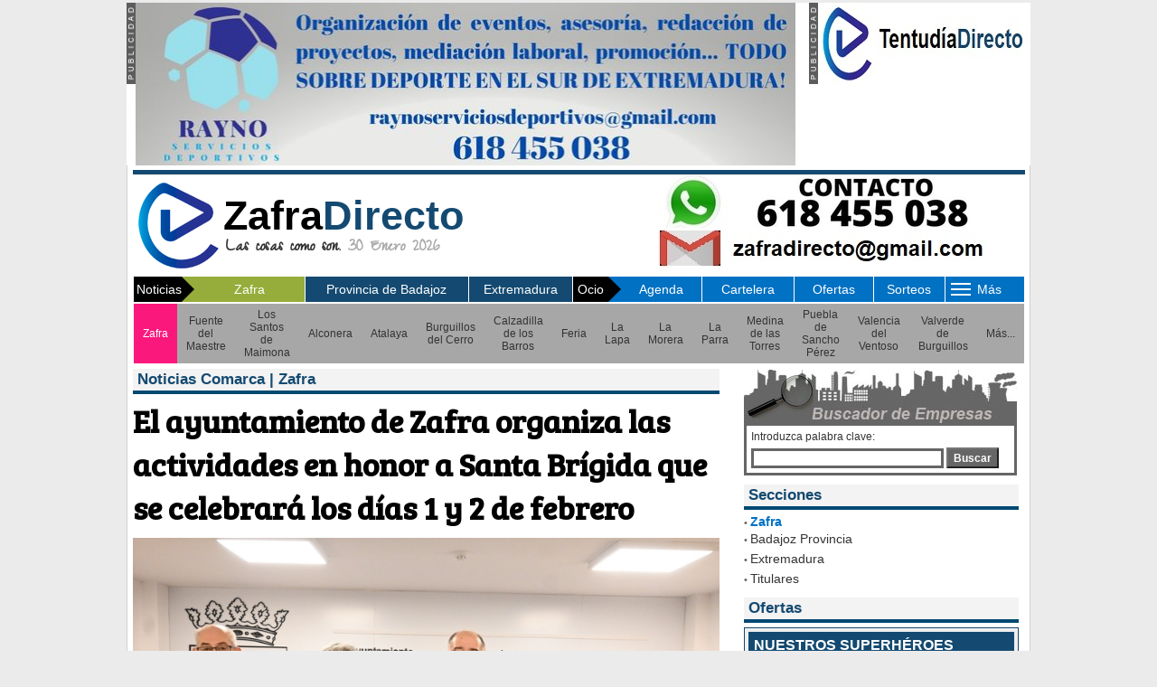

--- FILE ---
content_type: text/html; charset=UTF-8
request_url: https://zafradirecto.com/sec_noticias/index.php?ambito=1&id_pueblo=1
body_size: 23170
content:
<!DOCTYPE HTML PUBLIC "-//W3C//DTD HTML 4.01 Transitional//EN" "https://www.w3.org/TR/html4/loose.dtd">
<html><!-- InstanceBegin template="/Templates/BJ_2008.dwt.php" codeOutsideHTMLIsLocked="false" -->
<head>
<script src="/Scripts/AC_RunActiveContent.js" type="text/javascript"></script>
<script language="JavaScript" type="text/javascript" src="/js/javascript_portal.js"></script>
<link href="/css/cookies.css" rel="stylesheet" type="text/css">
<link rel="stylesheet" type="text/css" href="/css/hoja_estilo_portal.css">
<!------------------------- HIGHSLIDE ---------------------------------------------------->
<script type="text/javascript" src="/highslide/highslide/highslide-with-gallery.js"></script>
<link rel="stylesheet" type="text/css" href="/highslide/highslide/highslide.css" />
<!---------------------------------------------------------------------------------------->
<script type="text/javascript">
hs.graphicsDir = '/highslide/highslide/graphics/';
hs.align = 'center';
hs.transitions = ['expand', 'crossfade'];
hs.outlineType = 'rounded-white';
hs.fadeInOut = true;
hs.dimmingOpacity = 0.75;

// Add the controlbar
hs.addSlideshow({
	//slideshowGroup: 'group1',
	interval: 5000,
	repeat: false,
	useControls: false,	fixedControls: 'fit',
	overlayOptions: {
		opacity: .65,
		position: 'bottom center',
		hideOnMouseOut: false
	}
});
</script>
<LINK REL="SHORTCUT ICON" HREF="/favicon.ico">

<!-- InstanceBeginEditable name="doctitle" -->
 

<!-- Google tag (gtag.js) -->
<script async src="https://www.googletagmanager.com/gtag/js?id=G-P19T0LV3DB"></script>
<script>
  window.dataLayer = window.dataLayer || [];
  function gtag(){dataLayer.push(arguments);}
  gtag('js', new Date());

  gtag('config', 'G-P19T0LV3DB');
</script>


<title>Noticias Zafra | Noticias de hoy y de &uacute;ltima hora</title>
<meta http-equiv="Expires" content="0">
<meta http-equiv="Last-Modified" content="0">
<meta http-equiv="Cache-Control" content="no-cache, mustrevalidate">
<meta http-equiv="Pragma" content="no-cache">
<meta name="copyright" content="&copy; 2007 ZafraDirecto.com">
<meta charset="utf-8">
<meta name="title" content="Noticias Comarca | Noticias de hoy y de &uacute;ltima hora"> 
<meta name="DC.Title" content="Noticias Comarca | Noticias de hoy y de &uacute;ltima hora">
<meta http-equiv="title" content="Noticias Comarca | Noticias de hoy y de &uacute;ltima hora">
<meta name="description" content="Noticias en Comarca. Consulta las &uacute;ltimas noticias sobre la Comarca, noticias actualizadas de hoy y de &uacute;ltima hora.">
<meta name="keywords" content="noticias Comarca">
<!-- InstanceEndEditable -->
<!-- InstanceBeginEditable name="head" --><!-- InstanceEndEditable -->
<!-- InstanceParam name="area_include1" type="boolean" value="true" -->
<!-- InstanceParam name="area_include2" type="boolean" value="true" -->
<!-- InstanceParam name="Area_central" type="boolean" value="true" -->
<!-- InstanceParam name="area_texto2" type="boolean" value="true" -->
<!-- InstanceParam name="cabecera" type="boolean" value="true" -->
<!-- InstanceParam name="banner_cabecera" type="boolean" value="true" -->
<style type="text/css">
body {
	background-color: #EBEBEB;
}
</style>
<link rel="stylesheet" type="text/css" href="https://fonts.googleapis.com/css?family=Gilda Display|Fanwood Text|Open Sans|Droid Sans|Droid Sans Mono|PT Sans|PT Mono|Droid Serif|Alegreya Sans|Inconsolata|Periodico|Zeyada|Bree Serif|Libre Baskerville|Roboto" />
<!-- InstanceParam name="lateral_web" type="boolean" value="true" -->
<!-- InstanceParam name="OptionalRegion4" type="boolean" value="true" -->
<!-- InstanceParam name="brand_day_centro" type="boolean" value="true" -->
<!-- InstanceParam name="brand_day_izq" type="boolean" value="true" -->
<!-- InstanceParam name="brand_day_der" type="boolean" value="true" -->
</head>
<meta http-equiv="Content-Type" content="text/html; charset=utf-8" />
<body leftmargin="0" topmargin="0" marginheight="0" marginwidth="0">
<div align="center" style="margin:3px"><!-- InstanceBeginEditable name="EditRegion7" --><!-- InstanceEndEditable --></div>
<table align="center" cellpadding="0" cellspacing="0" style="background-color:#FFF" border="0" width="1000">
  <tr>
                <td width="10" valign="top"><img src="/imagenes/publicidad.jpg" width="10" height="90" /></td>
    <td width="730" valign="top"><div align="left">
            <a href="https://tentudiadirecto.com/empresas/p13/index.php?pag=1&id=327&sector=287&p=13&ruta_promoweb=" target="_new">
                <img src="/imagenes/banners/banner_133.jpg" alt="" title="" width="730" border="0" />
                </a>
          </div></td>
    <td width="15">&nbsp;</td>
                            <td width="10" valign="top"><img src="/imagenes/publicidad.jpg" width="10" height="90" /></td>
    <td width="235" valign="top"><div align="left">
            <a href="https://www.tentudiadirecto.com/" target="_new">
                <img src="/imagenes/banners/banner_36.jpg" alt="" width="235" title="" border="0" />
                </a>
          </div></td>
              </tr>
</table>

<table width="1000" border="0" align="center" cellpadding="0" cellspacing="0" style="border-left:1px solid #d0d0d0; border-right:1px solid #d0d0d0; border-bottom:1px solid #d0d0d0; border-top:0px solid #d0d0d0; background-color:#FFF; margin-top:0px">
                       <tr>
    <td>
    <table align="center" width="970" border="0" cellspacing="0" cellpadding="0">
      <tr>
        <td height="5px"></td>
      </tr>
      <tr>
        <td style="background-color:#144A71" height="5px"></td>
      </tr>
      <tr>
        <td>
<!-- Google tag (gtag.js) -->
<script async src="https://www.googletagmanager.com/gtag/js?id=G-P19T0LV3DB"></script>
<script>
  window.dataLayer = window.dataLayer || [];
  function gtag(){dataLayer.push(arguments);}
  gtag('js', new Date());

  gtag('config', 'G-P19T0LV3DB');
</script>

<script> 
function inicio(objk,direccion){
if ((navigator.appName == "Microsoft Internet Explorer") && (parseInt(navigator.appVersion)>3)){objk.style.behavior="url(#default#homepage)";objk.setHomePage(direccion);}
if (navigator.appName == "Netscape"){window.sidebar.addPanel("ZafraDirecto.com", "//www.zafradirecto.com/", ""); }
} 
</script>
<table width="100%" border="0" cellspacing="0" cellpadding="0">
          <tr>
            <td width="10%" valign="middle"><a href="/" title="Ir a Inicio"><img alt="Ir a Inicio" src="/imagenes/logo_2020.png" width="100" height="100" style="border:0"></a></td>
            <td width="46%" valign="middle"><a href="/" title="Ir a Inicio" style="text-decoration:none"><div align="left" class="t45 negro arial negrita">Zafra<span class="azul">Directo</span></div></a>
            <div class="t20 gris_medio zeyada negrita" style="margin-left:3px; line-height:20px"><span class="gris_oscuro">Las cosas como son.</span> 30 Enero 2026</div>
                        </td>
            <td width="44%" align="center" valign="middle">
			<div align="center" style="padding-top:0px"><a href="//" target="new"><img src="/imagenes/cabecera/cabecera_11-05-2020.jpg" title="" border=0 /></a></div>                        </td>
  </tr>
</table>
</td>
      </tr>
      <tr>
        <td align="left"><table width="100%" align="left" border="0" cellspacing="1" cellpadding="0">
          <tr>
            <td width="160" height="27" align="left" valign="middle" bgcolor="#144A71"><table width="100%" border="0" cellspacing="0" cellpadding="0">
              <tr>
                <td width="64" align="center" bgcolor="#000000"><div class="blanco t14" style="margin-left:3px">Noticias</div></td>
                <td width="13" style=" background-color: #96ad3b;"><img src="/imagenes/flecha_especiales.png" width="14" height="28" /></td>
                <td width="100%" align="center" bgcolor="#144A71" style="background-color: #96ad3b;"><div><a href='/sec_noticias/index.php?ambito=1' class="blanco menu_cabecera">Zafra</a></div></td>
              </tr>
            </table></td>
            
            <td width="152" align="center" bgcolor="#144A71" ><div><a href='/sec_noticias/index.php?ambito=2' class="blanco menu_cabecera">Provincia de Badajoz</a></div></td>
            
            <td width="96" align="center" bgcolor="#144A71" ><div><a href='/sec_noticias/index.php?ambito=3' class="blanco menu_cabecera">Extremadura</a></div></td>
            			           
            <td width="120" align="left" bgcolor="#0071c3"><table width="100%" border="0" cellspacing="0" cellpadding="0">
              <tr>
                <td width="39" align="center" bgcolor="#000000"><div class="blanco t14">Ocio</div></td>
                <td width="14" ><img src="/imagenes/flecha_especiales.png" width="14" height="28" /></td>
                <td width="*" align="center" bgcolor="#0071c3"><div><a href='/sec_ocio_cultura/agenda/index.php?tipo_ver=s' class="blanco menu_cabecera">Agenda</a></div></td>
              </tr>
            </table></td>
            
            <td width="85" align="center" bgcolor="#0071c3" ><div><a href='/sec_ocio_cultura/cartelera/index.php' class="blanco menu_cabecera">Cartelera</a></div></td>
            
            <td width="73" align="center" bgcolor="#0071c3" ><div><a href='/sec_empresas/ofertas/' class="blanco menu_cabecera">Ofertas</a></div></td>
            <td width="66" align="center" bgcolor="#0071c3" ><div><a href='/formularios/sorteos.php' class="blanco menu_cabecera">Sorteos</a></div></td>
            
            <td width="72" align="center" bgcolor="#0071c3"><style>
/*style the main menu*/
.mySeccion {
	text-align:left;
	margin:0;
	padding:0;
	font-size:14px;
}

.mySeccion li {
	list-style: none;
	float:center;
	font-family: Arial, Helvetica, sans-serif;
	color:#FFF;

}

.mySeccion li a:link, .mySeccion li a:visited {
	display:block;
	text-decoration:none;
	background-color:#0071c3;
	padding: 7px;
	margin:0;
	/*border-right: 1px solid #fff;*/
	color:#FFF;
}

.mySeccion li a:hover {
	background-color:#0071c3;
	text-decoration:underline;
}

/*style the sub menu*/
.mySeccion li ul {
	position: absolute;
	visibility:hidden;
	/*border-top:1px solid #fff;*/
	margin:0;
	padding:0;
}

.mySeccion li ul li {
	display:inline;
	float:none;
}

.mySeccion li ul li a:link, .mySeccion li ul li a:visited {
	background-color: #0071c3;
	width:auto;
}

.mySeccion li ul li a:hover {
	background-color:#96ad3b; /*color fondo al pasar raton por encima*/
}
</style>
<script type="text/javascript" src="/includes/jquery.js"></script>
<script type="text/javascript">
$(document).ready(function() {
		$('.mySeccion > li').bind('mouseover', openSubMenu);
		$('.mySeccion > li').bind('mouseout', closeSubMenu);
		
		function openSubMenu() {
			$(this).find('ul').css('visibility', 'visible');	
		};
		
		function closeSubMenu() {
			$(this).find('ul').css('visibility', 'hidden');	
		};
				   
});
</script>
<ul class="mySeccion">
    <li><div align="center" style="width:28px" class="blanco t14">
      <table width="70" align="center" border="0" cellspacing="0" cellpadding="0">
        <tr>
          <td width="70"><table width="70" border="0" cellspacing="0" cellpadding="0">
            <tr>
              <td width="35"><span class="blanco t14"><img src="/imagenes/boton_rayas_menu.gif" style="margin:3px; cursor:pointer" /></span></td>
              <td width="35" style="cursor:pointer" class="menu_cabecera blanco">M&aacute;s</td>
            </tr>
          </table></td>
        </tr>
      </table>
      </div>
   	  <ul>
			<li><a href="/sec_donde_dormir/hoteles.php">Alojamientos</a></li>
			<li><a href="/sec_donde_comer/restaurantes.php">Restaurantes</a></li>
            <li><a href="/sec_donde_salir/de_tapas.php">De Tapas</a></li>
			<li><a href="/sec_donde_salir/de_copas.php">De Copas</a></li>
            <li><a href="/sec_empresas/tiendas_empresas/tiendas_empresas.php">Tiendas y Empresas</a></li>
            <li><a href="/sec_servicios/el_tiempo/index.php">Servicios</a></li>
            			        </ul>
    </li>
</ul></td>
            
<!-- Google tag (gtag.js) -->
<script async src="https://www.googletagmanager.com/gtag/js?id=G-P19T0LV3DB"></script>
<script>
  window.dataLayer = window.dataLayer || [];
  function gtag(){dataLayer.push(arguments);}
  gtag('js', new Date());

  gtag('config', 'G-P19T0LV3DB');
</script>

          </tr>
        </table>
                                                            <table width="100%" border="0" cellspacing="0" cellpadding="0" style="border:1px solid #FFF" height="27">
              <tr>
               <td width="*" align="left" bgcolor="#a7a7a7">
				<table border="0" cellspacing="0" cellpadding="0" height="27">
              <tr>
                
				
                
				                <td align="left"  style=" background-color: #fb187d;">
<div align="center" style="margin-left:10px; margin-right:10px; margin-top:5px; margin-bottom:5px"><a href='/sec_noticias/index.php?ambito=1&id_pueblo=1' class="menu_pueblos blanco">Zafra</a></div>
               </td>
			                   <td align="left" >
<div align="center" style="margin-left:10px; margin-right:10px; margin-top:5px; margin-bottom:5px"><a href='/sec_noticias/index.php?ambito=1&id_pueblo=2' class="menu_pueblos gris_oscuro">Fuente del Maestre</a></div>
               </td>
			                   <td align="left" >
<div align="center" style="margin-left:10px; margin-right:10px; margin-top:5px; margin-bottom:5px"><a href='/sec_noticias/index.php?ambito=1&id_pueblo=3' class="menu_pueblos gris_oscuro">Los Santos de Maimona</a></div>
               </td>
			                   <td align="left" >
<div align="center" style="margin-left:10px; margin-right:10px; margin-top:5px; margin-bottom:5px"><a href='/sec_noticias/index.php?ambito=1&id_pueblo=4' class="menu_pueblos gris_oscuro">Alconera</a></div>
               </td>
			                   <td align="left" >
<div align="center" style="margin-left:10px; margin-right:10px; margin-top:5px; margin-bottom:5px"><a href='/sec_noticias/index.php?ambito=1&id_pueblo=5' class="menu_pueblos gris_oscuro">Atalaya</a></div>
               </td>
			                   <td align="left" >
<div align="center" style="margin-left:10px; margin-right:10px; margin-top:5px; margin-bottom:5px"><a href='/sec_noticias/index.php?ambito=1&id_pueblo=6' class="menu_pueblos gris_oscuro">Burguillos del Cerro</a></div>
               </td>
			                   <td align="left" >
<div align="center" style="margin-left:10px; margin-right:10px; margin-top:5px; margin-bottom:5px"><a href='/sec_noticias/index.php?ambito=1&id_pueblo=7' class="menu_pueblos gris_oscuro">Calzadilla de los Barros</a></div>
               </td>
			                   <td align="left" >
<div align="center" style="margin-left:10px; margin-right:10px; margin-top:5px; margin-bottom:5px"><a href='/sec_noticias/index.php?ambito=1&id_pueblo=8' class="menu_pueblos gris_oscuro">Feria</a></div>
               </td>
			                   <td align="left" >
<div align="center" style="margin-left:10px; margin-right:10px; margin-top:5px; margin-bottom:5px"><a href='/sec_noticias/index.php?ambito=1&id_pueblo=9' class="menu_pueblos gris_oscuro">La Lapa</a></div>
               </td>
			                   <td align="left" >
<div align="center" style="margin-left:10px; margin-right:10px; margin-top:5px; margin-bottom:5px"><a href='/sec_noticias/index.php?ambito=1&id_pueblo=10' class="menu_pueblos gris_oscuro">La Morera</a></div>
               </td>
			                   <td align="left" >
<div align="center" style="margin-left:10px; margin-right:10px; margin-top:5px; margin-bottom:5px"><a href='/sec_noticias/index.php?ambito=1&id_pueblo=11' class="menu_pueblos gris_oscuro">La Parra</a></div>
               </td>
			                   <td align="left" >
<div align="center" style="margin-left:10px; margin-right:10px; margin-top:5px; margin-bottom:5px"><a href='/sec_noticias/index.php?ambito=1&id_pueblo=12' class="menu_pueblos gris_oscuro">Medina de las Torres</a></div>
               </td>
			                   <td align="left" >
<div align="center" style="margin-left:10px; margin-right:10px; margin-top:5px; margin-bottom:5px"><a href='/sec_noticias/index.php?ambito=1&id_pueblo=13' class="menu_pueblos gris_oscuro">Puebla de Sancho Pérez</a></div>
               </td>
			                   <td align="left" >
<div align="center" style="margin-left:10px; margin-right:10px; margin-top:5px; margin-bottom:5px"><a href='/sec_noticias/index.php?ambito=1&id_pueblo=14' class="menu_pueblos gris_oscuro">Valencia del Ventoso</a></div>
               </td>
			                   <td align="left" >
<div align="center" style="margin-left:10px; margin-right:10px; margin-top:5px; margin-bottom:5px"><a href='/sec_noticias/index.php?ambito=1&id_pueblo=15' class="menu_pueblos gris_oscuro">Valverde de Burguillos</a></div>
               </td>
			                   <td align="left" >
<div align="center" style="margin-left:10px; margin-right:10px; margin-top:5px; margin-bottom:5px"><a href='/sec_noticias/index.php?ambito=1&id_pueblo=16' class="menu_pueblos gris_oscuro">Más...</a></div>
               </td>
			                  
				<td bgcolor="#000000" align="left"><style>
/*style the main menu*/
.myMenu {
	text-align:left;
	margin:0;
	padding:0;
	font-size:14px;
}

.myMenu li {
	list-style:none;
	float:left;
	font-family: Arial, Helvetica, sans-serif;
	color:#000;

}

.myMenu li a:link, .myMenu li a:visited {
	display:block;
	text-decoration:none;
	background-color:#96ad3b;
	padding: 7px;
	margin:0;
	/*border-right: 1px solid #fff;*/
	color:#000;
}

.myMenu li a:hover {
	background-color:#96ad3b;	
}

/*style the sub menu*/
.myMenu li ul {
	position:absolute;
	visibility:hidden;
	/*border-top:1px solid #fff;*/
	margin:0;
	padding:0;
}

.myMenu li ul li {
	display:inline;
	float:none;
}

.myMenu li ul li a:link, .myMenu li ul li a:visited {
	background-color: #96ad3b;
	width:auto;
}

.myMenu li ul li a:hover {
	background-color:#EBEBEB; /*color fondo al pasar raton por encima*/
}
</style>
<script type="text/javascript" src="/includes/jquery.js"></script>
<script type="text/javascript">
$(document).ready(function() {
		$('.myMenu > li').bind('mouseover', openSubMenu);
		$('.myMenu > li').bind('mouseout', closeSubMenu);
		
		function openSubMenu() {
			$(this).find('ul').css('visibility', 'visible');	
		};
		
		function closeSubMenu() {
			$(this).find('ul').css('visibility', 'hidden');	
		};
				   
});
</script>
        </ul>
    </li>
</ul></td>
              </tr>
</table>
               </td>
				
              </tr>
</table>
			            			
                        </td>
      </tr>
      <tr>
        <td height="5"><!-- InstanceBeginEditable name="EditRegion19" --><!-- InstanceEndEditable --></td>
      </tr>
      <tr>
        <td><table width="100%" border="0" cellspacing="0" cellpadding="0">
          <tr>
            <td width="660" valign="top"><!-- InstanceBeginEditable name="EditRegion5" -->
      <table width="649px" border="0" cellspacing="0" cellpadding="0">
      <tr>
        <td>
          <div style="background-color:#f3f3f3;" class="trebuchet t17 azul negrita">
            <div style="padding:2px; padding-left:5px; padding-right:0px;">
              Noticias Comarca			   | Zafra              </div></div>
          <div style="margin-bottom:0px"><img src="../imagenes/linea_noticia_azul.jpg" width="100%" height="4" /></div>
          </td>
      </tr>
      <tr>
        <td>
<!-- Google tag (gtag.js) -->
<script async src="https://www.googletagmanager.com/gtag/js?id=G-P19T0LV3DB"></script>
<script>
  window.dataLayer = window.dataLayer || [];
  function gtag(){dataLayer.push(arguments);}
  gtag('js', new Date());

  gtag('config', 'G-P19T0LV3DB');
</script>

</td>
      </tr>
</table>

<table width="649px" border="0" cellspacing="0" cellpadding="0">

	     <tr>
	  <td valign="top">
      <div align="left" class="antetitulo t12 azul negrita" style="width:100%; float:right; margin-top:5px"></div>
    <h1 align="left" style="margin-bottom:5px; margin-top:0px; float:right; width:100%">
	<a href="/local/2026-01-27/zafra/ciudad/6318/el-ayuntamiento-de-zafra-organiza-las-actividades-en-honor-a-santa-brgida-que-se-celebrar-los-das-1-y-2-de-febrero.html" class="tituloNoticia t35 negro negrita justificado" title="Clic para obtener más informaci&oacute;n">El ayuntamiento de Zafra organiza las actividades en honor a Santa Brígida que se celebrará los días 1 y 2 de febrero</a>
    </h1>
            <div align="left">
			<img src="https://www.zafradirecto.com/imagenes/noticias/noticia_6318.jpg" width="649" border="0" style="margin-top:5px; margin-bottom:5px" alt="El ayuntamiento de Zafra organiza las actividades en honor a Santa Brígida que se celebrará los días 1 y 2 de febrero" title="El ayuntamiento de Zafra organiza las actividades en honor a Santa Brígida que se celebrará los días 1 y 2 de febrero">
</div><div align="left" class="fecha t13 gris_medio" style="margin-bottom:5px; width:100%; float:right">
27 Enero 2026 | 14:37  - <span class='azul'>Redacci&oacute;n</span> | <a href="/local/2026-01-27/zafra/ciudad/6318/el-ayuntamiento-de-zafra-organiza-las-actividades-en-honor-a-santa-brgida-que-se-celebrar-los-das-1-y-2-de-febrero.html#disqus_thread" class="rojo">Comentar</a>
</div>
<div style="margin-top:5px; margin-bottom:5px"> 
<!-- Go to www.addthis.com/dashboard to customize your tools -->
<script type="text/javascript" src="//s7.addthis.com/js/300/addthis_widget.js#pubid=ra-532ac7fa5a18f5ce" async></script>
<div class="addthis_sharing_toolbox addthis_32x32_style" data-url="www.zafradirecto.com/local/2026-01-27/zafra/ciudad/6318/el-ayuntamiento-de-zafra-organiza-las-actividades-en-honor-a-santa-brgida-que-se-celebrar-los-das-1-y-2-de-febrero.html" data-title="El ayuntamiento de Zafra organiza las actividades en honor a Santa Brígida que se celebrará los días 1 y 2 de febrero"></div>
</div>
<div align="left" class="entradilla t13 gris_oscuro" style="letter-spacing:0px; line-height:18px; margin-bottom:10px; width:100%; float:right">Zafra celebrar&aacute; los d&iacute;as 1 y 2 de febrero de 2026 el D&iacute;a de Santa Br&iacute;gida, patrona de la ciudad, con un programa de actos&nbsp;organizado</div>
<div style="width:100%; float:right">
</div>
      </td>
  </tr>
	<tr>
    	<td width="100%"valign="top">
        	<table width="100%" border="0" cellspacing="0" cellpadding="0">
    	  		<tr>
    	    		<td width="310px" valign="top">
                                        
                                                            <div style="width:310px">
    <div align="left" class="antetitulo t12 azul negrita" style="width:100%; margin-top:5px; float:right"></div>
    <h2 align="left" style="margin-bottom:5px; margin-top:0px; width:100%; float:right">
	<a href="/local/2026-01-27/zafra/ciudad/6317/javier-romero-toro-javi-de-zafra-presentado-por-el-alcalde-como-pregonero-del-carnaval.html" class="tituloNoticia t20 negro negrita justificado" title="Clic para obtener más informaci&oacute;n">Javier Romero Toro, `Javi de Zafra´, presentado por el alcalde como pregonero del carnaval</a>
    </h2>
           <div align="left" style="width:100%; float:right">
			<img src="https://www.zafradirecto.com/imagenes/noticias/noticia_6317m.jpg" width="310px" border="0" style="margin-topt:5px; margin-bottom:5px" alt="Javier Romero Toro, `Javi de Zafra´, presentado por el alcalde como pregonero del carnaval" title="Javier Romero Toro, `Javi de Zafra´, presentado por el alcalde como pregonero del carnaval">
</div><div align="left" class="fecha t13 gris_medio" style="margin-bottom:5px; width:100%; float:right">
27 Enero 2026 | 10:35  - <span class='azul'>Redacci&oacute;n</span> | <a href="/local/2026-01-27/zafra/ciudad/6317/javier-romero-toro-javi-de-zafra-presentado-por-el-alcalde-como-pregonero-del-carnaval.html#disqus_thread" class="rojo">Comentar</a>
</div>
<div style="margin-top:5px; margin-bottom:5px"> 
<div class="addthis_sharing_toolbox addthis_20x20_style" data-url="www.zafradirecto.com/local/2026-01-27/zafra/ciudad/6317/javier-romero-toro-javi-de-zafra-presentado-por-el-alcalde-como-pregonero-del-carnaval.html" data-title="Javier Romero Toro, `Javi de Zafra´, presentado por el alcalde como pregonero del carnaval"></div>
</div>
<div align="left" class="entradilla t13 gris_oscuro" style="letter-spacing:0px; line-height:18px; margin-bottom:10px; width:100%; float:right">
 El alcalde, Juan Carlos Fern&aacute;ndez Calder&oacute;n, ha dado a conocer el pregonero del Carnaval 2026. En esta ocasi&oacute;n, tendremos elhonor de dar la bienvenida</div>
</div>
</div>
                    
                                        
                                        <hr size="1px" width="310" style="margin-left:0px" color="#EBEBEB" />                    <div style="width:310px">
    <div align="left" class="antetitulo t12 azul negrita" style="width:100%; margin-top:5px; float:right"></div>
    <h2 align="left" style="margin-bottom:5px; margin-top:0px; width:100%; float:right">
	<a href="/local/2026-01-21/zafra/ciudad/6305/abierto-el-plazo-de-inscripcin-al-curso-de-conduccin-de-vehculos-pesados-de-mercancas-por-carretera-en-zafra.html" class="tituloNoticia t20 negro negrita justificado" title="Clic para obtener más informaci&oacute;n">Abierto el plazo de inscripción al curso de `Conducción de Vehículos Pesados de Mercancías por Carretera´ en Zafra</a>
    </h2>
           <div align="left" style="width:100%; float:right">
			<img src="https://www.zafradirecto.com/imagenes/noticias/noticia_6305m.jpg" width="310px" border="0" style="margin-topt:5px; margin-bottom:5px" alt="Abierto el plazo de inscripción al curso de `Conducción de Vehículos Pesados de Mercancías por Carretera´ en Zafra" title="Abierto el plazo de inscripción al curso de `Conducción de Vehículos Pesados de Mercancías por Carretera´ en Zafra">
</div><div align="left" class="fecha t13 gris_medio" style="margin-bottom:5px; width:100%; float:right">
21 Enero 2026 | 10:08  - <span class='azul'>Redacci&oacute;n</span> | <a href="/local/2026-01-21/zafra/ciudad/6305/abierto-el-plazo-de-inscripcin-al-curso-de-conduccin-de-vehculos-pesados-de-mercancas-por-carretera-en-zafra.html#disqus_thread" class="rojo">Comentar</a>
</div>
<div style="margin-top:5px; margin-bottom:5px"> 
<div class="addthis_sharing_toolbox addthis_20x20_style" data-url="www.zafradirecto.com/local/2026-01-21/zafra/ciudad/6305/abierto-el-plazo-de-inscripcin-al-curso-de-conduccin-de-vehculos-pesados-de-mercancas-por-carretera-en-zafra.html" data-title="Abierto el plazo de inscripción al curso de `Conducción de Vehículos Pesados de Mercancías por Carretera´ en Zafra"></div>
</div>
<div align="left" class="entradilla t13 gris_oscuro" style="letter-spacing:0px; line-height:18px; margin-bottom:10px; width:100%; float:right">
 Hasta el 6 de Febrero hay de plazo para inscribirse en el curso &ldquo;Conducci&oacute;n de Veh&iacute;culos Pesados de Mercanc&iacute;as por Carretera&rdquo;,</div>
</div>
</div>
                    
                                        
                                        <hr size="1px" width="310" style="margin-left:0px" color="#EBEBEB" />                    <div style="width:310px">
    <div align="left" class="antetitulo t12 azul negrita" style="width:100%; margin-top:5px; float:right"></div>
    <h2 align="left" style="margin-bottom:5px; margin-top:0px; width:100%; float:right">
	<a href="/local/2026-01-19/zafra/ciudad/6301/la-ix-carrera-de-montaa-de-zafra-cont-con-la-participacin-de-500-atletas.html" class="tituloNoticia t20 negro negrita justificado" title="Clic para obtener más informaci&oacute;n">La IX Carrera de Montaña de Zafra contó con la participación de 500 atletas</a>
    </h2>
           <div align="left" style="width:100%; float:right">
			<img src="https://www.zafradirecto.com/imagenes/noticias/noticia_6301m.jpg" width="310px" border="0" style="margin-topt:5px; margin-bottom:5px" alt="La IX Carrera de Montaña de Zafra contó con la participación de 500 atletas" title="La IX Carrera de Montaña de Zafra contó con la participación de 500 atletas">
</div><div align="left" class="fecha t13 gris_medio" style="margin-bottom:5px; width:100%; float:right">
19 Enero 2026 | 15:13  - <span class='azul'>Redacci&oacute;n</span> | <a href="/local/2026-01-19/zafra/ciudad/6301/la-ix-carrera-de-montaa-de-zafra-cont-con-la-participacin-de-500-atletas.html#disqus_thread" class="rojo">Comentar</a>
</div>
<div style="margin-top:5px; margin-bottom:5px"> 
<div class="addthis_sharing_toolbox addthis_20x20_style" data-url="www.zafradirecto.com/local/2026-01-19/zafra/ciudad/6301/la-ix-carrera-de-montaa-de-zafra-cont-con-la-participacin-de-500-atletas.html" data-title="La IX Carrera de Montaña de Zafra contó con la participación de 500 atletas"></div>
</div>
<div align="left" class="entradilla t13 gris_oscuro" style="letter-spacing:0px; line-height:18px; margin-bottom:10px; width:100%; float:right">
 La IX Carrera de Monta&ntilde;a de Zafra, organizada por los clubes deportivos El Castellar y Entresierras, se celebr&oacute; este domingo y cont&oacute; con la participaci&oacute;n de 500 atletas.</div>
</div>
</div>
                    
                                        
                                        <hr size="1px" width="310" style="margin-left:0px" color="#EBEBEB" />                    <div style="width:310px">
    <div align="left" class="antetitulo t12 azul negrita" style="width:100%; margin-top:5px; float:right"></div>
    <h2 align="left" style="margin-bottom:5px; margin-top:0px; width:100%; float:right">
	<a href="/local/2026-01-12/zafra/ciudad/6290/inaugurada-en-zafra-la-exposicin-temporal-la-pintura-de-paisaje-en-espaa-el-magisterio-plenairista-de-carlos-de-haes-1857-1898.html" class="tituloNoticia t20 negro negrita justificado" title="Clic para obtener más informaci&oacute;n">Inaugurada en Zafra la exposición temporal `La pintura de paisaje en España. El magisterio plenairista de Carlos de Haes (1857-1898)´</a>
    </h2>
           <div align="left" style="width:100%; float:right">
			<img src="https://www.zafradirecto.com/imagenes/noticias/noticia_6290m.jpg" width="310px" border="0" style="margin-topt:5px; margin-bottom:5px" alt="Inaugurada en Zafra la exposición temporal `La pintura de paisaje en España. El magisterio plenairista de Carlos de Haes (1857-1898)´" title="Inaugurada en Zafra la exposición temporal `La pintura de paisaje en España. El magisterio plenairista de Carlos de Haes (1857-1898)´">
</div><div align="left" class="fecha t13 gris_medio" style="margin-bottom:5px; width:100%; float:right">
12 Enero 2026 | 12:04  - <span class='azul'>Redacci&oacute;n</span> | <a href="/local/2026-01-12/zafra/ciudad/6290/inaugurada-en-zafra-la-exposicin-temporal-la-pintura-de-paisaje-en-espaa-el-magisterio-plenairista-de-carlos-de-haes-1857-1898.html#disqus_thread" class="rojo">Comentar</a>
</div>
<div style="margin-top:5px; margin-bottom:5px"> 
<div class="addthis_sharing_toolbox addthis_20x20_style" data-url="www.zafradirecto.com/local/2026-01-12/zafra/ciudad/6290/inaugurada-en-zafra-la-exposicin-temporal-la-pintura-de-paisaje-en-espaa-el-magisterio-plenairista-de-carlos-de-haes-1857-1898.html" data-title="Inaugurada en Zafra la exposición temporal `La pintura de paisaje en España. El magisterio plenairista de Carlos de Haes (1857-1898)´"></div>
</div>
<div align="left" class="entradilla t13 gris_oscuro" style="letter-spacing:0px; line-height:18px; margin-bottom:10px; width:100%; float:right">
 
La exposici&oacute;n temporal 'La pintura de paisaje en Espa&ntilde;a. El magisterio plenairista de Carlos de Haes (1857-1898)' se ha inaugurado este domingo en el Museo de Santa Clara.

&nbsp;</div>
</div>
</div>
                    
                                        
                                        <hr size="1px" width="310" style="margin-left:0px" color="#EBEBEB" />                    <div style="width:310px">
    <div align="left" class="antetitulo t12 azul negrita" style="width:100%; margin-top:5px; float:right"></div>
    <h2 align="left" style="margin-bottom:5px; margin-top:0px; width:100%; float:right">
	<a href="/local/2026-01-08/zafra/ciudad/6280/el-complejo-hospitalario-llerena-zafra-realiza-con-xito-las-primeras-intervenciones-de-columna-con-neuronavegacin-intraoperatoria.html" class="tituloNoticia t20 negro negrita justificado" title="Clic para obtener más informaci&oacute;n">El Complejo Hospitalario Llerena-Zafra realiza con éxito las primeras intervenciones de columna con neuronavegación intraoperatoria</a>
    </h2>
           <div align="left" style="width:100%; float:right">
			<img src="https://www.zafradirecto.com/imagenes/noticias/noticia_6280m.jpg" width="310px" border="0" style="margin-topt:5px; margin-bottom:5px" alt="El Complejo Hospitalario Llerena-Zafra realiza con éxito las primeras intervenciones de columna con neuronavegación intraoperatoria" title="El Complejo Hospitalario Llerena-Zafra realiza con éxito las primeras intervenciones de columna con neuronavegación intraoperatoria">
</div><div align="left" class="fecha t13 gris_medio" style="margin-bottom:5px; width:100%; float:right">
8 Enero 2026 | 13:22  - <span class='azul'>Redacci&oacute;n</span> | <a href="/local/2026-01-08/zafra/ciudad/6280/el-complejo-hospitalario-llerena-zafra-realiza-con-xito-las-primeras-intervenciones-de-columna-con-neuronavegacin-intraoperatoria.html#disqus_thread" class="rojo">Comentar</a>
</div>
<div style="margin-top:5px; margin-bottom:5px"> 
<div class="addthis_sharing_toolbox addthis_20x20_style" data-url="www.zafradirecto.com/local/2026-01-08/zafra/ciudad/6280/el-complejo-hospitalario-llerena-zafra-realiza-con-xito-las-primeras-intervenciones-de-columna-con-neuronavegacin-intraoperatoria.html" data-title="El Complejo Hospitalario Llerena-Zafra realiza con éxito las primeras intervenciones de columna con neuronavegación intraoperatoria"></div>
</div>
<div align="left" class="entradilla t13 gris_oscuro" style="letter-spacing:0px; line-height:18px; margin-bottom:10px; width:100%; float:right">
 La Unidad de Cirug&iacute;a de Columna del Complejo Hospitalario de Llerena-Zafra ha realizado con &eacute;xito las primeras intervenciones de columna vertebral&nbsp;</div>
</div>
</div>
                    
                                        
                                        <hr size="1px" width="310" style="margin-left:0px" color="#EBEBEB" />                    <div style="width:310px">
    <div align="left" class="antetitulo t12 azul negrita" style="width:100%; margin-top:5px; float:right"></div>
    <h2 align="left" style="margin-bottom:5px; margin-top:0px; width:100%; float:right">
	<a href="/local/2025-12-23/zafra/ciudad/6269/la-ix-carrera-de-montaa-de-zafra-se-celebrar-el-prximo-domingo-18-de-enero.html" class="tituloNoticia t20 negro negrita justificado" title="Clic para obtener más informaci&oacute;n">La IX Carrera de Montaña de Zafra se celebrará el próximo domingo 18 de enero</a>
    </h2>
           <div align="left" style="width:100%; float:right">
			<img src="https://www.zafradirecto.com/imagenes/noticias/noticia_6269m.jpg" width="310px" border="0" style="margin-topt:5px; margin-bottom:5px" alt="La IX Carrera de Montaña de Zafra se celebrará el próximo domingo 18 de enero" title="La IX Carrera de Montaña de Zafra se celebrará el próximo domingo 18 de enero">
</div><div align="left" class="fecha t13 gris_medio" style="margin-bottom:5px; width:100%; float:right">
23 Diciembre 2025 | 22:13  - <span class='azul'>Redacci&oacute;n</span> | <a href="/local/2025-12-23/zafra/ciudad/6269/la-ix-carrera-de-montaa-de-zafra-se-celebrar-el-prximo-domingo-18-de-enero.html#disqus_thread" class="rojo">Comentar</a>
</div>
<div style="margin-top:5px; margin-bottom:5px"> 
<div class="addthis_sharing_toolbox addthis_20x20_style" data-url="www.zafradirecto.com/local/2025-12-23/zafra/ciudad/6269/la-ix-carrera-de-montaa-de-zafra-se-celebrar-el-prximo-domingo-18-de-enero.html" data-title="La IX Carrera de Montaña de Zafra se celebrará el próximo domingo 18 de enero"></div>
</div>
<div align="left" class="entradilla t13 gris_oscuro" style="letter-spacing:0px; line-height:18px; margin-bottom:10px; width:100%; float:right">
 La IX Carrera de Monta&ntilde;a de Zafra se celebrar&aacute; el pr&oacute;ximo domingo 18 de enero, a partir de las 09:00 horas, con salida desde la Plaza Grande</div>
</div>
</div>
                    
                                        
                                        <hr size="1px" width="310" style="margin-left:0px" color="#EBEBEB" />                    <div style="width:310px">
    <div align="left" class="antetitulo t12 azul negrita" style="width:100%; margin-top:5px; float:right"></div>
    <h2 align="left" style="margin-bottom:5px; margin-top:0px; width:100%; float:right">
	<a href="/local/2025-12-22/zafra/ciudad/6264/resultados-elecciones-autonmicas-en-la-comarca-de-zafra-ro-bodin.html" class="tituloNoticia t20 negro negrita justificado" title="Clic para obtener más informaci&oacute;n">Resultados elecciones autonómicas en la comarca de Zafra - Río Bodión</a>
    </h2>
           <div align="left" style="width:100%; float:right">
			<img src="https://www.zafradirecto.com/imagenes/noticias/noticia_6264m.jpg" width="310px" border="0" style="margin-topt:5px; margin-bottom:5px" alt="Resultados elecciones autonómicas en la comarca de Zafra - Río Bodión" title="Resultados elecciones autonómicas en la comarca de Zafra - Río Bodión">
</div><div align="left" class="fecha t13 gris_medio" style="margin-bottom:5px; width:100%; float:right">
22 Diciembre 2025 | 08:06  - <span class='azul'>Redacci&oacute;n</span> | <a href="/local/2025-12-22/zafra/ciudad/6264/resultados-elecciones-autonmicas-en-la-comarca-de-zafra-ro-bodin.html#disqus_thread" class="rojo">Comentar</a>
</div>
<div style="margin-top:5px; margin-bottom:5px"> 
<div class="addthis_sharing_toolbox addthis_20x20_style" data-url="www.zafradirecto.com/local/2025-12-22/zafra/ciudad/6264/resultados-elecciones-autonmicas-en-la-comarca-de-zafra-ro-bodin.html" data-title="Resultados elecciones autonómicas en la comarca de Zafra - Río Bodión"></div>
</div>
<div align="left" class="entradilla t13 gris_oscuro" style="letter-spacing:0px; line-height:18px; margin-bottom:10px; width:100%; float:right">
 A continuaci&oacute;n dejamos los resultados de las elecciones auton&oacute;micas de Extremadura celebradas ayer en los diferentes municipios de la comarca:</div>
</div>
</div>
                    
                                        
                                        <hr size="1px" width="310" style="margin-left:0px" color="#EBEBEB" />                    <div style="width:310px">
    <div align="left" class="antetitulo t12 azul negrita" style="width:100%; margin-top:5px; float:right"></div>
    <h2 align="left" style="margin-bottom:5px; margin-top:0px; width:100%; float:right">
	<a href="/local/2025-12-16/zafra/ciudad/6258/el-ayuntamiento-de-zafra-y-la-banda-cctt-nazareno-y-esperanza-presentan-su-xxi-certamen-del-8-de-febrero.html" class="tituloNoticia t20 negro negrita justificado" title="Clic para obtener más informaci&oacute;n">El Ayuntamiento de Zafra y la Banda CC.TT. Nazareno y Esperanza presentan su XXI certamen del 8 de febrero</a>
    </h2>
           <div align="left" style="width:100%; float:right">
			<img src="https://www.zafradirecto.com/imagenes/noticias/noticia_6258m.jpg" width="310px" border="0" style="margin-topt:5px; margin-bottom:5px" alt="El Ayuntamiento de Zafra y la Banda CC.TT. Nazareno y Esperanza presentan su XXI certamen del 8 de febrero" title="El Ayuntamiento de Zafra y la Banda CC.TT. Nazareno y Esperanza presentan su XXI certamen del 8 de febrero">
</div><div align="left" class="fecha t13 gris_medio" style="margin-bottom:5px; width:100%; float:right">
16 Diciembre 2025 | 12:38  - <span class='azul'>Redacci&oacute;n</span> | <a href="/local/2025-12-16/zafra/ciudad/6258/el-ayuntamiento-de-zafra-y-la-banda-cctt-nazareno-y-esperanza-presentan-su-xxi-certamen-del-8-de-febrero.html#disqus_thread" class="rojo">Comentar</a>
</div>
<div style="margin-top:5px; margin-bottom:5px"> 
<div class="addthis_sharing_toolbox addthis_20x20_style" data-url="www.zafradirecto.com/local/2025-12-16/zafra/ciudad/6258/el-ayuntamiento-de-zafra-y-la-banda-cctt-nazareno-y-esperanza-presentan-su-xxi-certamen-del-8-de-febrero.html" data-title="El Ayuntamiento de Zafra y la Banda CC.TT. Nazareno y Esperanza presentan su XXI certamen del 8 de febrero"></div>
</div>
<div align="left" class="entradilla t13 gris_oscuro" style="letter-spacing:0px; line-height:18px; margin-bottom:10px; width:100%; float:right">
 La Banda de Cornetas y Tambores Nazareno y Esperanza y el Ayuntamiento de Zafra, a trav&eacute;s de la Concejal&iacute;a de Participaci&oacute;n Ciudadana, han presentado el</div>
</div>
</div>
                    
                                        
                                        <hr size="1px" width="310" style="margin-left:0px" color="#EBEBEB" />                    <div style="width:310px">
    <div align="left" class="antetitulo t12 azul negrita" style="width:100%; margin-top:5px; float:right"></div>
    <h2 align="left" style="margin-bottom:5px; margin-top:0px; width:100%; float:right">
	<a href="/local/2025-12-02/zafra/ciudad/6245/el-ayuntamiento-de-zafra-presentaba-el-programa-de-actividades-navideas-2025.html" class="tituloNoticia t20 negro negrita justificado" title="Clic para obtener más informaci&oacute;n">El Ayuntamiento de Zafra presentaba el programa de actividades navideñas 2025</a>
    </h2>
           <div align="left" style="width:100%; float:right">
			<img src="https://www.zafradirecto.com/imagenes/noticias/noticia_6245m.jpg" width="310px" border="0" style="margin-topt:5px; margin-bottom:5px" alt="El Ayuntamiento de Zafra presentaba el programa de actividades navideñas 2025" title="El Ayuntamiento de Zafra presentaba el programa de actividades navideñas 2025">
</div><div align="left" class="fecha t13 gris_medio" style="margin-bottom:5px; width:100%; float:right">
2 Diciembre 2025 | 11:28  - <span class='azul'>Redacci&oacute;n</span> | <a href="/local/2025-12-02/zafra/ciudad/6245/el-ayuntamiento-de-zafra-presentaba-el-programa-de-actividades-navideas-2025.html#disqus_thread" class="rojo">Comentar</a>
</div>
<div style="margin-top:5px; margin-bottom:5px"> 
<div class="addthis_sharing_toolbox addthis_20x20_style" data-url="www.zafradirecto.com/local/2025-12-02/zafra/ciudad/6245/el-ayuntamiento-de-zafra-presentaba-el-programa-de-actividades-navideas-2025.html" data-title="El Ayuntamiento de Zafra presentaba el programa de actividades navideñas 2025"></div>
</div>
<div align="left" class="entradilla t13 gris_oscuro" style="letter-spacing:0px; line-height:18px; margin-bottom:10px; width:100%; float:right">
 Las actividades organizadas por el Ayuntamiento de Zafra de cara a estas fechas navide&ntilde;as comenzar&aacute;n con el encendido de la iluminaci&oacute;</div>
</div>
</div>
                    
                                        
                                        <hr size="1px" width="310" style="margin-left:0px" color="#EBEBEB" />                    <div style="width:310px">
    <div align="left" class="antetitulo t12 azul negrita" style="width:100%; margin-top:5px; float:right"></div>
    <h2 align="left" style="margin-bottom:5px; margin-top:0px; width:100%; float:right">
	<a href="/local/2025-11-27/zafra/ciudad/6241/el-3-de-diciembre-ser-la-iii-caminata-de-las-diferentes-capacidades-en-zafra-para-reivindicar-que-la-inclusin-es-de-todos.html" class="tituloNoticia t20 negro negrita justificado" title="Clic para obtener más informaci&oacute;n">El 3 de diciembre será la III Caminata de las Diferentes Capacidades en Zafra para reivindicar que la inclusión es de todos</a>
    </h2>
           <div align="left" style="width:100%; float:right">
			<img src="https://www.zafradirecto.com/imagenes/noticias/noticia_6241m.jpg" width="310px" border="0" style="margin-topt:5px; margin-bottom:5px" alt="El 3 de diciembre será la III Caminata de las Diferentes Capacidades en Zafra para reivindicar que la inclusión es de todos" title="El 3 de diciembre será la III Caminata de las Diferentes Capacidades en Zafra para reivindicar que la inclusión es de todos">
</div><div align="left" class="fecha t13 gris_medio" style="margin-bottom:5px; width:100%; float:right">
27 Noviembre 2025 | 09:30  - <span class='azul'>Redacci&oacute;n</span> | <a href="/local/2025-11-27/zafra/ciudad/6241/el-3-de-diciembre-ser-la-iii-caminata-de-las-diferentes-capacidades-en-zafra-para-reivindicar-que-la-inclusin-es-de-todos.html#disqus_thread" class="rojo">Comentar</a>
</div>
<div style="margin-top:5px; margin-bottom:5px"> 
<div class="addthis_sharing_toolbox addthis_20x20_style" data-url="www.zafradirecto.com/local/2025-11-27/zafra/ciudad/6241/el-3-de-diciembre-ser-la-iii-caminata-de-las-diferentes-capacidades-en-zafra-para-reivindicar-que-la-inclusin-es-de-todos.html" data-title="El 3 de diciembre será la III Caminata de las Diferentes Capacidades en Zafra para reivindicar que la inclusión es de todos"></div>
</div>
<div align="left" class="entradilla t13 gris_oscuro" style="letter-spacing:0px; line-height:18px; margin-bottom:10px; width:100%; float:right">
 El Ayuntamiento de Zafra y las nueve entidades que trabajan en favor de quienes tienen capacidades diferentes en nuestra ciudad,</div>
</div>
</div>
                    
                                        
                                        <hr size="1px" width="310" style="margin-left:0px" color="#EBEBEB" />                    <div style="width:310px">
    <div align="left" class="antetitulo t12 azul negrita" style="width:100%; margin-top:5px; float:right"></div>
    <h2 align="left" style="margin-bottom:5px; margin-top:0px; width:100%; float:right">
	<a href="/local/2025-11-24/zafra/ciudad/6235/el-cit-con-la-colaboracin-del-ayuntamiento-de-zafra-convoca-su-certamen-de-belenes-y-el-concurso-de-balcones.html" class="tituloNoticia t20 negro negrita justificado" title="Clic para obtener más informaci&oacute;n">El CIT, con la colaboración del Ayuntamiento de Zafra, convoca su certamen de belenes y el concurso de balcones</a>
    </h2>
           <div align="left" style="width:100%; float:right">
			<img src="https://www.zafradirecto.com/imagenes/noticias/noticia_6235m.jpg" width="310px" border="0" style="margin-topt:5px; margin-bottom:5px" alt="El CIT, con la colaboración del Ayuntamiento de Zafra, convoca su certamen de belenes y el concurso de balcones" title="El CIT, con la colaboración del Ayuntamiento de Zafra, convoca su certamen de belenes y el concurso de balcones">
</div><div align="left" class="fecha t13 gris_medio" style="margin-bottom:5px; width:100%; float:right">
24 Noviembre 2025 | 11:39  - <span class='azul'>Redacci&oacute;n</span> | <a href="/local/2025-11-24/zafra/ciudad/6235/el-cit-con-la-colaboracin-del-ayuntamiento-de-zafra-convoca-su-certamen-de-belenes-y-el-concurso-de-balcones.html#disqus_thread" class="rojo">Comentar</a>
</div>
<div style="margin-top:5px; margin-bottom:5px"> 
<div class="addthis_sharing_toolbox addthis_20x20_style" data-url="www.zafradirecto.com/local/2025-11-24/zafra/ciudad/6235/el-cit-con-la-colaboracin-del-ayuntamiento-de-zafra-convoca-su-certamen-de-belenes-y-el-concurso-de-balcones.html" data-title="El CIT, con la colaboración del Ayuntamiento de Zafra, convoca su certamen de belenes y el concurso de balcones"></div>
</div>
<div align="left" class="entradilla t13 gris_oscuro" style="letter-spacing:0px; line-height:18px; margin-bottom:10px; width:100%; float:right">
 Con la llegada de la Navidad, nuestras calles y plazas se llenan de luz y color, y tambi&eacute;n los hogares se transforman con la tradici&oacute;n de los Belenes&nbsp;</div>
</div>
</div>
                    
                                        
                                        <hr size="1px" width="310" style="margin-left:0px" color="#EBEBEB" />                    <div style="width:310px">
    <div align="left" class="antetitulo t12 azul negrita" style="width:100%; margin-top:5px; float:right"></div>
    <h2 align="left" style="margin-bottom:5px; margin-top:0px; width:100%; float:right">
	<a href="/local/2025-11-20/zafra/ciudad/6232/la-aecc-en-zafra-destinar-la-recaudacin-de-la-xi-caminata-contra-el-cncer-y-la-cuestacin-de-la-fig-al-ensayo-con-tumores-de-hgado-.html" class="tituloNoticia t20 negro negrita justificado" title="Clic para obtener más informaci&oacute;n">La AECC en Zafra destinará la recaudación de la XI Caminata contra el Cáncer y la cuestación de la FIG al ensayo con tumores de hígado </a>
    </h2>
           <div align="left" style="width:100%; float:right">
			<img src="https://www.zafradirecto.com/imagenes/noticias/noticia_6232m.jpg" width="310px" border="0" style="margin-topt:5px; margin-bottom:5px" alt="La AECC en Zafra destinará la recaudación de la XI Caminata contra el Cáncer y la cuestación de la FIG al ensayo con tumores de hígado " title="La AECC en Zafra destinará la recaudación de la XI Caminata contra el Cáncer y la cuestación de la FIG al ensayo con tumores de hígado ">
</div><div align="left" class="fecha t13 gris_medio" style="margin-bottom:5px; width:100%; float:right">
20 Noviembre 2025 | 10:55  - <span class='azul'>Redacci&oacute;n</span> | <a href="/local/2025-11-20/zafra/ciudad/6232/la-aecc-en-zafra-destinar-la-recaudacin-de-la-xi-caminata-contra-el-cncer-y-la-cuestacin-de-la-fig-al-ensayo-con-tumores-de-hgado-.html#disqus_thread" class="rojo">Comentar</a>
</div>
<div style="margin-top:5px; margin-bottom:5px"> 
<div class="addthis_sharing_toolbox addthis_20x20_style" data-url="www.zafradirecto.com/local/2025-11-20/zafra/ciudad/6232/la-aecc-en-zafra-destinar-la-recaudacin-de-la-xi-caminata-contra-el-cncer-y-la-cuestacin-de-la-fig-al-ensayo-con-tumores-de-hgado-.html" data-title="La AECC en Zafra destinará la recaudación de la XI Caminata contra el Cáncer y la cuestación de la FIG al ensayo con tumores de hígado "></div>
</div>
<div align="left" class="entradilla t13 gris_oscuro" style="letter-spacing:0px; line-height:18px; margin-bottom:10px; width:100%; float:right">
 La Asociaci&oacute;n Espa&ntilde;ola Contra el C&aacute;ncer en Zafra desarroll&oacute; el 18 de octubre la XI Caminata Contra el C&aacute;ncer, que siempre hace coincidir con</div>
</div>
</div>
                    
                                        
                                        <hr size="1px" width="310" style="margin-left:0px" color="#EBEBEB" />                    <div style="width:310px">
    <div align="left" class="antetitulo t12 azul negrita" style="width:100%; margin-top:5px; float:right"></div>
    <h2 align="left" style="margin-bottom:5px; margin-top:0px; width:100%; float:right">
	<a href="/local/2025-11-17/zafra/ciudad/6227/el-centro-de-vacunacin-internacional-de-zafra-entra-en-funcionamiento-este-mircoles.html" class="tituloNoticia t20 negro negrita justificado" title="Clic para obtener más informaci&oacute;n">El Centro de Vacunación Internacional de Zafra entra en funcionamiento este miércoles</a>
    </h2>
           <div align="left" style="width:100%; float:right">
			<img src="https://www.zafradirecto.com/imagenes/noticias/noticia_6227m.jpg" width="310px" border="0" style="margin-topt:5px; margin-bottom:5px" alt="El Centro de Vacunación Internacional de Zafra entra en funcionamiento este miércoles" title="El Centro de Vacunación Internacional de Zafra entra en funcionamiento este miércoles">
</div><div align="left" class="fecha t13 gris_medio" style="margin-bottom:5px; width:100%; float:right">
17 Noviembre 2025 | 11:56  - <span class='azul'>Redacci&oacute;n</span> | <a href="/local/2025-11-17/zafra/ciudad/6227/el-centro-de-vacunacin-internacional-de-zafra-entra-en-funcionamiento-este-mircoles.html#disqus_thread" class="rojo">Comentar</a>
</div>
<div style="margin-top:5px; margin-bottom:5px"> 
<div class="addthis_sharing_toolbox addthis_20x20_style" data-url="www.zafradirecto.com/local/2025-11-17/zafra/ciudad/6227/el-centro-de-vacunacin-internacional-de-zafra-entra-en-funcionamiento-este-mircoles.html" data-title="El Centro de Vacunación Internacional de Zafra entra en funcionamiento este miércoles"></div>
</div>
<div align="left" class="entradilla t13 gris_oscuro" style="letter-spacing:0px; line-height:18px; margin-bottom:10px; width:100%; float:right">
 El &Aacute;rea de Salud de Llerena-Zafra pondr&aacute; en funcionamiento este mi&eacute;rcoles, 19 de noviembre, el Centro de Vacunaci&oacute;n Internacional (CVI) de Zafra en horario de tarde, de 16:00 a 19:00 horas.</div>
</div>
</div>
                    
                                        
                                        <hr size="1px" width="310" style="margin-left:0px" color="#EBEBEB" />                    <div style="width:310px">
    <div align="left" class="antetitulo t12 azul negrita" style="width:100%; margin-top:5px; float:right"></div>
    <h2 align="left" style="margin-bottom:5px; margin-top:0px; width:100%; float:right">
	<a href="/local/2025-11-12/zafra/ciudad/6224/zafra-y-rambouillet-suscribirn-su-hermanamiento-este-fin-de-semana-en-francia-tras-veinte-aos-de-contactos.html" class="tituloNoticia t20 negro negrita justificado" title="Clic para obtener más informaci&oacute;n">Zafra y Rambouillet suscribirán su hermanamiento este fin de semana en Francia tras veinte años de contactos</a>
    </h2>
           <div align="left" style="width:100%; float:right">
			<img src="https://www.zafradirecto.com/imagenes/noticias/noticia_6224m.jpg" width="310px" border="0" style="margin-topt:5px; margin-bottom:5px" alt="Zafra y Rambouillet suscribirán su hermanamiento este fin de semana en Francia tras veinte años de contactos" title="Zafra y Rambouillet suscribirán su hermanamiento este fin de semana en Francia tras veinte años de contactos">
</div><div align="left" class="fecha t13 gris_medio" style="margin-bottom:5px; width:100%; float:right">
12 Noviembre 2025 | 12:12  - <span class='azul'>Redacci&oacute;n</span> | <a href="/local/2025-11-12/zafra/ciudad/6224/zafra-y-rambouillet-suscribirn-su-hermanamiento-este-fin-de-semana-en-francia-tras-veinte-aos-de-contactos.html#disqus_thread" class="rojo">Comentar</a>
</div>
<div style="margin-top:5px; margin-bottom:5px"> 
<div class="addthis_sharing_toolbox addthis_20x20_style" data-url="www.zafradirecto.com/local/2025-11-12/zafra/ciudad/6224/zafra-y-rambouillet-suscribirn-su-hermanamiento-este-fin-de-semana-en-francia-tras-veinte-aos-de-contactos.html" data-title="Zafra y Rambouillet suscribirán su hermanamiento este fin de semana en Francia tras veinte años de contactos"></div>
</div>
<div align="left" class="entradilla t13 gris_oscuro" style="letter-spacing:0px; line-height:18px; margin-bottom:10px; width:100%; float:right">
 El alcalde, Juan Carlos Fern&aacute;ndez, y el concejal de Gobernaci&oacute;n, Antonio Navarro, representar&aacute;n al Ayuntamiento de Zafra este fin de semana</div>
</div>
</div>
                    
                                        
                                        <hr size="1px" width="310" style="margin-left:0px" color="#EBEBEB" />                    <div style="width:310px">
    <div align="left" class="antetitulo t12 azul negrita" style="width:100%; margin-top:5px; float:right"></div>
    <h2 align="left" style="margin-bottom:5px; margin-top:0px; width:100%; float:right">
	<a href="/local/2025-11-11/zafra/ciudad/6222/investigados-por-estafar-7000-euros-a-un-octogenario-de-zafra-con-el-timo-del-tocomocho.html" class="tituloNoticia t20 negro negrita justificado" title="Clic para obtener más informaci&oacute;n">Investigados por estafar 7.000 euros a un octogenario de Zafra con el timo del `Tocomocho´</a>
    </h2>
           <div align="left" style="width:100%; float:right">
			<img src="https://www.zafradirecto.com/imagenes/noticias/noticia_6222m.jpg" width="310px" border="0" style="margin-topt:5px; margin-bottom:5px" alt="Investigados por estafar 7.000 euros a un octogenario de Zafra con el timo del `Tocomocho´" title="Investigados por estafar 7.000 euros a un octogenario de Zafra con el timo del `Tocomocho´">
</div><div align="left" class="fecha t13 gris_medio" style="margin-bottom:5px; width:100%; float:right">
11 Noviembre 2025 | 13:22  - <span class='azul'>Redacci&oacute;n</span> | <a href="/local/2025-11-11/zafra/ciudad/6222/investigados-por-estafar-7000-euros-a-un-octogenario-de-zafra-con-el-timo-del-tocomocho.html#disqus_thread" class="rojo">Comentar</a>
</div>
<div style="margin-top:5px; margin-bottom:5px"> 
<div class="addthis_sharing_toolbox addthis_20x20_style" data-url="www.zafradirecto.com/local/2025-11-11/zafra/ciudad/6222/investigados-por-estafar-7000-euros-a-un-octogenario-de-zafra-con-el-timo-del-tocomocho.html" data-title="Investigados por estafar 7.000 euros a un octogenario de Zafra con el timo del `Tocomocho´"></div>
</div>
<div align="left" class="entradilla t13 gris_oscuro" style="letter-spacing:0px; line-height:18px; margin-bottom:10px; width:100%; float:right">
 La Guardia Civil instruye diligenciasa dos vecinos de Navalmoral de la Mata y Mijadadas (C&aacute;ceres), como supuestos autores de un delito de estafa por el procedimiento del timo del &ldquo;Tocomocho&rdquo;.</div>
</div>
</div>
                    
                                        
                                        <hr size="1px" width="310" style="margin-left:0px" color="#EBEBEB" />                    <div style="width:310px">
    <div align="left" class="antetitulo t12 azul negrita" style="width:100%; margin-top:5px; float:right"></div>
    <h2 align="left" style="margin-bottom:5px; margin-top:0px; width:100%; float:right">
	<a href="/local/2025-11-07/zafra/ciudad/6218/el-ayuntamiento-de-zafra-pone-en-marcha-el-proyecto-renacer-en-mi-tierra-ii-para-potenciar-los-oficios-tradicionales.html" class="tituloNoticia t20 negro negrita justificado" title="Clic para obtener más informaci&oacute;n">El Ayuntamiento de Zafra pone en marcha el proyecto `Renacer en mi tierra II´, para potenciar los oficios tradicionales</a>
    </h2>
           <div align="left" style="width:100%; float:right">
			<img src="https://www.zafradirecto.com/imagenes/noticias/noticia_6218m.jpg" width="310px" border="0" style="margin-topt:5px; margin-bottom:5px" alt="El Ayuntamiento de Zafra pone en marcha el proyecto `Renacer en mi tierra II´, para potenciar los oficios tradicionales" title="El Ayuntamiento de Zafra pone en marcha el proyecto `Renacer en mi tierra II´, para potenciar los oficios tradicionales">
</div><div align="left" class="fecha t13 gris_medio" style="margin-bottom:5px; width:100%; float:right">
7 Noviembre 2025 | 13:31  - <span class='azul'>Redacci&oacute;n</span> | <a href="/local/2025-11-07/zafra/ciudad/6218/el-ayuntamiento-de-zafra-pone-en-marcha-el-proyecto-renacer-en-mi-tierra-ii-para-potenciar-los-oficios-tradicionales.html#disqus_thread" class="rojo">Comentar</a>
</div>
<div style="margin-top:5px; margin-bottom:5px"> 
<div class="addthis_sharing_toolbox addthis_20x20_style" data-url="www.zafradirecto.com/local/2025-11-07/zafra/ciudad/6218/el-ayuntamiento-de-zafra-pone-en-marcha-el-proyecto-renacer-en-mi-tierra-ii-para-potenciar-los-oficios-tradicionales.html" data-title="El Ayuntamiento de Zafra pone en marcha el proyecto `Renacer en mi tierra II´, para potenciar los oficios tradicionales"></div>
</div>
<div align="left" class="entradilla t13 gris_oscuro" style="letter-spacing:0px; line-height:18px; margin-bottom:10px; width:100%; float:right">
 La recuperaci&oacute;n de los oficios tradicionales y la dinamizaci&oacute;n del comercio son los principales objetivos del proyecto &lsquo;Renacer en mi tierra II&rsquo;,</div>
</div>
</div>
                    
                                        
                                        <hr size="1px" width="310" style="margin-left:0px" color="#EBEBEB" />                    <div style="width:310px">
    <div align="left" class="antetitulo t12 azul negrita" style="width:100%; margin-top:5px; float:right"></div>
    <h2 align="left" style="margin-bottom:5px; margin-top:0px; width:100%; float:right">
	<a href="/local/2025-11-06/zafra/ciudad/6217/el-programa-pionero-el-ejercicio-fsico-oncolgico-de-la-aecc-se-imparte-ya-en-la-ciudad-deportiva-de-zafra.html" class="tituloNoticia t20 negro negrita justificado" title="Clic para obtener más informaci&oacute;n">El programa pionero `El ejercicio físico oncológico´ de la AECC se imparte ya en la Ciudad Deportiva de Zafra</a>
    </h2>
           <div align="left" style="width:100%; float:right">
			<img src="https://www.zafradirecto.com/imagenes/noticias/noticia_6217m.jpg" width="310px" border="0" style="margin-topt:5px; margin-bottom:5px" alt="El programa pionero `El ejercicio físico oncológico´ de la AECC se imparte ya en la Ciudad Deportiva de Zafra" title="El programa pionero `El ejercicio físico oncológico´ de la AECC se imparte ya en la Ciudad Deportiva de Zafra">
</div><div align="left" class="fecha t13 gris_medio" style="margin-bottom:5px; width:100%; float:right">
6 Noviembre 2025 | 13:31  - <span class='azul'>Redacci&oacute;n</span> | <a href="/local/2025-11-06/zafra/ciudad/6217/el-programa-pionero-el-ejercicio-fsico-oncolgico-de-la-aecc-se-imparte-ya-en-la-ciudad-deportiva-de-zafra.html#disqus_thread" class="rojo">Comentar</a>
</div>
<div style="margin-top:5px; margin-bottom:5px"> 
<div class="addthis_sharing_toolbox addthis_20x20_style" data-url="www.zafradirecto.com/local/2025-11-06/zafra/ciudad/6217/el-programa-pionero-el-ejercicio-fsico-oncolgico-de-la-aecc-se-imparte-ya-en-la-ciudad-deportiva-de-zafra.html" data-title="El programa pionero `El ejercicio físico oncológico´ de la AECC se imparte ya en la Ciudad Deportiva de Zafra"></div>
</div>
<div align="left" class="entradilla t13 gris_oscuro" style="letter-spacing:0px; line-height:18px; margin-bottom:10px; width:100%; float:right">
 La Ciudad Deportiva de Zafra acoge un proyecto pionero de la Asociaci&oacute;n Espa&ntilde;ola contra el C&aacute;ncer, AECC, denominado &laquo;El ejercicio f&iacute;sico oncol&oacute;gico</div>
</div>
</div>
                    
                                        
                                        <hr size="1px" width="310" style="margin-left:0px" color="#EBEBEB" />                    <div style="width:310px">
    <div align="left" class="antetitulo t12 azul negrita" style="width:100%; margin-top:5px; float:right"></div>
    <h2 align="left" style="margin-bottom:5px; margin-top:0px; width:100%; float:right">
	<a href="/local/2025-11-04/zafra/ciudad/6212/zafra-acoger-del-5-al-24-de-noviembre-la-exposicin-el-viaje-a-la-especiera-de-magallanes-y-elcano.html" class="tituloNoticia t20 negro negrita justificado" title="Clic para obtener más informaci&oacute;n">Zafra acogerá del 5 al 24 de noviembre la exposición ‘El viaje a la Especiería de Magallanes y Elcano’</a>
    </h2>
           <div align="left" style="width:100%; float:right">
			<img src="https://www.zafradirecto.com/imagenes/noticias/noticia_6212m.jpg" width="310px" border="0" style="margin-topt:5px; margin-bottom:5px" alt="Zafra acogerá del 5 al 24 de noviembre la exposición ‘El viaje a la Especiería de Magallanes y Elcano’" title="Zafra acogerá del 5 al 24 de noviembre la exposición ‘El viaje a la Especiería de Magallanes y Elcano’">
</div><div align="left" class="fecha t13 gris_medio" style="margin-bottom:5px; width:100%; float:right">
4 Noviembre 2025 | 11:33  - <span class='azul'>Redacci&oacute;n</span> | <a href="/local/2025-11-04/zafra/ciudad/6212/zafra-acoger-del-5-al-24-de-noviembre-la-exposicin-el-viaje-a-la-especiera-de-magallanes-y-elcano.html#disqus_thread" class="rojo">Comentar</a>
</div>
<div style="margin-top:5px; margin-bottom:5px"> 
<div class="addthis_sharing_toolbox addthis_20x20_style" data-url="www.zafradirecto.com/local/2025-11-04/zafra/ciudad/6212/zafra-acoger-del-5-al-24-de-noviembre-la-exposicin-el-viaje-a-la-especiera-de-magallanes-y-elcano.html" data-title="Zafra acogerá del 5 al 24 de noviembre la exposición ‘El viaje a la Especiería de Magallanes y Elcano’"></div>
</div>
<div align="left" class="entradilla t13 gris_oscuro" style="letter-spacing:0px; line-height:18px; margin-bottom:10px; width:100%; float:right">
 El Ayuntamiento de Zafra ha anunciado la inauguraci&oacute;n de la exposici&oacute;n &ldquo;El viaje a la Especier&iacute;a de Magallanes y Elcano&rdquo;, organizada por el</div>
</div>
</div>
                    
                                        
                                        <hr size="1px" width="310" style="margin-left:0px" color="#EBEBEB" />                    <div style="width:310px">
    <div align="left" class="antetitulo t12 azul negrita" style="width:100%; margin-top:5px; float:right"></div>
    <h2 align="left" style="margin-bottom:5px; margin-top:0px; width:100%; float:right">
	<a href="/local/2025-10-30/zafra/ciudad/6208/el-ses-implanta-una-consulta-de-enfermera-urolgica-en-los-dos-hospitales-del-rea-de-salud-llerena-zafra.html" class="tituloNoticia t20 negro negrita justificado" title="Clic para obtener más informaci&oacute;n">El SES implanta una Consulta de Enfermería Urológica en los dos hospitales del Área de Salud Llerena-Zafra</a>
    </h2>
           <div align="left" style="width:100%; float:right">
			<img src="https://www.zafradirecto.com/imagenes/noticias/noticia_6208m.jpg" width="310px" border="0" style="margin-topt:5px; margin-bottom:5px" alt="El SES implanta una Consulta de Enfermería Urológica en los dos hospitales del Área de Salud Llerena-Zafra" title="El SES implanta una Consulta de Enfermería Urológica en los dos hospitales del Área de Salud Llerena-Zafra">
</div><div align="left" class="fecha t13 gris_medio" style="margin-bottom:5px; width:100%; float:right">
30 Octubre 2025 | 13:14  - <span class='azul'>Redacci&oacute;n</span> | <a href="/local/2025-10-30/zafra/ciudad/6208/el-ses-implanta-una-consulta-de-enfermera-urolgica-en-los-dos-hospitales-del-rea-de-salud-llerena-zafra.html#disqus_thread" class="rojo">Comentar</a>
</div>
<div style="margin-top:5px; margin-bottom:5px"> 
<div class="addthis_sharing_toolbox addthis_20x20_style" data-url="www.zafradirecto.com/local/2025-10-30/zafra/ciudad/6208/el-ses-implanta-una-consulta-de-enfermera-urolgica-en-los-dos-hospitales-del-rea-de-salud-llerena-zafra.html" data-title="El SES implanta una Consulta de Enfermería Urológica en los dos hospitales del Área de Salud Llerena-Zafra"></div>
</div>
<div align="left" class="entradilla t13 gris_oscuro" style="letter-spacing:0px; line-height:18px; margin-bottom:10px; width:100%; float:right">
 El Servicio Extreme&ntilde;o de Salud (SES) ha implantado una Consulta de Enfermer&iacute;a Urol&oacute;gica en los dos hospitales del &Aacute;rea de Salud Llerena-Zafra&nbsp;</div>
</div>
</div>
                    
                                        
                                        <hr size="1px" width="310" style="margin-left:0px" color="#EBEBEB" />                    <div style="width:310px">
    <div align="left" class="antetitulo t12 azul negrita" style="width:100%; margin-top:5px; float:right"></div>
    <h2 align="left" style="margin-bottom:5px; margin-top:0px; width:100%; float:right">
	<a href="/local/2025-10-29/zafra/ciudad/6206/el-servicio-municipal-de-deportes-de-zafra-abre-las-inscripciones-para-la-escuela-multideportiva-de-base-20252026.html" class="tituloNoticia t20 negro negrita justificado" title="Clic para obtener más informaci&oacute;n">El Servicio Municipal de Deportes de Zafra abre las inscripciones para la Escuela Multideportiva de Base 2025/2026</a>
    </h2>
           <div align="left" style="width:100%; float:right">
			<img src="https://www.zafradirecto.com/imagenes/noticias/noticia_6206m.jpg" width="310px" border="0" style="margin-topt:5px; margin-bottom:5px" alt="El Servicio Municipal de Deportes de Zafra abre las inscripciones para la Escuela Multideportiva de Base 2025/2026" title="El Servicio Municipal de Deportes de Zafra abre las inscripciones para la Escuela Multideportiva de Base 2025/2026">
</div><div align="left" class="fecha t13 gris_medio" style="margin-bottom:5px; width:100%; float:right">
29 Octubre 2025 | 13:22  - <span class='azul'>Redacci&oacute;n</span> | <a href="/local/2025-10-29/zafra/ciudad/6206/el-servicio-municipal-de-deportes-de-zafra-abre-las-inscripciones-para-la-escuela-multideportiva-de-base-20252026.html#disqus_thread" class="rojo">Comentar</a>
</div>
<div style="margin-top:5px; margin-bottom:5px"> 
<div class="addthis_sharing_toolbox addthis_20x20_style" data-url="www.zafradirecto.com/local/2025-10-29/zafra/ciudad/6206/el-servicio-municipal-de-deportes-de-zafra-abre-las-inscripciones-para-la-escuela-multideportiva-de-base-20252026.html" data-title="El Servicio Municipal de Deportes de Zafra abre las inscripciones para la Escuela Multideportiva de Base 2025/2026"></div>
</div>
<div align="left" class="entradilla t13 gris_oscuro" style="letter-spacing:0px; line-height:18px; margin-bottom:10px; width:100%; float:right">
 El Servicio Municipal de Deportes del Ayuntamiento de Zafra ha abierto las inscripciones para el nuevo curso 2025/2026 de la Escuela Municipal</div>
</div>
</div>
                    
                                        
                                        <hr size="1px" width="310" style="margin-left:0px" color="#EBEBEB" />                    <div style="width:310px">
    <div align="left" class="antetitulo t12 azul negrita" style="width:100%; margin-top:5px; float:right"></div>
    <h2 align="left" style="margin-bottom:5px; margin-top:0px; width:100%; float:right">
	<a href="/local/2025-10-28/zafra/ciudad/6203/presentada-la-ix-edicin-de-la-feria-del-queso-artesano-y-el-tradicional-torneo-de-ajedrez-chess-and-cheese.html" class="tituloNoticia t20 negro negrita justificado" title="Clic para obtener más informaci&oacute;n">Presentada la IX edición de la Feria del Queso Artesano y el tradicional Torneo de Ajedrez `Chess and Cheese´</a>
    </h2>
           <div align="left" style="width:100%; float:right">
			<img src="https://www.zafradirecto.com/imagenes/noticias/noticia_6203m.jpg" width="310px" border="0" style="margin-topt:5px; margin-bottom:5px" alt="Presentada la IX edición de la Feria del Queso Artesano y el tradicional Torneo de Ajedrez `Chess and Cheese´" title="Presentada la IX edición de la Feria del Queso Artesano y el tradicional Torneo de Ajedrez `Chess and Cheese´">
</div><div align="left" class="fecha t13 gris_medio" style="margin-bottom:5px; width:100%; float:right">
28 Octubre 2025 | 13:19  - <span class='azul'>Redacci&oacute;n</span> | <a href="/local/2025-10-28/zafra/ciudad/6203/presentada-la-ix-edicin-de-la-feria-del-queso-artesano-y-el-tradicional-torneo-de-ajedrez-chess-and-cheese.html#disqus_thread" class="rojo">Comentar</a>
</div>
<div style="margin-top:5px; margin-bottom:5px"> 
<div class="addthis_sharing_toolbox addthis_20x20_style" data-url="www.zafradirecto.com/local/2025-10-28/zafra/ciudad/6203/presentada-la-ix-edicin-de-la-feria-del-queso-artesano-y-el-tradicional-torneo-de-ajedrez-chess-and-cheese.html" data-title="Presentada la IX edición de la Feria del Queso Artesano y el tradicional Torneo de Ajedrez `Chess and Cheese´"></div>
</div>
<div align="left" class="entradilla t13 gris_oscuro" style="letter-spacing:0px; line-height:18px; margin-bottom:10px; width:100%; float:right">
 Zafra acoger&aacute; los d&iacute;as 1 y 2 de noviembre de 2025 la IX edici&oacute;n de la Feria del Queso Artesano, que se celebrar&aacute; en la Plaza Grande, y el tradicional Torneo de Ajedrez &ldquo;Chess and Cheese&rdquo;, que tendr&aacute; lugar el 2 de noviembre en el Mercado de Abastos.</div>
</div>
</div>
                    
                                        
                                        <hr size="1px" width="310" style="margin-left:0px" color="#EBEBEB" />                    <div style="width:310px">
    <div align="left" class="antetitulo t12 azul negrita" style="width:100%; margin-top:5px; float:right"></div>
    <h2 align="left" style="margin-bottom:5px; margin-top:0px; width:100%; float:right">
	<a href="/local/2025-10-23/zafra/ciudad/6194/la-universidad-popular-de-zafra-daba-a-conocer-su-nuevo-programa-formativo-para-estos-prximos-meses.html" class="tituloNoticia t20 negro negrita justificado" title="Clic para obtener más informaci&oacute;n">La Universidad Popular de Zafra daba a conocer su nuevo programa formativo para estos próximos meses</a>
    </h2>
           <div align="left" style="width:100%; float:right">
			<img src="https://www.zafradirecto.com/imagenes/noticias/noticia_6194m.jpg" width="310px" border="0" style="margin-topt:5px; margin-bottom:5px" alt="La Universidad Popular de Zafra daba a conocer su nuevo programa formativo para estos próximos meses" title="La Universidad Popular de Zafra daba a conocer su nuevo programa formativo para estos próximos meses">
</div><div align="left" class="fecha t13 gris_medio" style="margin-bottom:5px; width:100%; float:right">
23 Octubre 2025 | 11:50  - <span class='azul'>Redacci&oacute;n</span> | <a href="/local/2025-10-23/zafra/ciudad/6194/la-universidad-popular-de-zafra-daba-a-conocer-su-nuevo-programa-formativo-para-estos-prximos-meses.html#disqus_thread" class="rojo">Comentar</a>
</div>
<div style="margin-top:5px; margin-bottom:5px"> 
<div class="addthis_sharing_toolbox addthis_20x20_style" data-url="www.zafradirecto.com/local/2025-10-23/zafra/ciudad/6194/la-universidad-popular-de-zafra-daba-a-conocer-su-nuevo-programa-formativo-para-estos-prximos-meses.html" data-title="La Universidad Popular de Zafra daba a conocer su nuevo programa formativo para estos próximos meses"></div>
</div>
<div align="left" class="entradilla t13 gris_oscuro" style="letter-spacing:0px; line-height:18px; margin-bottom:10px; width:100%; float:right">
 La Universidad Popular de Zafra (UPZ) ha dado a conocer su nuevo programa formativo, que se desarrollar&aacute; entre los meses de octubre, noviembre y diciembre</div>
</div>
</div>
                    
                                        
                                        <hr size="1px" width="310" style="margin-left:0px" color="#EBEBEB" />                    <div style="width:310px">
    <div align="left" class="antetitulo t12 azul negrita" style="width:100%; margin-top:5px; float:right"></div>
    <h2 align="left" style="margin-bottom:5px; margin-top:0px; width:100%; float:right">
	<a href="/local/2025-10-14/zafra/ciudad/6176/la-poca-de-peligro-alto-de-incendios-forestales-se-prorroga-hasta-el-26-de-octubre.html" class="tituloNoticia t20 negro negrita justificado" title="Clic para obtener más informaci&oacute;n">La época de peligro alto de incendios forestales se prorroga hasta el 26 de octubre</a>
    </h2>
           <div align="left" style="width:100%; float:right">
			<img src="https://www.zafradirecto.com/imagenes/noticias/noticia_6176m.jpg" width="310px" border="0" style="margin-topt:5px; margin-bottom:5px" alt="La época de peligro alto de incendios forestales se prorroga hasta el 26 de octubre" title="La época de peligro alto de incendios forestales se prorroga hasta el 26 de octubre">
</div><div align="left" class="fecha t13 gris_medio" style="margin-bottom:5px; width:100%; float:right">
14 Octubre 2025 | 11:51  - <span class='azul'>Redacci&oacute;n</span> | <a href="/local/2025-10-14/zafra/ciudad/6176/la-poca-de-peligro-alto-de-incendios-forestales-se-prorroga-hasta-el-26-de-octubre.html#disqus_thread" class="rojo">Comentar</a>
</div>
<div style="margin-top:5px; margin-bottom:5px"> 
<div class="addthis_sharing_toolbox addthis_20x20_style" data-url="www.zafradirecto.com/local/2025-10-14/zafra/ciudad/6176/la-poca-de-peligro-alto-de-incendios-forestales-se-prorroga-hasta-el-26-de-octubre.html" data-title="La época de peligro alto de incendios forestales se prorroga hasta el 26 de octubre"></div>
</div>
<div align="left" class="entradilla t13 gris_oscuro" style="letter-spacing:0px; line-height:18px; margin-bottom:10px; width:100%; float:right">
 La direcci&oacute;n general de Gesti&oacute;n Forestal y Defensa Contra los Incendios de la Junta de Extremadura ha resuelto prorrogar la &eacute;poca de peligro alto de incendio&nbsp;</div>
</div>
</div>
                    
                                        
                                        <hr size="1px" width="310" style="margin-left:0px" color="#EBEBEB" />                    <div style="width:310px">
    <div align="left" class="antetitulo t12 azul negrita" style="width:100%; margin-top:5px; float:right"></div>
    <h2 align="left" style="margin-bottom:5px; margin-top:0px; width:100%; float:right">
	<a href="/local/2025-10-10/zafra/ciudad/6174/zafra-acoger-el-sbado-18-de-octubre-la-xi-edicin-de-la-caminata-solidaria-a-beneficio-de-la-lucha-contra-el-cncer.html" class="tituloNoticia t20 negro negrita justificado" title="Clic para obtener más informaci&oacute;n">Zafra acogerá el sábado 18 de octubre la XI edición de la Caminata Solidaria a beneficio de la lucha contra el cáncer</a>
    </h2>
           <div align="left" style="width:100%; float:right">
			<img src="https://www.zafradirecto.com/imagenes/noticias/noticia_6174m.jpg" width="310px" border="0" style="margin-topt:5px; margin-bottom:5px" alt="Zafra acogerá el sábado 18 de octubre la XI edición de la Caminata Solidaria a beneficio de la lucha contra el cáncer" title="Zafra acogerá el sábado 18 de octubre la XI edición de la Caminata Solidaria a beneficio de la lucha contra el cáncer">
</div><div align="left" class="fecha t13 gris_medio" style="margin-bottom:5px; width:100%; float:right">
10 Octubre 2025 | 12:45  - <span class='azul'>Redacci&oacute;n</span> | <a href="/local/2025-10-10/zafra/ciudad/6174/zafra-acoger-el-sbado-18-de-octubre-la-xi-edicin-de-la-caminata-solidaria-a-beneficio-de-la-lucha-contra-el-cncer.html#disqus_thread" class="rojo">Comentar</a>
</div>
<div style="margin-top:5px; margin-bottom:5px"> 
<div class="addthis_sharing_toolbox addthis_20x20_style" data-url="www.zafradirecto.com/local/2025-10-10/zafra/ciudad/6174/zafra-acoger-el-sbado-18-de-octubre-la-xi-edicin-de-la-caminata-solidaria-a-beneficio-de-la-lucha-contra-el-cncer.html" data-title="Zafra acogerá el sábado 18 de octubre la XI edición de la Caminata Solidaria a beneficio de la lucha contra el cáncer"></div>
</div>
<div align="left" class="entradilla t13 gris_oscuro" style="letter-spacing:0px; line-height:18px; margin-bottom:10px; width:100%; float:right">
 Zafra acoger&aacute; el s&aacute;bado 18 de octubre, a las 19 horas en la Plaza Grande, la XI edici&oacute;n de la Caminata Solidaria a beneficio de la lucha contra el c&aacute;ncer</div>
</div>
</div>
                    
                                        
                                        <hr size="1px" width="310" style="margin-left:0px" color="#EBEBEB" />                    <div style="width:310px">
    <div align="left" class="antetitulo t12 azul negrita" style="width:100%; margin-top:5px; float:right"></div>
    <h2 align="left" style="margin-bottom:5px; margin-top:0px; width:100%; float:right">
	<a href="/local/2025-10-07/zafra/ciudad/6171/el-xvii-symposium-del-toro-de-lidia-que-se-celebrar-en-zafra-del-16-al-18-de-octubre-reunir-a-ms-de-400-personas.html" class="tituloNoticia t20 negro negrita justificado" title="Clic para obtener más informaci&oacute;n">El XVII Symposium del Toro de Lidia, que se celebrará en Zafra del 16 al 18 de octubre, reunirá a más de 400 personas</a>
    </h2>
           <div align="left" style="width:100%; float:right">
			<img src="https://www.zafradirecto.com/imagenes/noticias/noticia_6171m.jpg" width="310px" border="0" style="margin-topt:5px; margin-bottom:5px" alt="El XVII Symposium del Toro de Lidia, que se celebrará en Zafra del 16 al 18 de octubre, reunirá a más de 400 personas" title="El XVII Symposium del Toro de Lidia, que se celebrará en Zafra del 16 al 18 de octubre, reunirá a más de 400 personas">
</div><div align="left" class="fecha t13 gris_medio" style="margin-bottom:5px; width:100%; float:right">
7 Octubre 2025 | 14:54  - <span class='azul'>Redacci&oacute;n</span> | <a href="/local/2025-10-07/zafra/ciudad/6171/el-xvii-symposium-del-toro-de-lidia-que-se-celebrar-en-zafra-del-16-al-18-de-octubre-reunir-a-ms-de-400-personas.html#disqus_thread" class="rojo">Comentar</a>
</div>
<div style="margin-top:5px; margin-bottom:5px"> 
<div class="addthis_sharing_toolbox addthis_20x20_style" data-url="www.zafradirecto.com/local/2025-10-07/zafra/ciudad/6171/el-xvii-symposium-del-toro-de-lidia-que-se-celebrar-en-zafra-del-16-al-18-de-octubre-reunir-a-ms-de-400-personas.html" data-title="El XVII Symposium del Toro de Lidia, que se celebrará en Zafra del 16 al 18 de octubre, reunirá a más de 400 personas"></div>
</div>
<div align="left" class="entradilla t13 gris_oscuro" style="letter-spacing:0px; line-height:18px; margin-bottom:10px; width:100%; float:right">
 El XVII Symposium del Toro de Lidia se celebrar&aacute; en Zafra del 16 al 18 de octubre con un completo programa de actividades cient&iacute;ficas y pr&aacute;cticas centradas</div>
</div>
</div>
                    
                                        
                                        <hr size="1px" width="310" style="margin-left:0px" color="#EBEBEB" />                    <div style="width:310px">
    <div align="left" class="antetitulo t12 azul negrita" style="width:100%; margin-top:5px; float:right"></div>
    <h2 align="left" style="margin-bottom:5px; margin-top:0px; width:100%; float:right">
	<a href="/local/2025-10-03/zafra/ciudad/6166/la-diputacin-de-badajoz-vuelve-a-estar-presente-un-ao-ms-en-la-feria-internacional-ganadera-de-zafra.html" class="tituloNoticia t20 negro negrita justificado" title="Clic para obtener más informaci&oacute;n">La Diputación de Badajoz vuelve a estar presente un año más en la Feria Internacional Ganadera de Zafra</a>
    </h2>
           <div align="left" style="width:100%; float:right">
			<img src="https://www.zafradirecto.com/imagenes/noticias/noticia_6166m.jpg" width="310px" border="0" style="margin-topt:5px; margin-bottom:5px" alt="La Diputación de Badajoz vuelve a estar presente un año más en la Feria Internacional Ganadera de Zafra" title="La Diputación de Badajoz vuelve a estar presente un año más en la Feria Internacional Ganadera de Zafra">
</div><div align="left" class="fecha t13 gris_medio" style="margin-bottom:5px; width:100%; float:right">
3 Octubre 2025 | 00:49  - <span class='azul'>Redacci&oacute;n</span> | <a href="/local/2025-10-03/zafra/ciudad/6166/la-diputacin-de-badajoz-vuelve-a-estar-presente-un-ao-ms-en-la-feria-internacional-ganadera-de-zafra.html#disqus_thread" class="rojo">Comentar</a>
</div>
<div style="margin-top:5px; margin-bottom:5px"> 
<div class="addthis_sharing_toolbox addthis_20x20_style" data-url="www.zafradirecto.com/local/2025-10-03/zafra/ciudad/6166/la-diputacin-de-badajoz-vuelve-a-estar-presente-un-ao-ms-en-la-feria-internacional-ganadera-de-zafra.html" data-title="La Diputación de Badajoz vuelve a estar presente un año más en la Feria Internacional Ganadera de Zafra"></div>
</div>
<div align="left" class="entradilla t13 gris_oscuro" style="letter-spacing:0px; line-height:18px; margin-bottom:10px; width:100%; float:right">
 La presidenta de la Diputaci&oacute;n de Badajoz, Raquel del Puerto, ha estado presente hoy en la Feria Internacional Ganadera (FIG)</div>
</div>
</div>
                    
                                        
                                        <hr size="1px" width="310" style="margin-left:0px" color="#EBEBEB" />                    <div style="width:310px">
    <div align="left" class="antetitulo t12 azul negrita" style="width:100%; margin-top:5px; float:right"></div>
    <h2 align="left" style="margin-bottom:5px; margin-top:0px; width:100%; float:right">
	<a href="/local/2025-10-01/zafra/ciudad/6161/en-marcha-la-campaa-otoo-mgico-en-nubeteca-que-estar-presente-en-varias-bibliotecas-de-la-comarca.html" class="tituloNoticia t20 negro negrita justificado" title="Clic para obtener más informaci&oacute;n">En marcha la campaña `Otoño mágico en Nubeteca´ que estará presente en varias bibliotecas de la comarca</a>
    </h2>
           <div align="left" style="width:100%; float:right">
			<img src="https://www.zafradirecto.com/imagenes/noticias/noticia_6161m.jpg" width="310px" border="0" style="margin-topt:5px; margin-bottom:5px" alt="En marcha la campaña `Otoño mágico en Nubeteca´ que estará presente en varias bibliotecas de la comarca" title="En marcha la campaña `Otoño mágico en Nubeteca´ que estará presente en varias bibliotecas de la comarca">
</div><div align="left" class="fecha t13 gris_medio" style="margin-bottom:5px; width:100%; float:right">
1 Octubre 2025 | 12:57  - <span class='azul'>Redacci&oacute;n</span> | <a href="/local/2025-10-01/zafra/ciudad/6161/en-marcha-la-campaa-otoo-mgico-en-nubeteca-que-estar-presente-en-varias-bibliotecas-de-la-comarca.html#disqus_thread" class="rojo">Comentar</a>
</div>
<div style="margin-top:5px; margin-bottom:5px"> 
<div class="addthis_sharing_toolbox addthis_20x20_style" data-url="www.zafradirecto.com/local/2025-10-01/zafra/ciudad/6161/en-marcha-la-campaa-otoo-mgico-en-nubeteca-que-estar-presente-en-varias-bibliotecas-de-la-comarca.html" data-title="En marcha la campaña `Otoño mágico en Nubeteca´ que estará presente en varias bibliotecas de la comarca"></div>
</div>
<div align="left" class="entradilla t13 gris_oscuro" style="letter-spacing:0px; line-height:18px; margin-bottom:10px; width:100%; float:right">
 Desde el 15 de septiembre est&aacute;n en marcha diferentes programas y propuestas, tanto presenciales como en l&iacute;nea, en el que participan 77 bibliotecas</div>
</div>
</div>
                    
                                        
                                        <hr size="1px" width="310" style="margin-left:0px" color="#EBEBEB" />                    <div style="width:310px">
    <div align="left" class="antetitulo t12 azul negrita" style="width:100%; margin-top:5px; float:right"></div>
    <h2 align="left" style="margin-bottom:5px; margin-top:0px; width:100%; float:right">
	<a href="/local/2025-09-29/zafra/ciudad/6155/el-xx-premio-de-narrativa-espaola-dulce-chacn-es-para-la-pennsula-de-las-casas-vacas-de-david-ucls.html" class="tituloNoticia t20 negro negrita justificado" title="Clic para obtener más informaci&oacute;n">El XX Premio de Narrativa Española Dulce Chacón es para `La península de las casas vacías´, de David Uclés</a>
    </h2>
           <div align="left" style="width:100%; float:right">
			<img src="https://www.zafradirecto.com/imagenes/noticias/noticia_6155m.jpg" width="310px" border="0" style="margin-topt:5px; margin-bottom:5px" alt="El XX Premio de Narrativa Española Dulce Chacón es para `La península de las casas vacías´, de David Uclés" title="El XX Premio de Narrativa Española Dulce Chacón es para `La península de las casas vacías´, de David Uclés">
</div><div align="left" class="fecha t13 gris_medio" style="margin-bottom:5px; width:100%; float:right">
29 Septiembre 2025 | 13:02  - <span class='azul'>Redacci&oacute;n</span> | <a href="/local/2025-09-29/zafra/ciudad/6155/el-xx-premio-de-narrativa-espaola-dulce-chacn-es-para-la-pennsula-de-las-casas-vacas-de-david-ucls.html#disqus_thread" class="rojo">Comentar</a>
</div>
<div style="margin-top:5px; margin-bottom:5px"> 
<div class="addthis_sharing_toolbox addthis_20x20_style" data-url="www.zafradirecto.com/local/2025-09-29/zafra/ciudad/6155/el-xx-premio-de-narrativa-espaola-dulce-chacn-es-para-la-pennsula-de-las-casas-vacas-de-david-ucls.html" data-title="El XX Premio de Narrativa Española Dulce Chacón es para `La península de las casas vacías´, de David Uclés"></div>
</div>
<div align="left" class="entradilla t13 gris_oscuro" style="letter-spacing:0px; line-height:18px; margin-bottom:10px; width:100%; float:right">
 El jurado final del Premio de Narrativa Espa&ntilde;ola &lsquo;Dulce Chac&oacute;n&rsquo;&nbsp;anunciaba&nbsp;el fallo de su XX edici&oacute;n. Tras una &uacute;ltima deliberaci&oacute;n con representaci&oacute;n&nbsp;</div>
</div>
</div>
                    
                                        
                                        <hr size="1px" width="310" style="margin-left:0px" color="#EBEBEB" />                    <div style="width:310px">
    <div align="left" class="antetitulo t12 azul negrita" style="width:100%; margin-top:5px; float:right"></div>
    <h2 align="left" style="margin-bottom:5px; margin-top:0px; width:100%; float:right">
	<a href="/local/2025-09-29/zafra/ciudad/6158/renfe-ofrece-10000-plazas-los-das-4-y-5-de-octubre-para-viajar-a-la-feria-internacional-ganadera-de-zafra.html" class="tituloNoticia t20 negro negrita justificado" title="Clic para obtener más informaci&oacute;n">Renfe ofrece 10.000 plazas los días 4 y 5 de octubre para viajar a la Feria Internacional Ganadera de Zafra</a>
    </h2>
           <div align="left" style="width:100%; float:right">
			<img src="https://www.zafradirecto.com/imagenes/noticias/noticia_6158m.jpg" width="310px" border="0" style="margin-topt:5px; margin-bottom:5px" alt="Renfe ofrece 10.000 plazas los días 4 y 5 de octubre para viajar a la Feria Internacional Ganadera de Zafra" title="Renfe ofrece 10.000 plazas los días 4 y 5 de octubre para viajar a la Feria Internacional Ganadera de Zafra">
</div><div align="left" class="fecha t13 gris_medio" style="margin-bottom:5px; width:100%; float:right">
29 Septiembre 2025 | 14:59  - <span class='azul'>Redacci&oacute;n</span> | <a href="/local/2025-09-29/zafra/ciudad/6158/renfe-ofrece-10000-plazas-los-das-4-y-5-de-octubre-para-viajar-a-la-feria-internacional-ganadera-de-zafra.html#disqus_thread" class="rojo">Comentar</a>
</div>
<div style="margin-top:5px; margin-bottom:5px"> 
<div class="addthis_sharing_toolbox addthis_20x20_style" data-url="www.zafradirecto.com/local/2025-09-29/zafra/ciudad/6158/renfe-ofrece-10000-plazas-los-das-4-y-5-de-octubre-para-viajar-a-la-feria-internacional-ganadera-de-zafra.html" data-title="Renfe ofrece 10.000 plazas los días 4 y 5 de octubre para viajar a la Feria Internacional Ganadera de Zafra"></div>
</div>
<div align="left" class="entradilla t13 gris_oscuro" style="letter-spacing:0px; line-height:18px; margin-bottom:10px; width:100%; float:right">
 Renfe establece un dispositivo especial de refuerzo con motivo de la celebraci&oacute;n de la Feria Internacional Ganadera y Tradicional de San Miguel. A los servicios habituales</div>
</div>
</div>
                    
                                        
                                        <hr size="1px" width="310" style="margin-left:0px" color="#EBEBEB" />                    <div style="width:310px">
    <div align="left" class="antetitulo t12 azul negrita" style="width:100%; margin-top:5px; float:right"></div>
    <h2 align="left" style="margin-bottom:5px; margin-top:0px; width:100%; float:right">
	<a href="/local/2025-09-26/zafra/ciudad/6152/aeceriber-organiza-la-actividad-jamones-solidarios-a-beneficio-de-fundacin-asmi-en-la-feria-de-zafra.html" class="tituloNoticia t20 negro negrita justificado" title="Clic para obtener más informaci&oacute;n">AECERIBER organiza la actividad `Jamones Solidarios´ a beneficio de Fundación ASMI en la Feria de Zafra</a>
    </h2>
           <div align="left" style="width:100%; float:right">
			<img src="https://www.zafradirecto.com/imagenes/noticias/noticia_6152m.jpg" width="310px" border="0" style="margin-topt:5px; margin-bottom:5px" alt="AECERIBER organiza la actividad `Jamones Solidarios´ a beneficio de Fundación ASMI en la Feria de Zafra" title="AECERIBER organiza la actividad `Jamones Solidarios´ a beneficio de Fundación ASMI en la Feria de Zafra">
</div><div align="left" class="fecha t13 gris_medio" style="margin-bottom:5px; width:100%; float:right">
26 Septiembre 2025 | 11:35  - <span class='azul'>Redacci&oacute;n</span> | <a href="/local/2025-09-26/zafra/ciudad/6152/aeceriber-organiza-la-actividad-jamones-solidarios-a-beneficio-de-fundacin-asmi-en-la-feria-de-zafra.html#disqus_thread" class="rojo">Comentar</a>
</div>
<div style="margin-top:5px; margin-bottom:5px"> 
<div class="addthis_sharing_toolbox addthis_20x20_style" data-url="www.zafradirecto.com/local/2025-09-26/zafra/ciudad/6152/aeceriber-organiza-la-actividad-jamones-solidarios-a-beneficio-de-fundacin-asmi-en-la-feria-de-zafra.html" data-title="AECERIBER organiza la actividad `Jamones Solidarios´ a beneficio de Fundación ASMI en la Feria de Zafra"></div>
</div>
<div align="left" class="entradilla t13 gris_oscuro" style="letter-spacing:0px; line-height:18px; margin-bottom:10px; width:100%; float:right">
 La Asociaci&oacute;n Espa&ntilde;ola del Cerdo Ib&eacute;rico (AECERIBER), con la colaboraci&oacute;n de Ibercaja, han organizado la actividad #jamonesolidarios</div>
</div>
</div>
                    
                                        </td>
    	    		<td width="20px">&nbsp;</td>
   	    		  <td width="310px" valign="top">
                                        
                                        
                                                            <div style="width:310px">
    <div align="left" class="antetitulo t12 azul negrita" style="width:100%; margin-top:5px; float:right"></div>
    <h2 align="left" style="margin-bottom:5px; margin-top:0px; width:100%; float:right">
	<a href="/local/2026-01-26/zafra/ciudad/6314/zafra-encabeza-el-ndice-de-bienestar-social-de-extremadura-que-el-alcalde-comparte-como-logro-colectivo.html" class="tituloNoticia t20 negro negrita justificado" title="Clic para obtener más informaci&oacute;n">Zafra encabeza el Índice de Bienestar Social de Extremadura que el alcalde comparte como logro colectivo</a>
    </h2>
            <div align="left" style="width:100%; float:right">
			<img src="https://www.zafradirecto.com/imagenes/noticias/noticia_6314m.jpg" width="310px" border="0" style="margin-topt:5px; margin-bottom:5px" alt="Zafra encabeza el Índice de Bienestar Social de Extremadura que el alcalde comparte como logro colectivo" title="Zafra encabeza el Índice de Bienestar Social de Extremadura que el alcalde comparte como logro colectivo">
</div><div align="left" class="fecha t13 gris_medio" style="margin-bottom:5px; width:100%; float:right">
26 Enero 2026 | 14:55  - <span class='azul'>Redacci&oacute;n</span> | <a href="/local/2026-01-26/zafra/ciudad/6314/zafra-encabeza-el-ndice-de-bienestar-social-de-extremadura-que-el-alcalde-comparte-como-logro-colectivo.html#disqus_thread" class="rojo">Comentar</a>
</div>
<div style="margin-top:5px; margin-bottom:5px"> 
<div class="addthis_sharing_toolbox addthis_20x20_style" data-url="www.zafradirecto.com/local/2026-01-26/zafra/ciudad/6314/zafra-encabeza-el-ndice-de-bienestar-social-de-extremadura-que-el-alcalde-comparte-como-logro-colectivo.html" data-title="Zafra encabeza el Índice de Bienestar Social de Extremadura que el alcalde comparte como logro colectivo"></div>
</div>
<div align="left" class="entradilla t13 gris_oscuro" style="letter-spacing:0px; line-height:18px; margin-bottom:10px; width:100%; float:right">
 Zafra se sit&uacute;a con mejor &Iacute;ndice de Bienestar Social de Extremadura entre las poblaciones mayores de cinco mil habitantes, con una puntuaci&oacute;n de 118,8</div>
</div>
</div>
                    
                                        
                                        <hr size="1px" width="310" style="margin-left:0px" color="#EBEBEB" />                    <div style="width:310px">
    <div align="left" class="antetitulo t12 azul negrita" style="width:100%; margin-top:5px; float:right"></div>
    <h2 align="left" style="margin-bottom:5px; margin-top:0px; width:100%; float:right">
	<a href="/local/2026-01-21/zafra/ciudad/6306/zafra-se-promociona-en-fitur-2026-con-una-importante-agenda-de-reuniones-y-encuentros-profesionales-clave.html" class="tituloNoticia t20 negro negrita justificado" title="Clic para obtener más informaci&oacute;n">Zafra se promociona en FITUR 2026 con una importante agenda de reuniones y encuentros profesionales clave</a>
    </h2>
            <div align="left" style="width:100%; float:right">
			<img src="https://www.zafradirecto.com/imagenes/noticias/noticia_6306m.jpg" width="310px" border="0" style="margin-topt:5px; margin-bottom:5px" alt="Zafra se promociona en FITUR 2026 con una importante agenda de reuniones y encuentros profesionales clave" title="Zafra se promociona en FITUR 2026 con una importante agenda de reuniones y encuentros profesionales clave">
</div><div align="left" class="fecha t13 gris_medio" style="margin-bottom:5px; width:100%; float:right">
21 Enero 2026 | 17:19  - <span class='azul'>Redacci&oacute;n</span> | <a href="/local/2026-01-21/zafra/ciudad/6306/zafra-se-promociona-en-fitur-2026-con-una-importante-agenda-de-reuniones-y-encuentros-profesionales-clave.html#disqus_thread" class="rojo">Comentar</a>
</div>
<div style="margin-top:5px; margin-bottom:5px"> 
<div class="addthis_sharing_toolbox addthis_20x20_style" data-url="www.zafradirecto.com/local/2026-01-21/zafra/ciudad/6306/zafra-se-promociona-en-fitur-2026-con-una-importante-agenda-de-reuniones-y-encuentros-profesionales-clave.html" data-title="Zafra se promociona en FITUR 2026 con una importante agenda de reuniones y encuentros profesionales clave"></div>
</div>
<div align="left" class="entradilla t13 gris_oscuro" style="letter-spacing:0px; line-height:18px; margin-bottom:10px; width:100%; float:right">
 El Ayuntamiento de Zafra estar&aacute; presente en la Feria Internacional de Turismo (FITUR) 2026, que se celebra en Madrid desde</div>
</div>
</div>
                    
                                        
                                        <hr size="1px" width="310" style="margin-left:0px" color="#EBEBEB" />                    <div style="width:310px">
    <div align="left" class="antetitulo t12 azul negrita" style="width:100%; margin-top:5px; float:right"></div>
    <h2 align="left" style="margin-bottom:5px; margin-top:0px; width:100%; float:right">
	<a href="/local/2026-01-13/zafra/ciudad/6292/iberdrola-mejora-la-atencin-a-sus-clientes-con-una-nueva-oficina-en-zafra.html" class="tituloNoticia t20 negro negrita justificado" title="Clic para obtener más informaci&oacute;n">Iberdrola mejora la atención a sus clientes con una nueva oficina en Zafra</a>
    </h2>
            <div align="left" style="width:100%; float:right">
			<img src="https://www.zafradirecto.com/imagenes/noticias/noticia_6292m.jpg" width="310px" border="0" style="margin-topt:5px; margin-bottom:5px" alt="Iberdrola mejora la atención a sus clientes con una nueva oficina en Zafra" title="Iberdrola mejora la atención a sus clientes con una nueva oficina en Zafra">
</div><div align="left" class="fecha t13 gris_medio" style="margin-bottom:5px; width:100%; float:right">
13 Enero 2026 | 12:54  - <span class='azul'>Redacci&oacute;n</span> | <a href="/local/2026-01-13/zafra/ciudad/6292/iberdrola-mejora-la-atencin-a-sus-clientes-con-una-nueva-oficina-en-zafra.html#disqus_thread" class="rojo">Comentar</a>
</div>
<div style="margin-top:5px; margin-bottom:5px"> 
<div class="addthis_sharing_toolbox addthis_20x20_style" data-url="www.zafradirecto.com/local/2026-01-13/zafra/ciudad/6292/iberdrola-mejora-la-atencin-a-sus-clientes-con-una-nueva-oficina-en-zafra.html" data-title="Iberdrola mejora la atención a sus clientes con una nueva oficina en Zafra"></div>
</div>
<div align="left" class="entradilla t13 gris_oscuro" style="letter-spacing:0px; line-height:18px; margin-bottom:10px; width:100%; float:right">
 Iberdrola ha abierto una nueva oficina de atenci&oacute;n al cliente en Zafra con el objetivo de mejorar los servicios que se prestan desde la energ&eacute;tica</div>
</div>
</div>
                    
                                        
                                        <hr size="1px" width="310" style="margin-left:0px" color="#EBEBEB" />                    <div style="width:310px">
    <div align="left" class="antetitulo t12 azul negrita" style="width:100%; margin-top:5px; float:right"></div>
    <h2 align="left" style="margin-bottom:5px; margin-top:0px; width:100%; float:right">
	<a href="/local/2026-01-12/zafra/ciudad/6291/la-ii-feria-cofrade-de-zafra-pone-en-valor-patrimonio-y-tradicin-los-das-17-y-18-de-enero-en-la-caseta-municipal.html" class="tituloNoticia t20 negro negrita justificado" title="Clic para obtener más informaci&oacute;n">La II Feria Cofrade de Zafra pone en valor patrimonio y tradición los días 17 y 18 de enero en la caseta municipal</a>
    </h2>
            <div align="left" style="width:100%; float:right">
			<img src="https://www.zafradirecto.com/imagenes/noticias/noticia_6291m.jpg" width="310px" border="0" style="margin-topt:5px; margin-bottom:5px" alt="La II Feria Cofrade de Zafra pone en valor patrimonio y tradición los días 17 y 18 de enero en la caseta municipal" title="La II Feria Cofrade de Zafra pone en valor patrimonio y tradición los días 17 y 18 de enero en la caseta municipal">
</div><div align="left" class="fecha t13 gris_medio" style="margin-bottom:5px; width:100%; float:right">
12 Enero 2026 | 14:46  - <span class='azul'>Redacci&oacute;n</span> | <a href="/local/2026-01-12/zafra/ciudad/6291/la-ii-feria-cofrade-de-zafra-pone-en-valor-patrimonio-y-tradicin-los-das-17-y-18-de-enero-en-la-caseta-municipal.html#disqus_thread" class="rojo">Comentar</a>
</div>
<div style="margin-top:5px; margin-bottom:5px"> 
<div class="addthis_sharing_toolbox addthis_20x20_style" data-url="www.zafradirecto.com/local/2026-01-12/zafra/ciudad/6291/la-ii-feria-cofrade-de-zafra-pone-en-valor-patrimonio-y-tradicin-los-das-17-y-18-de-enero-en-la-caseta-municipal.html" data-title="La II Feria Cofrade de Zafra pone en valor patrimonio y tradición los días 17 y 18 de enero en la caseta municipal"></div>
</div>
<div align="left" class="entradilla t13 gris_oscuro" style="letter-spacing:0px; line-height:18px; margin-bottom:10px; width:100%; float:right">
 La Cofrad&iacute;a de Jes&uacute;s Orando en el Huerto, Coraz&oacute;n Doloroso de Mar&iacute;a y Entrada Triunfal en Jerusal&eacute;n celebrar&aacute; la II Feria Cofrade de Zafra los d&iacute;as 17 y 18 de ener</div>
</div>
</div>
                    
                                        
                                        <hr size="1px" width="310" style="margin-left:0px" color="#EBEBEB" />                    <div style="width:310px">
    <div align="left" class="antetitulo t12 azul negrita" style="width:100%; margin-top:5px; float:right"></div>
    <h2 align="left" style="margin-bottom:5px; margin-top:0px; width:100%; float:right">
	<a href="/local/2025-12-23/zafra/ciudad/6265/el-cit-de-zafra-hizo-entrega-de-los-premios-a-sus-concursos-de-balcones-y-belenes.html" class="tituloNoticia t20 negro negrita justificado" title="Clic para obtener más informaci&oacute;n">El CIT de Zafra hizo entrega de los premios a sus concursos de balcones y belenes</a>
    </h2>
            <div align="left" style="width:100%; float:right">
			<img src="https://www.zafradirecto.com/imagenes/noticias/noticia_6265m.jpg" width="310px" border="0" style="margin-topt:5px; margin-bottom:5px" alt="El CIT de Zafra hizo entrega de los premios a sus concursos de balcones y belenes" title="El CIT de Zafra hizo entrega de los premios a sus concursos de balcones y belenes">
</div><div align="left" class="fecha t13 gris_medio" style="margin-bottom:5px; width:100%; float:right">
23 Diciembre 2025 | 08:02  - <span class='azul'>Redacci&oacute;n</span> | <a href="/local/2025-12-23/zafra/ciudad/6265/el-cit-de-zafra-hizo-entrega-de-los-premios-a-sus-concursos-de-balcones-y-belenes.html#disqus_thread" class="rojo">Comentar</a>
</div>
<div style="margin-top:5px; margin-bottom:5px"> 
<div class="addthis_sharing_toolbox addthis_20x20_style" data-url="www.zafradirecto.com/local/2025-12-23/zafra/ciudad/6265/el-cit-de-zafra-hizo-entrega-de-los-premios-a-sus-concursos-de-balcones-y-belenes.html" data-title="El CIT de Zafra hizo entrega de los premios a sus concursos de balcones y belenes"></div>
</div>
<div align="left" class="entradilla t13 gris_oscuro" style="letter-spacing:0px; line-height:18px; margin-bottom:10px; width:100%; float:right">
 El Centro de Iniciativas Tur&iacute;sticas de Zafra (CIT) ha hecho entrega de los premios a los participantes del VI Concurso &ldquo;Balcones de Navidad&rdquo;</div>
</div>
</div>
                    
                                        
                                        <hr size="1px" width="310" style="margin-left:0px" color="#EBEBEB" />                    <div style="width:310px">
    <div align="left" class="antetitulo t12 azul negrita" style="width:100%; margin-top:5px; float:right"></div>
    <h2 align="left" style="margin-bottom:5px; margin-top:0px; width:100%; float:right">
	<a href="/local/2025-12-23/zafra/ciudad/6270/el-xlvii-trofeo-de-ftbol-ciudad-de-zafra-se-celebrar-el-prximo-domingo-28-de-diciembre.html" class="tituloNoticia t20 negro negrita justificado" title="Clic para obtener más informaci&oacute;n">El XLVII Trofeo de Fútbol `Ciudad de Zafra´ se celebrará el próximo domingo 28 de diciembre</a>
    </h2>
            <div align="left" style="width:100%; float:right">
			<img src="https://www.zafradirecto.com/imagenes/noticias/noticia_6270m.jpg" width="310px" border="0" style="margin-topt:5px; margin-bottom:5px" alt="El XLVII Trofeo de Fútbol `Ciudad de Zafra´ se celebrará el próximo domingo 28 de diciembre" title="El XLVII Trofeo de Fútbol `Ciudad de Zafra´ se celebrará el próximo domingo 28 de diciembre">
</div><div align="left" class="fecha t13 gris_medio" style="margin-bottom:5px; width:100%; float:right">
23 Diciembre 2025 | 22:16  - <span class='azul'>Redacci&oacute;n</span> | <a href="/local/2025-12-23/zafra/ciudad/6270/el-xlvii-trofeo-de-ftbol-ciudad-de-zafra-se-celebrar-el-prximo-domingo-28-de-diciembre.html#disqus_thread" class="rojo">Comentar</a>
</div>
<div style="margin-top:5px; margin-bottom:5px"> 
<div class="addthis_sharing_toolbox addthis_20x20_style" data-url="www.zafradirecto.com/local/2025-12-23/zafra/ciudad/6270/el-xlvii-trofeo-de-ftbol-ciudad-de-zafra-se-celebrar-el-prximo-domingo-28-de-diciembre.html" data-title="El XLVII Trofeo de Fútbol `Ciudad de Zafra´ se celebrará el próximo domingo 28 de diciembre"></div>
</div>
<div align="left" class="entradilla t13 gris_oscuro" style="letter-spacing:0px; line-height:18px; margin-bottom:10px; width:100%; float:right">
 
El XLVII Trofeo de F&uacute;tbol 'Ciudad de Zafra' se celebrar&aacute; el pr&oacute;ximo domingo 28 de diciembre, a las 12 horas, entre el Club Deportivo Zafra y el Club Deportivo Azuaga, en el Nuevo Estadio de Zafra.

&nbsp;</div>
</div>
</div>
                    
                                        
                                        <hr size="1px" width="310" style="margin-left:0px" color="#EBEBEB" />                    <div style="width:310px">
    <div align="left" class="antetitulo t12 azul negrita" style="width:100%; margin-top:5px; float:right"></div>
    <h2 align="left" style="margin-bottom:5px; margin-top:0px; width:100%; float:right">
	<a href="/local/2025-12-16/zafra/ciudad/6257/la-escuela-de-aprendizaje-laboral-zafra-viii-se-clausura-con-un-alto-porcentaje-de-insercin-laboral-del-alumnado.html" class="tituloNoticia t20 negro negrita justificado" title="Clic para obtener más informaci&oacute;n">La Escuela de Aprendizaje Laboral Zafra VIII se clausura con un alto porcentaje de inserción laboral del alumnado</a>
    </h2>
            <div align="left" style="width:100%; float:right">
			<img src="https://www.zafradirecto.com/imagenes/noticias/noticia_6257m.jpg" width="310px" border="0" style="margin-topt:5px; margin-bottom:5px" alt="La Escuela de Aprendizaje Laboral Zafra VIII se clausura con un alto porcentaje de inserción laboral del alumnado" title="La Escuela de Aprendizaje Laboral Zafra VIII se clausura con un alto porcentaje de inserción laboral del alumnado">
</div><div align="left" class="fecha t13 gris_medio" style="margin-bottom:5px; width:100%; float:right">
16 Diciembre 2025 | 10:58  - <span class='azul'>Redacci&oacute;n</span> | <a href="/local/2025-12-16/zafra/ciudad/6257/la-escuela-de-aprendizaje-laboral-zafra-viii-se-clausura-con-un-alto-porcentaje-de-insercin-laboral-del-alumnado.html#disqus_thread" class="rojo">Comentar</a>
</div>
<div style="margin-top:5px; margin-bottom:5px"> 
<div class="addthis_sharing_toolbox addthis_20x20_style" data-url="www.zafradirecto.com/local/2025-12-16/zafra/ciudad/6257/la-escuela-de-aprendizaje-laboral-zafra-viii-se-clausura-con-un-alto-porcentaje-de-insercin-laboral-del-alumnado.html" data-title="La Escuela de Aprendizaje Laboral Zafra VIII se clausura con un alto porcentaje de inserción laboral del alumnado"></div>
</div>
<div align="left" class="entradilla t13 gris_oscuro" style="letter-spacing:0px; line-height:18px; margin-bottom:10px; width:100%; float:right">
 La Escuela de Aprendizaje Laboral Zafra VIII (Escala) se clausur&oacute; ayer. En primer lugar se realiz&oacute; una visita a algunas de las actuaciones llevadas</div>
</div>
</div>
                    
                                        
                                        <hr size="1px" width="310" style="margin-left:0px" color="#EBEBEB" />                    <div style="width:310px">
    <div align="left" class="antetitulo t12 azul negrita" style="width:100%; margin-top:5px; float:right"></div>
    <h2 align="left" style="margin-bottom:5px; margin-top:0px; width:100%; float:right">
	<a href="/local/2025-12-10/zafra/ciudad/6253/anunciados-los-ltimos-detalles-de-la-i-gala-zafra-del-deporte-que-se-celebra-este-viernes.html" class="tituloNoticia t20 negro negrita justificado" title="Clic para obtener más informaci&oacute;n">Anunciados los últimos detalles de la I Gala `Zafra del Deporte´ que se celebra este viernes</a>
    </h2>
            <div align="left" style="width:100%; float:right">
			<img src="https://www.zafradirecto.com/imagenes/noticias/noticia_6253m.jpg" width="310px" border="0" style="margin-topt:5px; margin-bottom:5px" alt="Anunciados los últimos detalles de la I Gala `Zafra del Deporte´ que se celebra este viernes" title="Anunciados los últimos detalles de la I Gala `Zafra del Deporte´ que se celebra este viernes">
</div><div align="left" class="fecha t13 gris_medio" style="margin-bottom:5px; width:100%; float:right">
10 Diciembre 2025 | 14:18  - <span class='azul'>Redacci&oacute;n</span> | <a href="/local/2025-12-10/zafra/ciudad/6253/anunciados-los-ltimos-detalles-de-la-i-gala-zafra-del-deporte-que-se-celebra-este-viernes.html#disqus_thread" class="rojo">Comentar</a>
</div>
<div style="margin-top:5px; margin-bottom:5px"> 
<div class="addthis_sharing_toolbox addthis_20x20_style" data-url="www.zafradirecto.com/local/2025-12-10/zafra/ciudad/6253/anunciados-los-ltimos-detalles-de-la-i-gala-zafra-del-deporte-que-se-celebra-este-viernes.html" data-title="Anunciados los últimos detalles de la I Gala `Zafra del Deporte´ que se celebra este viernes"></div>
</div>
<div align="left" class="entradilla t13 gris_oscuro" style="letter-spacing:0px; line-height:18px; margin-bottom:10px; width:100%; float:right">
 El concejal de Deportes, Educaci&oacute;n, Discapacidad y Accesibilidad, Javier Domingo Jaramillo, ha dado a conocer los detalles &uacute;ltimos en la organizaci&oacute;n de la I Gal</div>
</div>
</div>
                    
                                        
                                        <hr size="1px" width="310" style="margin-left:0px" color="#EBEBEB" />                    <div style="width:310px">
    <div align="left" class="antetitulo t12 azul negrita" style="width:100%; margin-top:5px; float:right"></div>
    <h2 align="left" style="margin-bottom:5px; margin-top:0px; width:100%; float:right">
	<a href="/local/2025-12-02/zafra/ciudad/6247/el-concejal-de-urbanismo-da-a-conocer-obras-que-van-a-realizarse-en-zafra-por-un-importe-total-de-1200000-euros.html" class="tituloNoticia t20 negro negrita justificado" title="Clic para obtener más informaci&oacute;n">El concejal de Urbanismo da a conocer obras que van a realizarse en Zafra por un importe total de 1.200.000 euros</a>
    </h2>
            <div align="left" style="width:100%; float:right">
			<img src="https://www.zafradirecto.com/imagenes/noticias/noticia_6247m.jpg" width="310px" border="0" style="margin-topt:5px; margin-bottom:5px" alt="El concejal de Urbanismo da a conocer obras que van a realizarse en Zafra por un importe total de 1.200.000 euros" title="El concejal de Urbanismo da a conocer obras que van a realizarse en Zafra por un importe total de 1.200.000 euros">
</div><div align="left" class="fecha t13 gris_medio" style="margin-bottom:5px; width:100%; float:right">
2 Diciembre 2025 | 14:18  - <span class='azul'>Redacci&oacute;n</span> | <a href="/local/2025-12-02/zafra/ciudad/6247/el-concejal-de-urbanismo-da-a-conocer-obras-que-van-a-realizarse-en-zafra-por-un-importe-total-de-1200000-euros.html#disqus_thread" class="rojo">Comentar</a>
</div>
<div style="margin-top:5px; margin-bottom:5px"> 
<div class="addthis_sharing_toolbox addthis_20x20_style" data-url="www.zafradirecto.com/local/2025-12-02/zafra/ciudad/6247/el-concejal-de-urbanismo-da-a-conocer-obras-que-van-a-realizarse-en-zafra-por-un-importe-total-de-1200000-euros.html" data-title="El concejal de Urbanismo da a conocer obras que van a realizarse en Zafra por un importe total de 1.200.000 euros"></div>
</div>
<div align="left" class="entradilla t13 gris_oscuro" style="letter-spacing:0px; line-height:18px; margin-bottom:10px; width:100%; float:right">
 El concejal de Urbanismo, Francisco Fern&aacute;ndez, ha dado a conocer una serie de obras que van a acometerse en Zafra, dentro de su proyect</div>
</div>
</div>
                    
                                        
                                        <hr size="1px" width="310" style="margin-left:0px" color="#EBEBEB" />                    <div style="width:310px">
    <div align="left" class="antetitulo t12 azul negrita" style="width:100%; margin-top:5px; float:right"></div>
    <h2 align="left" style="margin-bottom:5px; margin-top:0px; width:100%; float:right">
	<a href="/local/2025-11-25/zafra/ciudad/6240/de-la-luna-al-fuego-de-zafra-ganadora-de-la-ii-edicin-de-los-premios-de-lectores-historia-de-national-geographic.html" class="tituloNoticia t20 negro negrita justificado" title="Clic para obtener más informaci&oacute;n">`De la Luna al Fuego´ de Zafra ganadora de la II edición de los Premios de Lectores + Historia de National Geographic</a>
    </h2>
            <div align="left" style="width:100%; float:right">
			<img src="https://www.zafradirecto.com/imagenes/noticias/noticia_6240m.jpg" width="310px" border="0" style="margin-topt:5px; margin-bottom:5px" alt="`De la Luna al Fuego´ de Zafra ganadora de la II edición de los Premios de Lectores + Historia de National Geographic" title="`De la Luna al Fuego´ de Zafra ganadora de la II edición de los Premios de Lectores + Historia de National Geographic">
</div><div align="left" class="fecha t13 gris_medio" style="margin-bottom:5px; width:100%; float:right">
25 Noviembre 2025 | 11:47  - <span class='azul'>Redacci&oacute;n</span> | <a href="/local/2025-11-25/zafra/ciudad/6240/de-la-luna-al-fuego-de-zafra-ganadora-de-la-ii-edicin-de-los-premios-de-lectores-historia-de-national-geographic.html#disqus_thread" class="rojo">Comentar</a>
</div>
<div style="margin-top:5px; margin-bottom:5px"> 
<div class="addthis_sharing_toolbox addthis_20x20_style" data-url="www.zafradirecto.com/local/2025-11-25/zafra/ciudad/6240/de-la-luna-al-fuego-de-zafra-ganadora-de-la-ii-edicin-de-los-premios-de-lectores-historia-de-national-geographic.html" data-title="`De la Luna al Fuego´ de Zafra ganadora de la II edición de los Premios de Lectores + Historia de National Geographic"></div>
</div>
<div align="left" class="entradilla t13 gris_oscuro" style="letter-spacing:0px; line-height:18px; margin-bottom:10px; width:100%; float:right">
 El alcalde de Zafra, Juan Carlos Fern&aacute;ndez Calder&oacute;n, ha anunciado que la fiesta de Inter&eacute;s Tur&iacute;stico Regional &laquo;De la Luna al Fuego&raquo;</div>
</div>
</div>
                    
                                        
                                        <hr size="1px" width="310" style="margin-left:0px" color="#EBEBEB" />                    <div style="width:310px">
    <div align="left" class="antetitulo t12 azul negrita" style="width:100%; margin-top:5px; float:right"></div>
    <h2 align="left" style="margin-bottom:5px; margin-top:0px; width:100%; float:right">
	<a href="/local/2025-11-21/zafra/ciudad/6234/la-xv-muestra-cultural-y-gastronmica-zafra-crea-har-un-homenaje-a-cocineros-bodegueros-y-promotores.html" class="tituloNoticia t20 negro negrita justificado" title="Clic para obtener más informaci&oacute;n">La XV Muestra Cultural y Gastronómica Zafra Crea hará un homenaje a cocineros, bodegueros y promotores</a>
    </h2>
            <div align="left" style="width:100%; float:right">
			<img src="https://www.zafradirecto.com/imagenes/noticias/noticia_6234m.jpg" width="310px" border="0" style="margin-topt:5px; margin-bottom:5px" alt="La XV Muestra Cultural y Gastronómica Zafra Crea hará un homenaje a cocineros, bodegueros y promotores" title="La XV Muestra Cultural y Gastronómica Zafra Crea hará un homenaje a cocineros, bodegueros y promotores">
</div><div align="left" class="fecha t13 gris_medio" style="margin-bottom:5px; width:100%; float:right">
21 Noviembre 2025 | 12:54  - <span class='azul'>Redacci&oacute;n</span> | <a href="/local/2025-11-21/zafra/ciudad/6234/la-xv-muestra-cultural-y-gastronmica-zafra-crea-har-un-homenaje-a-cocineros-bodegueros-y-promotores.html#disqus_thread" class="rojo">Comentar</a>
</div>
<div style="margin-top:5px; margin-bottom:5px"> 
<div class="addthis_sharing_toolbox addthis_20x20_style" data-url="www.zafradirecto.com/local/2025-11-21/zafra/ciudad/6234/la-xv-muestra-cultural-y-gastronmica-zafra-crea-har-un-homenaje-a-cocineros-bodegueros-y-promotores.html" data-title="La XV Muestra Cultural y Gastronómica Zafra Crea hará un homenaje a cocineros, bodegueros y promotores"></div>
</div>
<div align="left" class="entradilla t13 gris_oscuro" style="letter-spacing:0px; line-height:18px; margin-bottom:10px; width:100%; float:right">
 La XV Muestra Cultural y Gastron&oacute;mica Zafra Crea se desarrollar&aacute; el pr&oacute;ximo mi&eacute;rcoles, 26 de noviembre, a las 19.30 horas en la sala de exposiciones&nbsp;</div>
</div>
</div>
                    
                                        
                                        <hr size="1px" width="310" style="margin-left:0px" color="#EBEBEB" />                    <div style="width:310px">
    <div align="left" class="antetitulo t12 azul negrita" style="width:100%; margin-top:5px; float:right"></div>
    <h2 align="left" style="margin-bottom:5px; margin-top:0px; width:100%; float:right">
	<a href="/local/2025-11-18/zafra/ciudad/6228/el-concejal-javier-d-jaramillo-anuncia-los-premiados-de-la-i-edicin-de-la-gala-zafra-del-deporte.html" class="tituloNoticia t20 negro negrita justificado" title="Clic para obtener más informaci&oacute;n">El concejal Javier D. Jaramillo anuncia los premiados de la I edición de la Gala `Zafra del Deporte´</a>
    </h2>
            <div align="left" style="width:100%; float:right">
			<img src="https://www.zafradirecto.com/imagenes/noticias/noticia_6228m.jpg" width="310px" border="0" style="margin-topt:5px; margin-bottom:5px" alt="El concejal Javier D. Jaramillo anuncia los premiados de la I edición de la Gala `Zafra del Deporte´" title="El concejal Javier D. Jaramillo anuncia los premiados de la I edición de la Gala `Zafra del Deporte´">
</div><div align="left" class="fecha t13 gris_medio" style="margin-bottom:5px; width:100%; float:right">
18 Noviembre 2025 | 13:16  - <span class='azul'>Redacci&oacute;n</span> | <a href="/local/2025-11-18/zafra/ciudad/6228/el-concejal-javier-d-jaramillo-anuncia-los-premiados-de-la-i-edicin-de-la-gala-zafra-del-deporte.html#disqus_thread" class="rojo">Comentar</a>
</div>
<div style="margin-top:5px; margin-bottom:5px"> 
<div class="addthis_sharing_toolbox addthis_20x20_style" data-url="www.zafradirecto.com/local/2025-11-18/zafra/ciudad/6228/el-concejal-javier-d-jaramillo-anuncia-los-premiados-de-la-i-edicin-de-la-gala-zafra-del-deporte.html" data-title="El concejal Javier D. Jaramillo anuncia los premiados de la I edición de la Gala `Zafra del Deporte´"></div>
</div>
<div align="left" class="entradilla t13 gris_oscuro" style="letter-spacing:0px; line-height:18px; margin-bottom:10px; width:100%; float:right">
 El concejal de Educaci&oacute;n, Deportes, Discapacidad y Accesibilidad, Javier Domingo Jaramillo, ha presentado la I Gala del Deporte que se celebrar&aacute;</div>
</div>
</div>
                    
                                        
                                        <hr size="1px" width="310" style="margin-left:0px" color="#EBEBEB" />                    <div style="width:310px">
    <div align="left" class="antetitulo t12 azul negrita" style="width:100%; margin-top:5px; float:right"></div>
    <h2 align="left" style="margin-bottom:5px; margin-top:0px; width:100%; float:right">
	<a href="/local/2025-11-12/zafra/ciudad/6223/el-112-extremadura-activa-este-jueves-la-alerta-amarilla-por-lluvias-y-viento.html" class="tituloNoticia t20 negro negrita justificado" title="Clic para obtener más informaci&oacute;n">El 112 Extremadura activa este jueves la alerta amarilla por lluvias y viento</a>
    </h2>
            <div align="left" style="width:100%; float:right">
			<img src="https://www.zafradirecto.com/imagenes/noticias/noticia_6223m.jpg" width="310px" border="0" style="margin-topt:5px; margin-bottom:5px" alt="El 112 Extremadura activa este jueves la alerta amarilla por lluvias y viento" title="El 112 Extremadura activa este jueves la alerta amarilla por lluvias y viento">
</div><div align="left" class="fecha t13 gris_medio" style="margin-bottom:5px; width:100%; float:right">
12 Noviembre 2025 | 11:57  - <span class='azul'>Redacci&oacute;n</span> | <a href="/local/2025-11-12/zafra/ciudad/6223/el-112-extremadura-activa-este-jueves-la-alerta-amarilla-por-lluvias-y-viento.html#disqus_thread" class="rojo">Comentar</a>
</div>
<div style="margin-top:5px; margin-bottom:5px"> 
<div class="addthis_sharing_toolbox addthis_20x20_style" data-url="www.zafradirecto.com/local/2025-11-12/zafra/ciudad/6223/el-112-extremadura-activa-este-jueves-la-alerta-amarilla-por-lluvias-y-viento.html" data-title="El 112 Extremadura activa este jueves la alerta amarilla por lluvias y viento"></div>
</div>
<div align="left" class="entradilla t13 gris_oscuro" style="letter-spacing:0px; line-height:18px; margin-bottom:10px; width:100%; float:right">
 El Centro de Urgencias y Emergencias 112 Extremadura activar&aacute; esta medianoche hasta las 23:59 horas de ma&ntilde;ana jueves, d&iacute;a 13, la alerta amarilla</div>
</div>
</div>
                    
                                        
                                        <hr size="1px" width="310" style="margin-left:0px" color="#EBEBEB" />                    <div style="width:310px">
    <div align="left" class="antetitulo t12 azul negrita" style="width:100%; margin-top:5px; float:right"></div>
    <h2 align="left" style="margin-bottom:5px; margin-top:0px; width:100%; float:right">
	<a href="/local/2025-11-12/zafra/ciudad/6225/el-museo-de-historia-de-la-medicina-y-la-salud-de-zafra-celebra-el-13-y-14-de-noviembre-sus-v-jornadas-de-puertas-abiertas.html" class="tituloNoticia t20 negro negrita justificado" title="Clic para obtener más informaci&oacute;n">El Museo de Historia de la Medicina y la Salud de Zafra celebra el 13 y 14 de noviembre sus V Jornadas de Puertas Abiertas</a>
    </h2>
            <div align="left" style="width:100%; float:right">
			<img src="https://www.zafradirecto.com/imagenes/noticias/noticia_6225m.jpg" width="310px" border="0" style="margin-topt:5px; margin-bottom:5px" alt="El Museo de Historia de la Medicina y la Salud de Zafra celebra el 13 y 14 de noviembre sus V Jornadas de Puertas Abiertas" title="El Museo de Historia de la Medicina y la Salud de Zafra celebra el 13 y 14 de noviembre sus V Jornadas de Puertas Abiertas">
</div><div align="left" class="fecha t13 gris_medio" style="margin-bottom:5px; width:100%; float:right">
12 Noviembre 2025 | 14:15  - <span class='azul'>Redacci&oacute;n</span> | <a href="/local/2025-11-12/zafra/ciudad/6225/el-museo-de-historia-de-la-medicina-y-la-salud-de-zafra-celebra-el-13-y-14-de-noviembre-sus-v-jornadas-de-puertas-abiertas.html#disqus_thread" class="rojo">Comentar</a>
</div>
<div style="margin-top:5px; margin-bottom:5px"> 
<div class="addthis_sharing_toolbox addthis_20x20_style" data-url="www.zafradirecto.com/local/2025-11-12/zafra/ciudad/6225/el-museo-de-historia-de-la-medicina-y-la-salud-de-zafra-celebra-el-13-y-14-de-noviembre-sus-v-jornadas-de-puertas-abiertas.html" data-title="El Museo de Historia de la Medicina y la Salud de Zafra celebra el 13 y 14 de noviembre sus V Jornadas de Puertas Abiertas"></div>
</div>
<div align="left" class="entradilla t13 gris_oscuro" style="letter-spacing:0px; line-height:18px; margin-bottom:10px; width:100%; float:right">
 El Museo de Historia de la Medicina y la Salud de Zafra celebrar&aacute; ma&ntilde;ana jueves d&iacute;a 13 y el viernes 14 de noviembre las V Jornadas de Puertas&nbsp; Abiertas</div>
</div>
</div>
                    
                                        
                                        <hr size="1px" width="310" style="margin-left:0px" color="#EBEBEB" />                    <div style="width:310px">
    <div align="left" class="antetitulo t12 azul negrita" style="width:100%; margin-top:5px; float:right"></div>
    <h2 align="left" style="margin-bottom:5px; margin-top:0px; width:100%; float:right">
	<a href="/local/2025-11-10/zafra/ciudad/6219/comienza-la-vacunacin-de-tarde-contra-la-gripe-y-covid-19-en-el-cs-de-zafra-sin-cita-previa.html" class="tituloNoticia t20 negro negrita justificado" title="Clic para obtener más informaci&oacute;n">Comienza la vacunación de tarde contra la gripe y COVID-19 en el CS de Zafra sin cita previa</a>
    </h2>
            <div align="left" style="width:100%; float:right">
			<img src="https://www.zafradirecto.com/imagenes/noticias/noticia_6219m.jpg" width="310px" border="0" style="margin-topt:5px; margin-bottom:5px" alt="Comienza la vacunación de tarde contra la gripe y COVID-19 en el CS de Zafra sin cita previa" title="Comienza la vacunación de tarde contra la gripe y COVID-19 en el CS de Zafra sin cita previa">
</div><div align="left" class="fecha t13 gris_medio" style="margin-bottom:5px; width:100%; float:right">
10 Noviembre 2025 | 12:56  - <span class='azul'>Redacci&oacute;n</span> | <a href="/local/2025-11-10/zafra/ciudad/6219/comienza-la-vacunacin-de-tarde-contra-la-gripe-y-covid-19-en-el-cs-de-zafra-sin-cita-previa.html#disqus_thread" class="rojo">Comentar</a>
</div>
<div style="margin-top:5px; margin-bottom:5px"> 
<div class="addthis_sharing_toolbox addthis_20x20_style" data-url="www.zafradirecto.com/local/2025-11-10/zafra/ciudad/6219/comienza-la-vacunacin-de-tarde-contra-la-gripe-y-covid-19-en-el-cs-de-zafra-sin-cita-previa.html" data-title="Comienza la vacunación de tarde contra la gripe y COVID-19 en el CS de Zafra sin cita previa"></div>
</div>
<div align="left" class="entradilla t13 gris_oscuro" style="letter-spacing:0px; line-height:18px; margin-bottom:10px; width:100%; float:right">
 Hoy, 10 de noviembre, arranca la ampliaci&oacute;n al horario de tarde de la campa&ntilde;a de la vacunaci&oacute;n contra la gripe y COVID-19, sin cita previa.</div>
</div>
</div>
                    
                                        
                                        <hr size="1px" width="310" style="margin-left:0px" color="#EBEBEB" />                    <div style="width:310px">
    <div align="left" class="antetitulo t12 azul negrita" style="width:100%; margin-top:5px; float:right"></div>
    <h2 align="left" style="margin-bottom:5px; margin-top:0px; width:100%; float:right">
	<a href="/local/2025-11-06/zafra/ciudad/6216/la-ruta-va-de-la-plata-aprueba-su-plan-2026-y-activa-la-hoja-de-ruta-hacia-el-30-aniversario.html" class="tituloNoticia t20 negro negrita justificado" title="Clic para obtener más informaci&oacute;n">La Ruta Vía de la Plata aprueba su plan 2026 y activa la hoja de ruta hacia el 30 aniversario</a>
    </h2>
            <div align="left" style="width:100%; float:right">
			<img src="https://www.zafradirecto.com/imagenes/noticias/noticia_6216m.jpg" width="310px" border="0" style="margin-topt:5px; margin-bottom:5px" alt="La Ruta Vía de la Plata aprueba su plan 2026 y activa la hoja de ruta hacia el 30 aniversario" title="La Ruta Vía de la Plata aprueba su plan 2026 y activa la hoja de ruta hacia el 30 aniversario">
</div><div align="left" class="fecha t13 gris_medio" style="margin-bottom:5px; width:100%; float:right">
6 Noviembre 2025 | 12:01  - <span class='azul'>Redacci&oacute;n</span> | <a href="/local/2025-11-06/zafra/ciudad/6216/la-ruta-va-de-la-plata-aprueba-su-plan-2026-y-activa-la-hoja-de-ruta-hacia-el-30-aniversario.html#disqus_thread" class="rojo">Comentar</a>
</div>
<div style="margin-top:5px; margin-bottom:5px"> 
<div class="addthis_sharing_toolbox addthis_20x20_style" data-url="www.zafradirecto.com/local/2025-11-06/zafra/ciudad/6216/la-ruta-va-de-la-plata-aprueba-su-plan-2026-y-activa-la-hoja-de-ruta-hacia-el-30-aniversario.html" data-title="La Ruta Vía de la Plata aprueba su plan 2026 y activa la hoja de ruta hacia el 30 aniversario"></div>
</div>
<div align="left" class="entradilla t13 gris_oscuro" style="letter-spacing:0px; line-height:18px; margin-bottom:10px; width:100%; float:right">
 La Red de Cooperaci&oacute;n de Ciudades en la Ruta de la Plata ha celebrado este 5 de noviembre su asamblea general ordinaria en C&aacute;ceres, con la participaci&oacute;n y representaci&oacute;n de 32 socios</div>
</div>
</div>
                    
                                        
                                        <hr size="1px" width="310" style="margin-left:0px" color="#EBEBEB" />                    <div style="width:310px">
    <div align="left" class="antetitulo t12 azul negrita" style="width:100%; margin-top:5px; float:right"></div>
    <h2 align="left" style="margin-bottom:5px; margin-top:0px; width:100%; float:right">
	<a href="/local/2025-11-04/zafra/ciudad/6211/el-master-regional-del-circuito-de-aficionados-reunir-del-14-al-16-de-noviembre-en-zafra-a-100-tenistas-extremeos.html" class="tituloNoticia t20 negro negrita justificado" title="Clic para obtener más informaci&oacute;n">El Master Regional del Circuito de Aficionados reunirá del 14 al 16 de noviembre en Zafra a 100 tenistas extremeños</a>
    </h2>
            <div align="left" style="width:100%; float:right">
			<img src="https://www.zafradirecto.com/imagenes/noticias/noticia_6211m.jpg" width="310px" border="0" style="margin-topt:5px; margin-bottom:5px" alt="El Master Regional del Circuito de Aficionados reunirá del 14 al 16 de noviembre en Zafra a 100 tenistas extremeños" title="El Master Regional del Circuito de Aficionados reunirá del 14 al 16 de noviembre en Zafra a 100 tenistas extremeños">
</div><div align="left" class="fecha t13 gris_medio" style="margin-bottom:5px; width:100%; float:right">
4 Noviembre 2025 | 11:31  - <span class='azul'>Redacci&oacute;n</span> | <a href="/local/2025-11-04/zafra/ciudad/6211/el-master-regional-del-circuito-de-aficionados-reunir-del-14-al-16-de-noviembre-en-zafra-a-100-tenistas-extremeos.html#disqus_thread" class="rojo">Comentar</a>
</div>
<div style="margin-top:5px; margin-bottom:5px"> 
<div class="addthis_sharing_toolbox addthis_20x20_style" data-url="www.zafradirecto.com/local/2025-11-04/zafra/ciudad/6211/el-master-regional-del-circuito-de-aficionados-reunir-del-14-al-16-de-noviembre-en-zafra-a-100-tenistas-extremeos.html" data-title="El Master Regional del Circuito de Aficionados reunirá del 14 al 16 de noviembre en Zafra a 100 tenistas extremeños"></div>
</div>
<div align="left" class="entradilla t13 gris_oscuro" style="letter-spacing:0px; line-height:18px; margin-bottom:10px; width:100%; float:right">
 Zafra acoger&aacute; del 14 al 16 de noviembre el IV Master Regional del Circuito de Aficionados, que contar&aacute; con cerca de 100 tenistas de Extremadura</div>
</div>
</div>
                    
                                        
                                        <hr size="1px" width="310" style="margin-left:0px" color="#EBEBEB" />                    <div style="width:310px">
    <div align="left" class="antetitulo t12 azul negrita" style="width:100%; margin-top:5px; float:right"></div>
    <h2 align="left" style="margin-bottom:5px; margin-top:0px; width:100%; float:right">
	<a href="/local/2025-11-04/zafra/ciudad/6213/abierto-el-plazo-de-inscripcin-para-los-cursos-de-natacin-y-aquagym-en-la-piscina-climatizada-de-zafra.html" class="tituloNoticia t20 negro negrita justificado" title="Clic para obtener más informaci&oacute;n">Abierto el plazo de inscripción para los cursos de natación y aquagym en la piscina climatizada de Zafra</a>
    </h2>
            <div align="left" style="width:100%; float:right">
			<img src="https://www.zafradirecto.com/imagenes/noticias/noticia_6213m.jpg" width="310px" border="0" style="margin-topt:5px; margin-bottom:5px" alt="Abierto el plazo de inscripción para los cursos de natación y aquagym en la piscina climatizada de Zafra" title="Abierto el plazo de inscripción para los cursos de natación y aquagym en la piscina climatizada de Zafra">
</div><div align="left" class="fecha t13 gris_medio" style="margin-bottom:5px; width:100%; float:right">
4 Noviembre 2025 | 11:35  - <span class='azul'>Redacci&oacute;n</span> | <a href="/local/2025-11-04/zafra/ciudad/6213/abierto-el-plazo-de-inscripcin-para-los-cursos-de-natacin-y-aquagym-en-la-piscina-climatizada-de-zafra.html#disqus_thread" class="rojo">Comentar</a>
</div>
<div style="margin-top:5px; margin-bottom:5px"> 
<div class="addthis_sharing_toolbox addthis_20x20_style" data-url="www.zafradirecto.com/local/2025-11-04/zafra/ciudad/6213/abierto-el-plazo-de-inscripcin-para-los-cursos-de-natacin-y-aquagym-en-la-piscina-climatizada-de-zafra.html" data-title="Abierto el plazo de inscripción para los cursos de natación y aquagym en la piscina climatizada de Zafra"></div>
</div>
<div align="left" class="entradilla t13 gris_oscuro" style="letter-spacing:0px; line-height:18px; margin-bottom:10px; width:100%; float:right">
 El Servicio Municipal de Deportes abre hoy martes 4 de noviembre, a las 9.30 horas, el per&iacute;odo de inscripci&oacute;n en los cursos de nataci&oacute;n y aquagym que,</div>
</div>
</div>
                    
                                        
                                        <hr size="1px" width="310" style="margin-left:0px" color="#EBEBEB" />                    <div style="width:310px">
    <div align="left" class="antetitulo t12 azul negrita" style="width:100%; margin-top:5px; float:right"></div>
    <h2 align="left" style="margin-bottom:5px; margin-top:0px; width:100%; float:right">
	<a href="/local/2025-10-29/zafra/ciudad/6204/el-112-extremadura-mantiene-este-mircoles-en-alerta-naranja-por-lluvia-en-el-sur-de-badajoz.html" class="tituloNoticia t20 negro negrita justificado" title="Clic para obtener más informaci&oacute;n">El 112 Extremadura mantiene este miércoles en alerta naranja por lluvia en el sur de Badajoz</a>
    </h2>
            <div align="left" style="width:100%; float:right">
			<img src="https://www.zafradirecto.com/imagenes/noticias/noticia_6204m.jpg" width="310px" border="0" style="margin-topt:5px; margin-bottom:5px" alt="El 112 Extremadura mantiene este miércoles en alerta naranja por lluvia en el sur de Badajoz" title="El 112 Extremadura mantiene este miércoles en alerta naranja por lluvia en el sur de Badajoz">
</div><div align="left" class="fecha t13 gris_medio" style="margin-bottom:5px; width:100%; float:right">
29 Octubre 2025 | 10:15  - <span class='azul'>Redacci&oacute;n</span> | <a href="/local/2025-10-29/zafra/ciudad/6204/el-112-extremadura-mantiene-este-mircoles-en-alerta-naranja-por-lluvia-en-el-sur-de-badajoz.html#disqus_thread" class="rojo">Comentar</a>
</div>
<div style="margin-top:5px; margin-bottom:5px"> 
<div class="addthis_sharing_toolbox addthis_20x20_style" data-url="www.zafradirecto.com/local/2025-10-29/zafra/ciudad/6204/el-112-extremadura-mantiene-este-mircoles-en-alerta-naranja-por-lluvia-en-el-sur-de-badajoz.html" data-title="El 112 Extremadura mantiene este miércoles en alerta naranja por lluvia en el sur de Badajoz"></div>
</div>
<div align="left" class="entradilla t13 gris_oscuro" style="letter-spacing:0px; line-height:18px; margin-bottom:10px; width:100%; float:right">
 El Centro de Urgencias y Emergencias 112 Extremadura mantiene este mi&eacute;rcoles en alerta naranja por lluvias a la Comunidad Aut&oacute;noma donde</div>
</div>
</div>
                    
                                        
                                        <hr size="1px" width="310" style="margin-left:0px" color="#EBEBEB" />                    <div style="width:310px">
    <div align="left" class="antetitulo t12 azul negrita" style="width:100%; margin-top:5px; float:right"></div>
    <h2 align="left" style="margin-bottom:5px; margin-top:0px; width:100%; float:right">
	<a href="/local/2025-10-29/zafra/ciudad/6207/la-iii-ruta-de-la-chaqueta-de-zafra-se-celebrar-el-sbado-8-de-noviembre-con-teatralizaciones-y-degustaciones.html" class="tituloNoticia t20 negro negrita justificado" title="Clic para obtener más informaci&oacute;n">La III Ruta de la Chaquetía de Zafra se celebrará el sábado 8 de noviembre con teatralizaciones y degustaciones</a>
    </h2>
            <div align="left" style="width:100%; float:right">
			<img src="https://www.zafradirecto.com/imagenes/noticias/noticia_6207m.jpg" width="310px" border="0" style="margin-topt:5px; margin-bottom:5px" alt="La III Ruta de la Chaquetía de Zafra se celebrará el sábado 8 de noviembre con teatralizaciones y degustaciones" title="La III Ruta de la Chaquetía de Zafra se celebrará el sábado 8 de noviembre con teatralizaciones y degustaciones">
</div><div align="left" class="fecha t13 gris_medio" style="margin-bottom:5px; width:100%; float:right">
29 Octubre 2025 | 13:25  - <span class='azul'>Redacci&oacute;n</span> | <a href="/local/2025-10-29/zafra/ciudad/6207/la-iii-ruta-de-la-chaqueta-de-zafra-se-celebrar-el-sbado-8-de-noviembre-con-teatralizaciones-y-degustaciones.html#disqus_thread" class="rojo">Comentar</a>
</div>
<div style="margin-top:5px; margin-bottom:5px"> 
<div class="addthis_sharing_toolbox addthis_20x20_style" data-url="www.zafradirecto.com/local/2025-10-29/zafra/ciudad/6207/la-iii-ruta-de-la-chaqueta-de-zafra-se-celebrar-el-sbado-8-de-noviembre-con-teatralizaciones-y-degustaciones.html" data-title="La III Ruta de la Chaquetía de Zafra se celebrará el sábado 8 de noviembre con teatralizaciones y degustaciones"></div>
</div>
<div align="left" class="entradilla t13 gris_oscuro" style="letter-spacing:0px; line-height:18px; margin-bottom:10px; width:100%; float:right">
 El Ayuntamiento de Zafra, a trav&eacute;s de la concejal&iacute;a de Sanidad, Participaci&oacute;n Ciudadana y Medio Ambiente, as&iacute; como la Universidad Popular</div>
</div>
</div>
                    
                                        
                                        <hr size="1px" width="310" style="margin-left:0px" color="#EBEBEB" />                    <div style="width:310px">
    <div align="left" class="antetitulo t12 azul negrita" style="width:100%; margin-top:5px; float:right"></div>
    <h2 align="left" style="margin-bottom:5px; margin-top:0px; width:100%; float:right">
	<a href="/local/2025-10-24/zafra/ciudad/6198/el-alcalde-de-zafra-anuncia-la-inminente-inversin-de-120000-euros-en-mejoras-de-iluminacin-y-eficiencia-energtica.html" class="tituloNoticia t20 negro negrita justificado" title="Clic para obtener más informaci&oacute;n">El alcalde de Zafra anuncia la inminente inversión de 120.000 euros en mejoras de iluminación y eficiencia energética</a>
    </h2>
            <div align="left" style="width:100%; float:right">
			<img src="https://www.zafradirecto.com/imagenes/noticias/noticia_6198m.jpg" width="310px" border="0" style="margin-topt:5px; margin-bottom:5px" alt="El alcalde de Zafra anuncia la inminente inversión de 120.000 euros en mejoras de iluminación y eficiencia energética" title="El alcalde de Zafra anuncia la inminente inversión de 120.000 euros en mejoras de iluminación y eficiencia energética">
</div><div align="left" class="fecha t13 gris_medio" style="margin-bottom:5px; width:100%; float:right">
24 Octubre 2025 | 11:35  - <span class='azul'>Redacci&oacute;n</span> | <a href="/local/2025-10-24/zafra/ciudad/6198/el-alcalde-de-zafra-anuncia-la-inminente-inversin-de-120000-euros-en-mejoras-de-iluminacin-y-eficiencia-energtica.html#disqus_thread" class="rojo">Comentar</a>
</div>
<div style="margin-top:5px; margin-bottom:5px"> 
<div class="addthis_sharing_toolbox addthis_20x20_style" data-url="www.zafradirecto.com/local/2025-10-24/zafra/ciudad/6198/el-alcalde-de-zafra-anuncia-la-inminente-inversin-de-120000-euros-en-mejoras-de-iluminacin-y-eficiencia-energtica.html" data-title="El alcalde de Zafra anuncia la inminente inversión de 120.000 euros en mejoras de iluminación y eficiencia energética"></div>
</div>
<div align="left" class="entradilla t13 gris_oscuro" style="letter-spacing:0px; line-height:18px; margin-bottom:10px; width:100%; float:right">
 El alcalde de Zafra, Juan Carlos Fern&aacute;ndez Calder&oacute;n, ha anunciado la pr&oacute;xima ejecuci&oacute;n de inversiones por un montante total de 120.000 euros,</div>
</div>
</div>
                    
                                        
                                        <hr size="1px" width="310" style="margin-left:0px" color="#EBEBEB" />                    <div style="width:310px">
    <div align="left" class="antetitulo t12 azul negrita" style="width:100%; margin-top:5px; float:right"></div>
    <h2 align="left" style="margin-bottom:5px; margin-top:0px; width:100%; float:right">
	<a href="/local/2025-10-15/zafra/ciudad/6179/el-ayuntamiento-de-zafra-celebrar-el-iv-taller-de-elaboracin-de-belenes-del-20-al-25-de-octubre.html" class="tituloNoticia t20 negro negrita justificado" title="Clic para obtener más informaci&oacute;n">El Ayuntamiento de Zafra celebrará el IV Taller de Elaboración de Belenes del 20 al 25 de octubre</a>
    </h2>
            <div align="left" style="width:100%; float:right">
			<img src="https://www.zafradirecto.com/imagenes/noticias/noticia_6179m.jpg" width="310px" border="0" style="margin-topt:5px; margin-bottom:5px" alt="El Ayuntamiento de Zafra celebrará el IV Taller de Elaboración de Belenes del 20 al 25 de octubre" title="El Ayuntamiento de Zafra celebrará el IV Taller de Elaboración de Belenes del 20 al 25 de octubre">
</div><div align="left" class="fecha t13 gris_medio" style="margin-bottom:5px; width:100%; float:right">
15 Octubre 2025 | 12:26  - <span class='azul'>Redacci&oacute;n</span> | <a href="/local/2025-10-15/zafra/ciudad/6179/el-ayuntamiento-de-zafra-celebrar-el-iv-taller-de-elaboracin-de-belenes-del-20-al-25-de-octubre.html#disqus_thread" class="rojo">Comentar</a>
</div>
<div style="margin-top:5px; margin-bottom:5px"> 
<div class="addthis_sharing_toolbox addthis_20x20_style" data-url="www.zafradirecto.com/local/2025-10-15/zafra/ciudad/6179/el-ayuntamiento-de-zafra-celebrar-el-iv-taller-de-elaboracin-de-belenes-del-20-al-25-de-octubre.html" data-title="El Ayuntamiento de Zafra celebrará el IV Taller de Elaboración de Belenes del 20 al 25 de octubre"></div>
</div>
<div align="left" class="entradilla t13 gris_oscuro" style="letter-spacing:0px; line-height:18px; margin-bottom:10px; width:100%; float:right">
 La Universidad Popular de Zafra va a llevar a cabo el IV Taller de Elaboraci&oacute;n Artesanal de Belenes del 20 al 25 de este mes de octubre</div>
</div>
</div>
                    
                                        
                                        <hr size="1px" width="310" style="margin-left:0px" color="#EBEBEB" />                    <div style="width:310px">
    <div align="left" class="antetitulo t12 azul negrita" style="width:100%; margin-top:5px; float:right"></div>
    <h2 align="left" style="margin-bottom:5px; margin-top:0px; width:100%; float:right">
	<a href="/local/2025-10-14/zafra/ciudad/6177/la-comarca-zafra-ro-bodin-acoger-6-actividades-del-programa-de-dinamizacin-turstica-invitate-a-un-planazo.html" class="tituloNoticia t20 negro negrita justificado" title="Clic para obtener más informaci&oacute;n">La comarca Zafra-Río Bodión acogerá 6 actividades del Programa de Dinamización Turística `Invitate a un planazo´</a>
    </h2>
            <div align="left" style="width:100%; float:right">
			<img src="https://www.zafradirecto.com/imagenes/noticias/noticia_6177m.jpg" width="310px" border="0" style="margin-topt:5px; margin-bottom:5px" alt="La comarca Zafra-Río Bodión acogerá 6 actividades del Programa de Dinamización Turística `Invitate a un planazo´" title="La comarca Zafra-Río Bodión acogerá 6 actividades del Programa de Dinamización Turística `Invitate a un planazo´">
</div><div align="left" class="fecha t13 gris_medio" style="margin-bottom:5px; width:100%; float:right">
14 Octubre 2025 | 12:57  - <span class='azul'>Redacci&oacute;n</span> | <a href="/local/2025-10-14/zafra/ciudad/6177/la-comarca-zafra-ro-bodin-acoger-6-actividades-del-programa-de-dinamizacin-turstica-invitate-a-un-planazo.html#disqus_thread" class="rojo">Comentar</a>
</div>
<div style="margin-top:5px; margin-bottom:5px"> 
<div class="addthis_sharing_toolbox addthis_20x20_style" data-url="www.zafradirecto.com/local/2025-10-14/zafra/ciudad/6177/la-comarca-zafra-ro-bodin-acoger-6-actividades-del-programa-de-dinamizacin-turstica-invitate-a-un-planazo.html" data-title="La comarca Zafra-Río Bodión acogerá 6 actividades del Programa de Dinamización Turística `Invitate a un planazo´"></div>
</div>
<div align="left" class="entradilla t13 gris_oscuro" style="letter-spacing:0px; line-height:18px; margin-bottom:10px; width:100%; float:right">
 Con el eslogan &acute;Invitate a un planazo&acute;, la Diputaci&oacute;n de Badajoz pondr&aacute; en marcha 48 actividades en ocho comarcas de la provincia para promocionar</div>
</div>
</div>
                    
                                        
                                        <hr size="1px" width="310" style="margin-left:0px" color="#EBEBEB" />                    <div style="width:310px">
    <div align="left" class="antetitulo t12 azul negrita" style="width:100%; margin-top:5px; float:right"></div>
    <h2 align="left" style="margin-bottom:5px; margin-top:0px; width:100%; float:right">
	<a href="/local/2025-10-07/zafra/ciudad/6170/la-feria-de-zafra-cierra-una-edicin-en-la-que-se-recuperan-las-grandes-cifras-de-negocios-y-remates-de-subastas.html" class="tituloNoticia t20 negro negrita justificado" title="Clic para obtener más informaci&oacute;n">La Feria de Zafra cierra una edición en la que se recuperan las grandes cifras de negocios y remates de subastas</a>
    </h2>
            <div align="left" style="width:100%; float:right">
			<img src="https://www.zafradirecto.com/imagenes/noticias/noticia_6170m.jpg" width="310px" border="0" style="margin-topt:5px; margin-bottom:5px" alt="La Feria de Zafra cierra una edición en la que se recuperan las grandes cifras de negocios y remates de subastas" title="La Feria de Zafra cierra una edición en la que se recuperan las grandes cifras de negocios y remates de subastas">
</div><div align="left" class="fecha t13 gris_medio" style="margin-bottom:5px; width:100%; float:right">
7 Octubre 2025 | 14:53  - <span class='azul'>Redacci&oacute;n</span> | <a href="/local/2025-10-07/zafra/ciudad/6170/la-feria-de-zafra-cierra-una-edicin-en-la-que-se-recuperan-las-grandes-cifras-de-negocios-y-remates-de-subastas.html#disqus_thread" class="rojo">Comentar</a>
</div>
<div style="margin-top:5px; margin-bottom:5px"> 
<div class="addthis_sharing_toolbox addthis_20x20_style" data-url="www.zafradirecto.com/local/2025-10-07/zafra/ciudad/6170/la-feria-de-zafra-cierra-una-edicin-en-la-que-se-recuperan-las-grandes-cifras-de-negocios-y-remates-de-subastas.html" data-title="La Feria de Zafra cierra una edición en la que se recuperan las grandes cifras de negocios y remates de subastas"></div>
</div>
<div align="left" class="entradilla t13 gris_oscuro" style="letter-spacing:0px; line-height:18px; margin-bottom:10px; width:100%; float:right">
 Zafra cierra hoy la Feria Internacional Ganadera y 572 Tradicional de San Miguel con un balance muy positivo. Despu&eacute;s de la preocupante situaci&oacute;n vivida el pasado a&ntilde;o&nbsp;</div>
</div>
</div>
                    
                                        
                                        <hr size="1px" width="310" style="margin-left:0px" color="#EBEBEB" />                    <div style="width:310px">
    <div align="left" class="antetitulo t12 azul negrita" style="width:100%; margin-top:5px; float:right"></div>
    <h2 align="left" style="margin-bottom:5px; margin-top:0px; width:100%; float:right">
	<a href="/local/2025-10-03/zafra/ciudad/6165/el-alcalde-de-zafra-pide-un-esfuerzo-comn-de-todas-las-administraciones-para-alcanzar-la-excelencia-de-la-fig.html" class="tituloNoticia t20 negro negrita justificado" title="Clic para obtener más informaci&oacute;n">El alcalde de Zafra pide un esfuerzo común de todas las administraciones para alcanzar la excelencia de la FIG</a>
    </h2>
            <div align="left" style="width:100%; float:right">
			<img src="https://www.zafradirecto.com/imagenes/noticias/noticia_6165m.jpg" width="310px" border="0" style="margin-topt:5px; margin-bottom:5px" alt="El alcalde de Zafra pide un esfuerzo común de todas las administraciones para alcanzar la excelencia de la FIG" title="El alcalde de Zafra pide un esfuerzo común de todas las administraciones para alcanzar la excelencia de la FIG">
</div><div align="left" class="fecha t13 gris_medio" style="margin-bottom:5px; width:100%; float:right">
3 Octubre 2025 | 00:48  - <span class='azul'>Redacci&oacute;n</span> | <a href="/local/2025-10-03/zafra/ciudad/6165/el-alcalde-de-zafra-pide-un-esfuerzo-comn-de-todas-las-administraciones-para-alcanzar-la-excelencia-de-la-fig.html#disqus_thread" class="rojo">Comentar</a>
</div>
<div style="margin-top:5px; margin-bottom:5px"> 
<div class="addthis_sharing_toolbox addthis_20x20_style" data-url="www.zafradirecto.com/local/2025-10-03/zafra/ciudad/6165/el-alcalde-de-zafra-pide-un-esfuerzo-comn-de-todas-las-administraciones-para-alcanzar-la-excelencia-de-la-fig.html" data-title="El alcalde de Zafra pide un esfuerzo común de todas las administraciones para alcanzar la excelencia de la FIG"></div>
</div>
<div align="left" class="entradilla t13 gris_oscuro" style="letter-spacing:0px; line-height:18px; margin-bottom:10px; width:100%; float:right">
 El alcalde de Zafra y presidente de la entidad ferial, Juan Carlos Fern&aacute;ndez, ha hecho hoy un llamamiento a todas las Administraciones P&uacute;blicas para hacer un&nbsp;</div>
</div>
</div>
                    
                                        
                                        <hr size="1px" width="310" style="margin-left:0px" color="#EBEBEB" />                    <div style="width:310px">
    <div align="left" class="antetitulo t12 azul negrita" style="width:100%; margin-top:5px; float:right"></div>
    <h2 align="left" style="margin-bottom:5px; margin-top:0px; width:100%; float:right">
	<a href="/local/2025-10-03/zafra/ciudad/6167/mercedes-morn-destaca-las-nuevas-ayudas-a-razas-ganaderas-autctonas-en-la-inauguracin-de-la-fig-zafra-2025.html" class="tituloNoticia t20 negro negrita justificado" title="Clic para obtener más informaci&oacute;n">Mercedes Morán destaca las nuevas ayudas a razas ganaderas autóctonas en la inauguración de la FIG Zafra 2025</a>
    </h2>
            <div align="left" style="width:100%; float:right">
			<img src="https://www.zafradirecto.com/imagenes/noticias/noticia_6167m.jpg" width="310px" border="0" style="margin-topt:5px; margin-bottom:5px" alt="Mercedes Morán destaca las nuevas ayudas a razas ganaderas autóctonas en la inauguración de la FIG Zafra 2025" title="Mercedes Morán destaca las nuevas ayudas a razas ganaderas autóctonas en la inauguración de la FIG Zafra 2025">
</div><div align="left" class="fecha t13 gris_medio" style="margin-bottom:5px; width:100%; float:right">
3 Octubre 2025 | 00:50  - <span class='azul'>Redacci&oacute;n</span> | <a href="/local/2025-10-03/zafra/ciudad/6167/mercedes-morn-destaca-las-nuevas-ayudas-a-razas-ganaderas-autctonas-en-la-inauguracin-de-la-fig-zafra-2025.html#disqus_thread" class="rojo">Comentar</a>
</div>
<div style="margin-top:5px; margin-bottom:5px"> 
<div class="addthis_sharing_toolbox addthis_20x20_style" data-url="www.zafradirecto.com/local/2025-10-03/zafra/ciudad/6167/mercedes-morn-destaca-las-nuevas-ayudas-a-razas-ganaderas-autctonas-en-la-inauguracin-de-la-fig-zafra-2025.html" data-title="Mercedes Morán destaca las nuevas ayudas a razas ganaderas autóctonas en la inauguración de la FIG Zafra 2025"></div>
</div>
<div align="left" class="entradilla t13 gris_oscuro" style="letter-spacing:0px; line-height:18px; margin-bottom:10px; width:100%; float:right">
 La consejera de Agricultura, Ganader&iacute;a y Desarrollo Sostenible, Mercedes Mor&aacute;n, ha participado en la inauguraci&oacute;n de la Feria Internacional Ganadera</div>
</div>
</div>
                    
                                        
                                        <hr size="1px" width="310" style="margin-left:0px" color="#EBEBEB" />                    <div style="width:310px">
    <div align="left" class="antetitulo t12 azul negrita" style="width:100%; margin-top:5px; float:right"></div>
    <h2 align="left" style="margin-bottom:5px; margin-top:0px; width:100%; float:right">
	<a href="/local/2025-10-01/zafra/ciudad/6163/la-feria-internacional-ganadera-de-zafra-ser-inaugurada-maana-a-las-1200-horas-con-grandes-expectativas.html" class="tituloNoticia t20 negro negrita justificado" title="Clic para obtener más informaci&oacute;n">La Feria Internacional Ganadera de Zafra será inaugurada mañana a las 12.00 horas con grandes expectativas</a>
    </h2>
            <div align="left" style="width:100%; float:right">
			<img src="https://www.zafradirecto.com/imagenes/noticias/noticia_6163m.jpg" width="310px" border="0" style="margin-topt:5px; margin-bottom:5px" alt="La Feria Internacional Ganadera de Zafra será inaugurada mañana a las 12.00 horas con grandes expectativas" title="La Feria Internacional Ganadera de Zafra será inaugurada mañana a las 12.00 horas con grandes expectativas">
</div><div align="left" class="fecha t13 gris_medio" style="margin-bottom:5px; width:100%; float:right">
1 Octubre 2025 | 14:31  - <span class='azul'>Redacci&oacute;n</span> | <a href="/local/2025-10-01/zafra/ciudad/6163/la-feria-internacional-ganadera-de-zafra-ser-inaugurada-maana-a-las-1200-horas-con-grandes-expectativas.html#disqus_thread" class="rojo">Comentar</a>
</div>
<div style="margin-top:5px; margin-bottom:5px"> 
<div class="addthis_sharing_toolbox addthis_20x20_style" data-url="www.zafradirecto.com/local/2025-10-01/zafra/ciudad/6163/la-feria-internacional-ganadera-de-zafra-ser-inaugurada-maana-a-las-1200-horas-con-grandes-expectativas.html" data-title="La Feria Internacional Ganadera de Zafra será inaugurada mañana a las 12.00 horas con grandes expectativas"></div>
</div>
<div align="left" class="entradilla t13 gris_oscuro" style="letter-spacing:0px; line-height:18px; margin-bottom:10px; width:100%; float:right">
 Ma&ntilde;ana comienza la Feria Internacional Ganadera y 572 Tradicional de San Miguel de Zafra, que se desarrollar&aacute; del 2 al 7 de octubre,</div>
</div>
</div>
                    
                                        
                                        <hr size="1px" width="310" style="margin-left:0px" color="#EBEBEB" />                    <div style="width:310px">
    <div align="left" class="antetitulo t12 azul negrita" style="width:100%; margin-top:5px; float:right"></div>
    <h2 align="left" style="margin-bottom:5px; margin-top:0px; width:100%; float:right">
	<a href="/local/2025-09-29/zafra/ciudad/6157/promedio-refuerza-el-servicio-de-recogida-de-residuos-durante-la-feria-internacional-ganadera-de-zafra.html" class="tituloNoticia t20 negro negrita justificado" title="Clic para obtener más informaci&oacute;n">Promedio refuerza el servicio de recogida de residuos durante la Feria Internacional Ganadera de Zafra</a>
    </h2>
            <div align="left" style="width:100%; float:right">
			<img src="https://www.zafradirecto.com/imagenes/noticias/noticia_6157m.jpg" width="310px" border="0" style="margin-topt:5px; margin-bottom:5px" alt="Promedio refuerza el servicio de recogida de residuos durante la Feria Internacional Ganadera de Zafra" title="Promedio refuerza el servicio de recogida de residuos durante la Feria Internacional Ganadera de Zafra">
</div><div align="left" class="fecha t13 gris_medio" style="margin-bottom:5px; width:100%; float:right">
29 Septiembre 2025 | 14:55  - <span class='azul'>Redacci&oacute;n</span> | <a href="/local/2025-09-29/zafra/ciudad/6157/promedio-refuerza-el-servicio-de-recogida-de-residuos-durante-la-feria-internacional-ganadera-de-zafra.html#disqus_thread" class="rojo">Comentar</a>
</div>
<div style="margin-top:5px; margin-bottom:5px"> 
<div class="addthis_sharing_toolbox addthis_20x20_style" data-url="www.zafradirecto.com/local/2025-09-29/zafra/ciudad/6157/promedio-refuerza-el-servicio-de-recogida-de-residuos-durante-la-feria-internacional-ganadera-de-zafra.html" data-title="Promedio refuerza el servicio de recogida de residuos durante la Feria Internacional Ganadera de Zafra"></div>
</div>
<div align="left" class="entradilla t13 gris_oscuro" style="letter-spacing:0px; line-height:18px; margin-bottom:10px; width:100%; float:right">
 El Consorcio para la Gesti&oacute;n de los Servicios Medioambientales de la Diputaci&oacute;n de Badajoz, Promedio, ha activado en colaboraci&oacute;n con</div>
</div>
</div>
                    
                                        
                                        <hr size="1px" width="310" style="margin-left:0px" color="#EBEBEB" />                    <div style="width:310px">
    <div align="left" class="antetitulo t12 azul negrita" style="width:100%; margin-top:5px; float:right"></div>
    <h2 align="left" style="margin-bottom:5px; margin-top:0px; width:100%; float:right">
	<a href="/local/2025-09-29/zafra/ciudad/6159/el-presidente-del-colegio-de-veterinarios-de-badajoz-jos-marn-snchez-hizo-un-pregn-de-feria-ameno-y-didctico.html" class="tituloNoticia t20 negro negrita justificado" title="Clic para obtener más informaci&oacute;n">El presidente del Colegio de Veterinarios de Badajoz, José Marín Sánchez, hizo un pregón de feria ameno y didáctico</a>
    </h2>
            <div align="left" style="width:100%; float:right">
			<img src="https://www.zafradirecto.com/imagenes/noticias/noticia_6159m.jpg" width="310px" border="0" style="margin-topt:5px; margin-bottom:5px" alt="El presidente del Colegio de Veterinarios de Badajoz, José Marín Sánchez, hizo un pregón de feria ameno y didáctico" title="El presidente del Colegio de Veterinarios de Badajoz, José Marín Sánchez, hizo un pregón de feria ameno y didáctico">
</div><div align="left" class="fecha t13 gris_medio" style="margin-bottom:5px; width:100%; float:right">
29 Septiembre 2025 | 15:00  - <span class='azul'>Redacci&oacute;n</span> | <a href="/local/2025-09-29/zafra/ciudad/6159/el-presidente-del-colegio-de-veterinarios-de-badajoz-jos-marn-snchez-hizo-un-pregn-de-feria-ameno-y-didctico.html#disqus_thread" class="rojo">Comentar</a>
</div>
<div style="margin-top:5px; margin-bottom:5px"> 
<div class="addthis_sharing_toolbox addthis_20x20_style" data-url="www.zafradirecto.com/local/2025-09-29/zafra/ciudad/6159/el-presidente-del-colegio-de-veterinarios-de-badajoz-jos-marn-snchez-hizo-un-pregn-de-feria-ameno-y-didctico.html" data-title="El presidente del Colegio de Veterinarios de Badajoz, José Marín Sánchez, hizo un pregón de feria ameno y didáctico"></div>
</div>
<div align="left" class="entradilla t13 gris_oscuro" style="letter-spacing:0px; line-height:18px; margin-bottom:10px; width:100%; float:right">
 El presidente del Colegio Oficial de Veterinarios de Badajoz, Jos&eacute;-Mar&iacute;n S&aacute;nchez Murillo, realiz&oacute; el preg&oacute;n de la Feria Internacional Ganadera (FIG)</div>
</div>
</div>
                    
                                        
                                        <hr size="1px" width="310" style="margin-left:0px" color="#EBEBEB" />                    <div style="width:310px">
    <div align="left" class="antetitulo t12 azul negrita" style="width:100%; margin-top:5px; float:right"></div>
    <h2 align="left" style="margin-bottom:5px; margin-top:0px; width:100%; float:right">
	<a href="/local/2025-09-26/zafra/ciudad/6153/el-ayuntamiento-de-zafra-y-la-oficina-de-igualdad-instalarn-el-punto-violeta-en-el-ferial-del-2-al-7-de-octubre.html" class="tituloNoticia t20 negro negrita justificado" title="Clic para obtener más informaci&oacute;n">El Ayuntamiento de Zafra y la Oficina de Igualdad instalarán el Punto Violeta en el ferial del 2 al 7 de octubre</a>
    </h2>
            <div align="left" style="width:100%; float:right">
			<img src="https://www.zafradirecto.com/imagenes/noticias/noticia_6153m.jpg" width="310px" border="0" style="margin-topt:5px; margin-bottom:5px" alt="El Ayuntamiento de Zafra y la Oficina de Igualdad instalarán el Punto Violeta en el ferial del 2 al 7 de octubre" title="El Ayuntamiento de Zafra y la Oficina de Igualdad instalarán el Punto Violeta en el ferial del 2 al 7 de octubre">
</div><div align="left" class="fecha t13 gris_medio" style="margin-bottom:5px; width:100%; float:right">
26 Septiembre 2025 | 11:36  - <span class='azul'>Redacci&oacute;n</span> | <a href="/local/2025-09-26/zafra/ciudad/6153/el-ayuntamiento-de-zafra-y-la-oficina-de-igualdad-instalarn-el-punto-violeta-en-el-ferial-del-2-al-7-de-octubre.html#disqus_thread" class="rojo">Comentar</a>
</div>
<div style="margin-top:5px; margin-bottom:5px"> 
<div class="addthis_sharing_toolbox addthis_20x20_style" data-url="www.zafradirecto.com/local/2025-09-26/zafra/ciudad/6153/el-ayuntamiento-de-zafra-y-la-oficina-de-igualdad-instalarn-el-punto-violeta-en-el-ferial-del-2-al-7-de-octubre.html" data-title="El Ayuntamiento de Zafra y la Oficina de Igualdad instalarán el Punto Violeta en el ferial del 2 al 7 de octubre"></div>
</div>
<div align="left" class="entradilla t13 gris_oscuro" style="letter-spacing:0px; line-height:18px; margin-bottom:10px; width:100%; float:right">
 La Concejal&iacute;a de Bienestar Social e Igualdad del Ayuntamiento de Zafra y la Oficina de Igualdad de la Mancomunidad R&iacute;o Bodi&oacute;n han instalado&nbsp;</div>
</div>
</div>
                  </td>
    		  </tr>
  	  		</table>
    	</td>
	</tr>
</table>
      <!-- InstanceEndEditable --></td>
            <td width="310" valign="top" style="margin-top:1px">
            <div style="margin-bottom:10px; margin-left:5px"><script language="JavaScript">
function validar_form(elform) 
{
	if (elform.buscar.value==''){elform.buscar.focus(); alert ('Introduzca alg�n t\u00e9rmino de b�squeda. Gracias.'); return(false);}
	else {return(true);}
	
}
</script>
<form name="form1" id="form1" method="get" action="/resultado_empresas.php" target="_parent" onSubmit="javascript:return validar_form(this)">
<table width="302" cellspacing="0" cellpadding="0">
      <tr>
        <td height="41" colspan="2" valign="top" width="179"><img src="/imagenes/busca_empresa.jpg" width="302" height="63" /></td>
      </tr>
      <tr>
        <td style="background-color:#FFFFFF; border-left:3px solid #666666; border-bottom:3px solid #666666; border-right:3px solid #666666">
        <div align="left" class="t12 gris_oscuro" style="margin:5px">Introduzca palabra clave:</div>
        <div align="left" style="margin:5px;"><input name="buscar" type="text" class="input_buscador" style="width:200px; border:3px solid #666666; z-index:75">
          <button type="submit" class="boton_gris">Buscar</button>
        </div>
        <!--<div align="left" class="t12 gris_neutro">Elija un sector empresarial:</div>-->
        <!--<div align="left"></div></td>-->
      </tr>
      
	</table>
	</form>
</div>
			<!-- InstanceBeginEditable name="EditRegion16" -->
<!-- Google tag (gtag.js) -->
<script async src="https://www.googletagmanager.com/gtag/js?id=G-P19T0LV3DB"></script>
<script>
  window.dataLayer = window.dataLayer || [];
  function gtag(){dataLayer.push(arguments);}
  gtag('js', new Date());

  gtag('config', 'G-P19T0LV3DB');
</script>


<div style="width:304px; margin-bottom:5px; margin-left:5px">
  <table cellspacing="0" cellpadding="0" border="0">
    <tr>
      <td valign="top"><div style="width:304px; background-color:#f3f3f3" class="trebuchet t17 azul negrita">
        <div style="padding:2px; padding-left:5px; padding-right:0px;">Secciones</div>
      </div>
        <div style="margin-bottom:5px"><img src="/imagenes/linea_noticia_azul.jpg" width="304" height="4" /></div></td>
    </tr>
    <tr>
      <td style="background-color:#FFFFFF">
      <div align="left">&bull; <a href="/sec_noticias/index.php?ambito=1" target="_top" class='t14 azul_claro negrita'>Zafra</a></div>
      <div align="left">&bull; <a href="/sec_noticias/index.php?ambito=2" target="_top" class='texto t14 '>Badajoz Provincia</a></div>
      <div align="left">&bull; <a href="/sec_noticias/index.php?ambito=3" target="_top" class='texto t14 '>Extremadura</a></div>
                  <div align="left" style="margin-left:0px;">&bull; <a href="/sec_noticias/titulares.php" target="_top" class='texto t14 '>Titulares</a></div></td>
    </tr>
  </table>
</div>
<!-- InstanceEndEditable -->
			
<!-- Google tag (gtag.js) -->
<script async src="https://www.googletagmanager.com/gtag/js?id=G-P19T0LV3DB"></script>
<script>
  window.dataLayer = window.dataLayer || [];
  function gtag(){dataLayer.push(arguments);}
  gtag('js', new Date());

  gtag('config', 'G-P19T0LV3DB');
</script>

<div style="margin-bottom:10px; margin-left:5px">
</div>
<div style="margin-bottom:10px; margin-left:5px"></div>
<div><table align="left" style="margin-bottom:5px" border="0" cellspacing="0" cellpadding="0">
  <tr>
    <td>
      <div style="width:304px; background-color:#f3f3f3; margin-left:5px" class="trebuchet t17 azul negrita">
        <div style="padding:2px; padding-left:5px; padding-right:0px;">Ofertas</div>
      </div></td>
  </tr>
  <tr>
    <td><img src="/imagenes/linea_noticia_azul.jpg" style="margin-left:5px" width="304" height="4" /></td>
  </tr>
</table>
<br clear="all" />
<table width="304" align="left" cellspacing="4" style="border:1px solid #144A71; background-color: #EFEFEF; margin-left:5px; margin-bottom:5px">
            <tr bgcolor="#C8C8C8">
              <td colspan="2" bgcolor="#144A71"><a class="ofertas justificado negrita t16" href="/redireccion.php?emp=40&oferta=336&ruta_promoweb=%2Fsec_noticias%2Findex.php%3Fambito%3D1%26id_pueblo%3D1" title="Me Interesa"><div align="left" class="t16" style="margin:5px">NUESTROS SUPERHÉROES</div></a></td>
            </tr>
            
            <tr>
              <td colspan="2" valign="top"><table width="100%" border="0" cellspacing="0" cellpadding="0">
                <tr>
                  <td colspan="3" align="center" bgcolor="#cccccc" style="border:1px solid #FFFFFF"><div style="margin:3px;" class="texto negro"><b>Empresa</b> &raquo; <a href="/redireccion.php?emp=40&ruta_promoweb=%2Fsec_noticias%2Findex.php%3Fambito%3D1%26id_pueblo%3D1" title="Ver m�s informaci&oacute;n acerca de esta empresa"><span class='texto azul'>JUGUETERÍA ANROGA</span></a></div></td>
                  </tr>
                <tr>
                <tr>
                  <td colspan="3" height="5px"></td>
                </tr>
                                <td width="158" align="center" valign="top"><div style="width:150px;"><a href="/empresas/40/ofertas/oferta_336.JPG" class="highslide" onclick="return hs.expand(this, { slideshowGroup: 336 } )"><img src="/empresas/40/ofertas/oferta_336m.JPG" width="150"></a><div class="highslide-caption">NUESTROS SUPERHÉROES</div></div></td>
                              <td align="center">
                                      <div style="margin-left:5px" class="t20 rojo"><b>Cons&uacute;ltenos</b></div>
                                      <div style="margin-left:5px; margin-bottom:3px" class="texto t14"><b>V&aacute;lido hasta</b>: <br><span class='texto t14 azul'>31/08/2030</span></div></td>
                </tr>
              </table></td>
              </tr>
            <tr>
              <td colspan="2" valign="top"><table width="100%" border="0" cellspacing="0" cellpadding="0">
                <tr>
                  <td width="43%" align="center">
                  <div class="texto"><span class='texto t16 azul negrita'>9708</span></div>
                  <div style="margin-bottom:2px" class="texto"><b>Visitas</b></div></td>
                  <td width="57%" align="center"><button class="boton azul t20" onclick="location.href='/redireccion.php?emp=40&oferta=336&ruta_promoweb=%2Fsec_noticias%2Findex.php%3Fambito%3D1%26id_pueblo%3D1'" title="Me Interesa">Me Interesa</button></td>
                </tr>
                <tr>
                  <td colspan="2" align="center" height="5px"></td>
                  </tr>
                <tr>
                  <td colspan="2" align="center"><div style='margin-bottom:3px'><a class='negrita gris_oscuro' href='/sec_empresas/ofertas/index.php?num_ofertas_pagina=&orden=&cat=22&sord='>Ocio y Entretenimiento &raquo; <span><a class='azul' href='/sec_empresas/ofertas/index.php?cat=22&num_ofertas_pagina=&orden=&subcat=256&sord='>Juguetería</a></span></div></td>
                </tr>
              </table></td>
              </tr>
          </table>
          <br clear="all" />
<table width="304" align="left" cellspacing="4" style="border:1px solid #144A71; background-color: #EFEFEF; margin-left:5px; margin-bottom:5px">
            <tr bgcolor="#C8C8C8">
              <td colspan="2" bgcolor="#144A71"><a class="ofertas justificado negrita t16" href="/redireccion.php?emp=7&oferta=364&ruta_promoweb=%2Fsec_noticias%2Findex.php%3Fambito%3D1%26id_pueblo%3D1" title="Me Interesa"><div align="left" class="t16" style="margin:5px">IMPRENTA CASTRO</div></a></td>
            </tr>
            
            <tr>
              <td colspan="2" valign="top"><table width="100%" border="0" cellspacing="0" cellpadding="0">
                <tr>
                  <td colspan="3" align="center" bgcolor="#cccccc" style="border:1px solid #FFFFFF"><div style="margin:3px;" class="texto negro"><b>Empresa</b> &raquo; <a href="/redireccion.php?emp=7&ruta_promoweb=%2Fsec_noticias%2Findex.php%3Fambito%3D1%26id_pueblo%3D1" title="Ver m�s informaci&oacute;n acerca de esta empresa"><span class='texto azul'>IMPRENTA CASTRO</span></a></div></td>
                  </tr>
                <tr>
                <tr>
                  <td colspan="3" height="5px"></td>
                </tr>
                                <td width="158" align="center" valign="top"><div style="width:150px;"><a href="/empresas/7/ofertas/oferta_364.jpg" class="highslide" onclick="return hs.expand(this, { slideshowGroup: 364 } )"><img src="/empresas/7/ofertas/oferta_364m.jpg" width="150"></a><div class="highslide-caption">IMPRENTA CASTRO</div></div></td>
                              <td align="center">
                                      <div style="margin-left:5px" class="t20 rojo"><b>Cons&uacute;ltenos</b></div>
                                      <div style="margin-left:5px; margin-bottom:3px" class="texto t14"><b>V&aacute;lido hasta</b>: <br><span class='texto t14 azul'>28/02/2030</span></div></td>
                </tr>
              </table></td>
              </tr>
            <tr>
              <td colspan="2" valign="top"><table width="100%" border="0" cellspacing="0" cellpadding="0">
                <tr>
                  <td width="43%" align="center">
                  <div class="texto"><span class='texto t16 azul negrita'>8375</span></div>
                  <div style="margin-bottom:2px" class="texto"><b>Visitas</b></div></td>
                  <td width="57%" align="center"><button class="boton azul t20" onclick="location.href='/redireccion.php?emp=7&oferta=364&ruta_promoweb=%2Fsec_noticias%2Findex.php%3Fambito%3D1%26id_pueblo%3D1'" title="Me Interesa">Me Interesa</button></td>
                </tr>
                <tr>
                  <td colspan="2" align="center" height="5px"></td>
                  </tr>
                <tr>
                  <td colspan="2" align="center"><div style='margin-bottom:3px'><a class='negrita gris_oscuro' href='/sec_empresas/ofertas/index.php?num_ofertas_pagina=&orden=&cat=24&sord='>Publicidad &raquo; <span><a class='azul' href='/sec_empresas/ofertas/index.php?cat=24&num_ofertas_pagina=&orden=&subcat=35&sord='>Imprenta</a></span></div></td>
                </tr>
              </table></td>
              </tr>
          </table>
          <br clear="all" />
<table width="304" align="left" cellspacing="4" style="border:1px solid #144A71; background-color: #EFEFEF; margin-left:5px; margin-bottom:5px">
            <tr bgcolor="#C8C8C8">
              <td colspan="2" bgcolor="#144A71"><a class="ofertas justificado negrita t16" href="/redireccion.php?emp=7&oferta=366&ruta_promoweb=%2Fsec_noticias%2Findex.php%3Fambito%3D1%26id_pueblo%3D1" title="Me Interesa"><div align="left" class="t16" style="margin:5px">IMPRENTA CASTRO</div></a></td>
            </tr>
            
            <tr>
              <td colspan="2" valign="top"><table width="100%" border="0" cellspacing="0" cellpadding="0">
                <tr>
                  <td colspan="3" align="center" bgcolor="#cccccc" style="border:1px solid #FFFFFF"><div style="margin:3px;" class="texto negro"><b>Empresa</b> &raquo; <a href="/redireccion.php?emp=7&ruta_promoweb=%2Fsec_noticias%2Findex.php%3Fambito%3D1%26id_pueblo%3D1" title="Ver m�s informaci&oacute;n acerca de esta empresa"><span class='texto azul'>IMPRENTA CASTRO</span></a></div></td>
                  </tr>
                <tr>
                <tr>
                  <td colspan="3" height="5px"></td>
                </tr>
                                <td width="158" align="center" valign="top"><div style="width:150px;"><a href="/empresas/7/ofertas/oferta_366.jpg" class="highslide" onclick="return hs.expand(this, { slideshowGroup: 366 } )"><img src="/empresas/7/ofertas/oferta_366m.jpg" width="150"></a><div class="highslide-caption">IMPRENTA CASTRO</div></div></td>
                              <td align="center">
                                      <div style="margin-left:5px" class="t20 rojo"><b>Cons&uacute;ltenos</b></div>
                                      <div style="margin-left:5px; margin-bottom:3px" class="texto t14"><b>V&aacute;lido hasta</b>: <br><span class='texto t14 azul'>28/02/2030</span></div></td>
                </tr>
              </table></td>
              </tr>
            <tr>
              <td colspan="2" valign="top"><table width="100%" border="0" cellspacing="0" cellpadding="0">
                <tr>
                  <td width="43%" align="center">
                  <div class="texto"><span class='texto t16 azul negrita'>9880</span></div>
                  <div style="margin-bottom:2px" class="texto"><b>Visitas</b></div></td>
                  <td width="57%" align="center"><button class="boton azul t20" onclick="location.href='/redireccion.php?emp=7&oferta=366&ruta_promoweb=%2Fsec_noticias%2Findex.php%3Fambito%3D1%26id_pueblo%3D1'" title="Me Interesa">Me Interesa</button></td>
                </tr>
                <tr>
                  <td colspan="2" align="center" height="5px"></td>
                  </tr>
                <tr>
                  <td colspan="2" align="center"><div style='margin-bottom:3px'><a class='negrita gris_oscuro' href='/sec_empresas/ofertas/index.php?num_ofertas_pagina=&orden=&cat=24&sord='>Publicidad &raquo; <span><a class='azul' href='/sec_empresas/ofertas/index.php?cat=24&num_ofertas_pagina=&orden=&subcat=35&sord='>Imprenta</a></span></div></td>
                </tr>
              </table></td>
              </tr>
          </table>
          <br clear="all" />
<table width="304" align="left" cellspacing="4" style="border:1px solid #144A71; background-color: #EFEFEF; margin-left:5px; margin-bottom:5px">
            <tr bgcolor="#C8C8C8">
              <td colspan="2" bgcolor="#144A71"><a class="ofertas justificado negrita t16" href="/redireccion.php?emp=7&oferta=360&ruta_promoweb=%2Fsec_noticias%2Findex.php%3Fambito%3D1%26id_pueblo%3D1" title="Me Interesa"><div align="left" class="t16" style="margin:5px">IMPRENTA CASTRO</div></a></td>
            </tr>
            
            <tr>
              <td colspan="2" valign="top"><table width="100%" border="0" cellspacing="0" cellpadding="0">
                <tr>
                  <td colspan="3" align="center" bgcolor="#cccccc" style="border:1px solid #FFFFFF"><div style="margin:3px;" class="texto negro"><b>Empresa</b> &raquo; <a href="/redireccion.php?emp=7&ruta_promoweb=%2Fsec_noticias%2Findex.php%3Fambito%3D1%26id_pueblo%3D1" title="Ver m�s informaci&oacute;n acerca de esta empresa"><span class='texto azul'>IMPRENTA CASTRO</span></a></div></td>
                  </tr>
                <tr>
                <tr>
                  <td colspan="3" height="5px"></td>
                </tr>
                                <td width="158" align="center" valign="top"><div style="width:150px;"><a href="/empresas/7/ofertas/oferta_360.jpg" class="highslide" onclick="return hs.expand(this, { slideshowGroup: 360 } )"><img src="/empresas/7/ofertas/oferta_360m.jpg" width="150"></a><div class="highslide-caption">IMPRENTA CASTRO</div></div></td>
                              <td align="center">
                                      <div style="margin-left:5px" class="t20 rojo"><b>Cons&uacute;ltenos</b></div>
                                      <div style="margin-left:5px; margin-bottom:3px" class="texto t14"><b>V&aacute;lido hasta</b>: <br><span class='texto t14 azul'>28/02/2030</span></div></td>
                </tr>
              </table></td>
              </tr>
            <tr>
              <td colspan="2" valign="top"><table width="100%" border="0" cellspacing="0" cellpadding="0">
                <tr>
                  <td width="43%" align="center">
                  <div class="texto"><span class='texto t16 azul negrita'>7736</span></div>
                  <div style="margin-bottom:2px" class="texto"><b>Visitas</b></div></td>
                  <td width="57%" align="center"><button class="boton azul t20" onclick="location.href='/redireccion.php?emp=7&oferta=360&ruta_promoweb=%2Fsec_noticias%2Findex.php%3Fambito%3D1%26id_pueblo%3D1'" title="Me Interesa">Me Interesa</button></td>
                </tr>
                <tr>
                  <td colspan="2" align="center" height="5px"></td>
                  </tr>
                <tr>
                  <td colspan="2" align="center"><div style='margin-bottom:3px'><a class='negrita gris_oscuro' href='/sec_empresas/ofertas/index.php?num_ofertas_pagina=&orden=&cat=24&sord='>Publicidad &raquo; <span><a class='azul' href='/sec_empresas/ofertas/index.php?cat=24&num_ofertas_pagina=&orden=&subcat=35&sord='>Imprenta</a></span></div></td>
                </tr>
              </table></td>
              </tr>
          </table>
          <br clear="all" />
<table width="304" align="left" cellspacing="4" style="border:1px solid #144A71; background-color: #EFEFEF; margin-left:5px; margin-bottom:5px">
            <tr bgcolor="#C8C8C8">
              <td colspan="2" bgcolor="#144A71"><a class="ofertas justificado negrita t16" href="/redireccion.php?emp=7&oferta=367&ruta_promoweb=%2Fsec_noticias%2Findex.php%3Fambito%3D1%26id_pueblo%3D1" title="Me Interesa"><div align="left" class="t16" style="margin:5px">IMPRENTA CASTRO</div></a></td>
            </tr>
            
            <tr>
              <td colspan="2" valign="top"><table width="100%" border="0" cellspacing="0" cellpadding="0">
                <tr>
                  <td colspan="3" align="center" bgcolor="#cccccc" style="border:1px solid #FFFFFF"><div style="margin:3px;" class="texto negro"><b>Empresa</b> &raquo; <a href="/redireccion.php?emp=7&ruta_promoweb=%2Fsec_noticias%2Findex.php%3Fambito%3D1%26id_pueblo%3D1" title="Ver m�s informaci&oacute;n acerca de esta empresa"><span class='texto azul'>IMPRENTA CASTRO</span></a></div></td>
                  </tr>
                <tr>
                <tr>
                  <td colspan="3" height="5px"></td>
                </tr>
                                <td width="158" align="center" valign="top"><div style="width:150px;"><a href="/empresas/7/ofertas/oferta_367.jpg" class="highslide" onclick="return hs.expand(this, { slideshowGroup: 367 } )"><img src="/empresas/7/ofertas/oferta_367m.jpg" width="150"></a><div class="highslide-caption">IMPRENTA CASTRO</div></div></td>
                              <td align="center">
                                      <div style="margin-left:5px" class="t20 rojo"><b>Cons&uacute;ltenos</b></div>
                                      <div style="margin-left:5px; margin-bottom:3px" class="texto t14"><b>V&aacute;lido hasta</b>: <br><span class='texto t14 azul'>28/02/2030</span></div></td>
                </tr>
              </table></td>
              </tr>
            <tr>
              <td colspan="2" valign="top"><table width="100%" border="0" cellspacing="0" cellpadding="0">
                <tr>
                  <td width="43%" align="center">
                  <div class="texto"><span class='texto t16 azul negrita'>9726</span></div>
                  <div style="margin-bottom:2px" class="texto"><b>Visitas</b></div></td>
                  <td width="57%" align="center"><button class="boton azul t20" onclick="location.href='/redireccion.php?emp=7&oferta=367&ruta_promoweb=%2Fsec_noticias%2Findex.php%3Fambito%3D1%26id_pueblo%3D1'" title="Me Interesa">Me Interesa</button></td>
                </tr>
                <tr>
                  <td colspan="2" align="center" height="5px"></td>
                  </tr>
                <tr>
                  <td colspan="2" align="center"><div style='margin-bottom:3px'><a class='negrita gris_oscuro' href='/sec_empresas/ofertas/index.php?num_ofertas_pagina=&orden=&cat=24&sord='>Publicidad &raquo; <span><a class='azul' href='/sec_empresas/ofertas/index.php?cat=24&num_ofertas_pagina=&orden=&subcat=35&sord='>Imprenta</a></span></div></td>
                </tr>
              </table></td>
              </tr>
          </table>
          <br clear="all" />
</div>
<div style="margin-left:5px"><iframe src="http://www.tutiempo.net/widget/app/?sc=1&LocId=7255" scrolling="no" frameborder="0" style="border:none; overflow:hidden; width:300px; height:411px;" allowTransparency="true"></iframe></div>
            </td>
          </tr>
          <tr>
            <td colspan="2" valign="top">
<!-- Google tag (gtag.js) -->
<script async src="https://www.googletagmanager.com/gtag/js?id=G-P19T0LV3DB"></script>
<script>
  window.dataLayer = window.dataLayer || [];
  function gtag(){dataLayer.push(arguments);}
  gtag('js', new Date());

  gtag('config', 'G-P19T0LV3DB');
</script>

<div align="center" style="height:15px; margin-top:15px; margin-bottom:10px" class="t13 arial negrita subrayado">Enlaces Webs Institucionales:</div>
<table align="center" border="0" cellpadding="0" cellspacing="0" style="margin-bottom:5px">
        <tr>	
      <td><div align="center"><a href="http://www.dip-badajoz.es" target="_blank"><img src="/imagenes/logos_empresa/logo_2_24-11-2016_12.42.22.jpg" alt="Diputación de Badajoz" title="Diputación de Badajoz" border="0" /></a></div></td>
      <td width="10"></td>

    	    	
      <td><div align="center"><a href="http://www.juntaex.es/web/" target="_blank"><img src="/imagenes/logos_empresa/logo_4_15-09-2022_12.05.14.jpg" alt="Junta de Extremadura" title="Junta de Extremadura" border="0" /></a></div></td>
      <td width="10"></td>

    	  </table>
 <div align="center" style="height:15px; margin-top:15px; margin-bottom:10px" class="t13 arial negrita subrayado">Patrocinan:</div>
<table align="center" border="0" cellpadding="0" cellspacing="0" style="margin-bottom:5px">
    <tr>
	     <tr>      <td><div align="center" style="margin-bottom:15px"><a href="http://www.medinadelastorres.com/" target="_blank"><img src="/imagenes/logos_empresa/logo_5_18-10-2019_12.16.07.jpg" alt="Ayuntamiento Medina de las Torres" title="Ayuntamiento Medina de las Torres" border="0" /></a></div></td>
      <td width="20"></td>

                   <td><div align="center" style="margin-bottom:15px"><a href="http://www.fuentedelmaestre.es/" target="_blank"><img src="/imagenes/logos_empresa/logo_6_06-11-2019_11.44.10.jpg" alt="Ayuntamiento Fuente del Maestre" title="Ayuntamiento Fuente del Maestre" border="0" /></a></div></td>
      <td width="20"></td>

                   <td><div align="center" style="margin-bottom:15px"><a href="http://valenciadelventoso.es/" target="_blank"><img src="/imagenes/logos_empresa/logo_7_20-01-2020_14.51.19.jpg" alt="Ayuntamiento Valencia del Ventoso" title="Ayuntamiento Valencia del Ventoso" border="0" /></a></div></td>
      <td width="20"></td>

                   <td><div align="center" style="margin-bottom:15px"><a href="https://www.zafra.es" target="_blank"><img src="/imagenes/logos_empresa/logo_8_12-06-2020_12.30.30.jpg" alt="Ayuntamiento Zafra" title="Ayuntamiento Zafra" border="0" /></a></div></td>
      <td width="20"></td>

             <tr>      <td><div align="center" style="margin-bottom:15px"><a href="http://lossantosdemaimona.com/" target="_blank"><img src="/imagenes/logos_empresa/logo_9_15-07-2020_12.34.02.jpg" alt="Ayuntamiento Los Santos de Maimona" title="Ayuntamiento Los Santos de Maimona" border="0" /></a></div></td>
      <td width="20"></td>

                   <td><div align="center" style="margin-bottom:15px"><a href="http://www.burguillosdelcerro.es/" target="_blank"><img src="/imagenes/logos_empresa/logo_10_06-09-2020_13.28.50.jpg" alt="Ayuntamiento Burguillos del Cerro" title="Ayuntamiento Burguillos del Cerro" border="0" /></a></div></td>
      <td width="20"></td>

          </table>
<div align="center" class="texto blanco" style=" background-color:#144A71;  height:22px; margin-top:10px">
  <div style="padding-top:3px">&copy; 2026 - ZafraDirecto.com | Todos los derechos reservados - Resoluci&oacute;n &oacute;ptima: 1024 px</div>
</div>

<div align="center" style="background-color:#FFFFFF; margin-top:20px; margin-left:10px; margin-right:10px" class="texto">ZafraDirecto.com es una  gu&iacute;a de <strong>Zafra</strong> donde podr&aacute;s encontrar todo lo que puedas necesitar saber sobre  esta provincia y ciudad espa&ntilde;ola. Te encuentras ante un potente portal regional  donde leer informaci&oacute;n actual y noticias acerca de la regi&oacute;n y de sus empresas  como: tiendas, negocios, comercios, profesionales, restaurantes, hoteles,  bares, hostales, apartamentos, centros de ocio, farmacias, consultor&iacute;as,  asesor&iacute;as, despachos, museos, teatros, concesionarios, centros m&eacute;dicos,  cl&iacute;nicas de salud, &oacute;pticas, veterinarios, agencias de viaje, recintos de bodas,  espacios culturales, centro de formaci&oacute;n, etc. <br />
<br />
Tambi&eacute;n podr&aacute;s encontrar una <strong>agenda de Zafra</strong> con informaci&oacute;n cultural y eventos de ocio,  as&iacute; como la actualizada <strong>cartelera de cine en Zafra</strong> con informaci&oacute;n, detalles sobre las  pel&iacute;culas disponibles y los precios de las entradas, al igual que numerosas <strong>ofertas en Zafra</strong> de empresas, tiendas y profesionales. Del mismo modo podr&aacute;s  conocer f&aacute;cilmente la previsi&oacute;n del <strong>tiempo en Zafra</strong> para el d&iacute;a de hoy y los  pr&oacute;ximos 4 d&iacute;as, las farmacias que est&aacute;n de guardia en el d&iacute;a de hoy, m&uacute;ltiples  sorteos semanales, tabl&oacute;n de anuncios, un chat exclusivo para los pacenses y  mucho m&aacute;s... Si eres de la zona, &iexcl;este portal no puede faltar entre tus sitios  web favoritos!</div>

<div align="center" style="margin-top:10px">
<div align="center" style="background-color:#FFFFFF"><a href="/sec_noticias/titulares.php" class="azul t12">Noticias</a> - <a href="/sec_ocio_cultura/agenda/index.php" target="_top" class="azul t12">Agenda Ocio-Cultural</a> - <a href="/sec_ocio_cultura/cartelera/index.php" target="_top" class="azul t12">Cartelera Cine</a> - <a href="/sec_empresas/tiendas_empresas/tiendas_empresas.php" target="_top" class="azul t12">Gu&iacute;a Tiendas y Empresas</a> - <a href="/sec_empresas/ofertas/" target="_top" class="azul t12">Ofertas</a></div>
<div align="center" style="background-color:#FFFFFF; margin-bottom:15px">
<a href="/sec_servicios/tablon_anuncios/tablon_anuncios.php" target="_top" class="azul t12">Tabl&oacute;n de Anuncios</a> - <a href="/sec_servicios/el_tiempo/index.php" target="_top" class="azul t12">El Tiempo</a> - <a href="/email.php" target="_top" class="azul t12">Contacto</a> - <a href="/formularios/usuario.php" class="azul t12">Registro de Usuarios</a> - <a href="../../formularios/empresa.php" class="azul t12">Registro de Empresas</a> - <a href="/publicidad/index.php" class="rojo t12">PUBLICIDAD</a></div>
<div style="background-color: #F3F3F3; padding:5px; margin-bottom:10px">
<div align="center" class="texto t13 negro subrayado negrita">Portales en Red</div>
<div align="center"><a href="//www.directoextremadura.com" title="DirectoExtremadura.com - Noticias deExtremadura" target="_new" class="azul t12">www.DirectoExtremadura.com</a> 
 - <a href="//www.BadajozDirecto.com" title="BadajozDirecto.com - Gu&iacute;a de Badajoz" target="_new" class="azul t12">www.BadajozDirecto.com</a>
 - <a href="//www.CaceresDirecto.com" title="CaceresDirecto.com - Gu&iacute;a de C&aacute;ceres" target="_new" class="azul t12">www.CaceresDirecto.com</a>
 - <a href="//www.MeridaDirecto.es" title="MeridaDirecto.es - Gu&iacute;a de M&eacute;rida" target="_new" class="azul t12">www.MeridaDirecto.es</a>
 - <a href="//www.PlasenciaDirecto.com" title="PlasenciaDirecto.com - Gu&iacute;a de Plasencia" target="_new" class="azul t12">www.PlasenciaDirecto.com</a>
 - <a href="//www.TentudiaDirecto.com" title="TentudiaDirecto.com - Gu&iacute;a de Tentudia" target="_new" class="azul t12">www.TentudiaDirecto.com</a>
 - <a href="//www.ZafraDirecto.com" title="ZafraDirecto.com - Gu&iacute;a de Zafra-Bodi&oacute;n" target="_new" class="azul t12">www.ZafraDirecto.com</a>
</div>
</div></td>
            </tr>
        </table></td>
      </tr>
    </table>
    </td>
  </tr>
</table>
<!-- Quantcast Choice. Consent Manager Tag v2.0 (for TCF 2.0) -->
<script type="text/javascript" async>
(function() {
    var host = 'www.themoneytizer.com';
    var element = document.createElement('script');
    var firstScript = document.getElementsByTagName('script')[0];
    var url = 'https://quantcast.mgr.consensu.org'
        .concat('/choice/', '6Fv0cGNfc_bw8', '/', host, '/choice.js');
    var uspTries = 0;
    var uspTriesLimit = 3;
    element.async = true;
    element.type = 'text/javascript';
    element.src = url;

    firstScript.parentNode.insertBefore(element, firstScript);

    function makeStub() {
        var TCF_LOCATOR_NAME = '__tcfapiLocator';
        var queue = [];
        var win = window;
        var cmpFrame;

        function addFrame() {
            var doc = win.document;
            var otherCMP = !!(win.frames[TCF_LOCATOR_NAME]);

            if (!otherCMP) {
                if (doc.body) {
                    var iframe = doc.createElement('iframe');

                    iframe.style.cssText = 'display:none';
                    iframe.name = TCF_LOCATOR_NAME;
                    doc.body.appendChild(iframe);
                } else {
                    setTimeout(addFrame, 5);
                }
            }
            return !otherCMP;
        }

        function tcfAPIHandler() {
            var gdprApplies;
            var args = arguments;

            if (!args.length) {
                return queue;
            } else if (args[0] === 'setGdprApplies') {
                if (
                    args.length > 3 &&
                    args[2] === 2 &&
                    typeof args[3] === 'boolean'
                ) {
                    gdprApplies = args[3];
                    if (typeof args[2] === 'function') {
                        args[2]('set', true);
                    }
                }
            } else if (args[0] === 'ping') {
                var retr = {
                    gdprApplies: gdprApplies,
                    cmpLoaded: false,
                    cmpStatus: 'stub'
                };

                if (typeof args[2] === 'function') {
                    args[2](retr);
                }
            } else {
                queue.push(args);
            }
        }

        function postMessageEventHandler(event) {
            var msgIsString = typeof event.data === 'string';
            var json = {};

            try {
                if (msgIsString) {
                    json = JSON.parse(event.data);
                } else {
                    json = event.data;
                }
            } catch (ignore) {}

            var payload = json.__tcfapiCall;

            if (payload) {
                window.__tcfapi(
                    payload.command,
                    payload.version,
                    function(retValue, success) {
                        var returnMsg = {
                            __tcfapiReturn: {
                                returnValue: retValue,
                                success: success,
                                callId: payload.callId
                            }
                        };
                        if (msgIsString) {
                            returnMsg = JSON.stringify(returnMsg);
                        }
                        event.source.postMessage(returnMsg, '*');
                    },
                    payload.parameter
                );
            }
        }

        while (win) {
            try {
                if (win.frames[TCF_LOCATOR_NAME]) {
                    cmpFrame = win;
                    break;
                }
            } catch (ignore) {}

            if (win === window.top) {
                break;
            }
            win = win.parent;
        }
        if (!cmpFrame) {
            addFrame();
            win.__tcfapi = tcfAPIHandler;
            win.addEventListener('message', postMessageEventHandler, false);
        }
    };

    if (typeof module !== 'undefined') {
        module.exports = makeStub;
    } else {
        makeStub();
    }

    var uspStubFunction = function() {
        var arg = arguments;
        if (typeof window.__uspapi !== uspStubFunction) {
            setTimeout(function() {
                if (typeof window.__uspapi !== 'undefined') {
                    window.__uspapi.apply(window.__uspapi, arg);
                }
            }, 500);
        }
    };

    var checkIfUspIsReady = function() {
        uspTries++;
        if (window.__uspapi === uspStubFunction && uspTries < uspTriesLimit) {
            console.warn('USP is not accessible');
        } else {
            clearInterval(uspInterval);
        }
    };

    if (typeof window.__uspapi === 'undefined') {
        window.__uspapi = uspStubFunction;
        var uspInterval = setInterval(checkIfUspIsReady, 6000);
    }
})();
</script>
<!-- End Quantcast Choice. Consent Manager Tag v2.0 (for TCF 2.0) -->
</body>
<!-- InstanceEnd --></html>

--- FILE ---
content_type: application/javascript
request_url: https://zafradirecto.com/js/javascript_portal.js
body_size: 6606
content:
<!--------------- IMAGENES DE SUSTITUCION ------------------------->

<!--

function MM_swapImgRestore() { //v3.0

  var i,x,a=document.MM_sr; for(i=0;a&&i<a.length&&(x=a[i])&&x.oSrc;i++) x.src=x.oSrc;

}



function MM_preloadImages() { //v3.0

  var d=document; if(d.images){ if(!d.MM_p) d.MM_p=new Array();

    var i,j=d.MM_p.length,a=MM_preloadImages.arguments; for(i=0; i<a.length; i++)

    if (a[i].indexOf("#")!=0){ d.MM_p[j]=new Image; d.MM_p[j++].src=a[i];}}

}



function MM_findObj(n, d) { //v4.01

  var p,i,x;  if(!d) d=document; if((p=n.indexOf("?"))>0&&parent.frames.length) {

    d=parent.frames[n.substring(p+1)].document; n=n.substring(0,p);}

  if(!(x=d[n])&&d.all) x=d.all[n]; for (i=0;!x&&i<d.forms.length;i++) x=d.forms[i][n];

  for(i=0;!x&&d.layers&&i<d.layers.length;i++) x=MM_findObj(n,d.layers[i].document);

  if(!x && d.getElementById) x=d.getElementById(n); return x;

}



function MM_swapImage() { //v3.0

  var i,j=0,x,a=MM_swapImage.arguments; document.MM_sr=new Array; for(i=0;i<(a.length-2);i+=3)

   if ((x=MM_findObj(a[i]))!=null){document.MM_sr[j++]=x; if(!x.oSrc) x.oSrc=x.src; x.src=a[i+2];}

}

//-->



function target_top(targ){ //v3.0

eval(targ+".location='/'");

}



<!------------------------------------------------------------------->



function validar_form(elform) 

{

	if (elform.buscar.value==''){elform.buscar.focus(); alert ('Introduzca alg�n t\u00e9rmino de b�squeda. Gracias.'); return(false);}

	else {return(true);}

	

}



function validar_form2(elform) 

{

	if (elform.q.value==''){elform.q.focus(); alert ('Introduzca alg�n t\u00e9rmino de b�squeda. Gracias.'); return(false);}

	else {return(true);}

	

}



function copyright_foto (URL, alto, ancho){ 

window.open(URL,"Ventana","top=150, left=350, width="+ancho+", height="+alto+", scrollbars=no, menubar=no, location=no, resizable=no") 

}



function info (URL){ 

window.open(URL,"Ventana","top=180, left=300, width=390, height=334, scrollbars=yes, menubar=no, location=no, resizable=no") 

}





function info_360 (URL){ 

window.open(URL,"Ventana","top=150, left=140, width=400, height=270, scrollbars=no, menubar=no, location=no, resizable=no") 

}





function inscribir (URL){ 

window.open(URL,"Ventana","top=150, left=250, width=525, height=420, scrollbars=no, menubar=no, location=no, resizable=no") 

}



function anuncio (URL){ 

window.open(URL,"Ventana","top=150, left=250, width=525, height=420, scrollbars=no, menubar=no, location=no, resizable=no") 

}



function leer_anuncio (URL){ 

window.open(URL,"Ventana","top=200, left=250, width=525, height=250, scrollbars=yes, menubar=no, location=no, resizable=no") 

}





function Foto (pagina, propiedades){

window.open(pagina,"Ventana",propiedades) 

}





function pelicula (URL){ 

window.open(URL,"Ventana","top=200, left=250, width=525, height=420, scrollbars=yes, menubar=no, location=no, resizable=no") 

}



function limite(a,b)

{

var v=a.value

if(v.length>b)

a.value=v.substring(0,b)

else

document.form_anuncio.contador.value=b-v.length



}



// Abre ventana para ver foto

function OpenFoto(imagen, ancho, alto, nombre){

var codigo1='<html><head><title>' + nombre + ' .::. Fotograf�as</title></head><body leftmargin=0 topmargin=0 class="open_foto"><table cellspacing="0" cellpadding="0" border=0 width="100%" height="90%"><tr><td width="100%" height="70%" align=left valign=middle">';

var codigo2='</td></tr></table></body></html>';

doctag = '<img src="' + imagen + '" border=0>';

ventana=open("","IMAGEN","width="+ancho+",height="+alto+",scrollbars=no,menubar=no, location=no,resizable=no,left=300,top=190,screenX=100,screenY=100");

ventana.document.write(codigo1);

ventana.document.write(doctag);

ventana.document.write(codigo2);

}





/* PARA VIDEO 1 DE PACK */

function sp_uno_spgo(){

sp_uno_closestarted=0

sp_uno_goon=1

sp_uno_fullspopupwidth=290 // posicion desde la izquierda de panoramica flash

sp_uno_fullspopupheight=0

document.getElementById("sp_uno_spbox").style.visibility="visible"

sp_uno_deg=10

sp_uno_totspins=1

sp_uno_timeperspin=0

sp_uno_maxdeg=sp_uno_totspins*0

sp_uno_sizemult=0

if(sp_uno_moz){

sp_uno_scroll()

}

else{

sp_uno_spbox.style.filter="progid:DXImageTransform.Microsoft.Matrix(sizingMethod='auto expand')"

sp_uno_spin()

sp_uno_spinint=setInterval("sp_uno_spin()",100)

}

}

var sp_uno_goon=0

var sp_uno_spinint, sp_uno_scrollint

var sp_uno_deg, sp_uno_totspins, sp_uno_timeperspin, sp_uno_maxdeg

var sp_uno_fullspopupwidth, sp_uno_fullspopupheight

function sp_uno_spin(){

sp_uno_rad=sp_uno_deg*Math.PI/180

sp_uno_cosval=Math.cos(sp_uno_rad)

sp_uno_sinval=Math.sin(sp_uno_rad)

if(sp_uno_deg<=sp_uno_maxdeg){

document.getElementById("sp_uno_spbox").filters.item(0).M11=sp_uno_cosval

document.getElementById("sp_uno_spbox").filters.item(0).M12=-sp_uno_sinval

document.getElementById("sp_uno_spbox").filters.item(0).M21=sp_uno_sinval

document.getElementById("sp_uno_spbox").filters.item(0).M22=sp_uno_cosval

sp_uno_sizechange()

}

else{

sp_uno_spindone=1

document.getElementById("sp_uno_spbox").style.filter=""

clearInterval(sp_uno_spinint)

}

sp_uno_deg+=36/sp_uno_timeperspin

sp_uno_scroll()

}

var sp_uno_sizemult

function sp_uno_sizechange(){

document.getElementById("sp_uno_spbox").filters.item(0).M11*=sp_uno_sizemult

document.getElementById("sp_uno_spbox").filters.item(0).M12*=sp_uno_sizemult

document.getElementById("sp_uno_spbox").filters.item(0).M21*=sp_uno_sizemult

document.getElementById("sp_uno_spbox").filters.item(0).M22*=sp_uno_sizemult

if(sp_uno_sizemult<1){

sp_uno_sizemult+=0.1/(sp_uno_timeperspin*sp_uno_totspins)

}

else{

sp_uno_sizemult=1

}

}

var sp_uno_spx, sp_uno_spy, sp_uno_spindone=0

function sp_uno_scroll(){

if(sp_uno_moz){

var sp_uno_bodywidth=self.innerWidth-20

var sp_uno_bodyheight=self.innerHeight-20

sp_uno_spx=Math.round((sp_uno_bodywidth-293)/2)

sp_uno_spy=Math.round((sp_uno_bodyheight-42)/2)

sp_uno_spx=sp_uno_spx*1+(sp_uno_fullspopupwidth-document.getElementById("sp_uno_spbox").offsetWidth-2)/2

sp_uno_spy=sp_uno_spy*1+(sp_uno_fullspopupheight-document.getElementById("sp_uno_spbox").offsetHeight-2)/2

document.getElementById("sp_uno_spbox").style.left=sp_uno_spx*1+self.pageXOffset

document.getElementById("sp_uno_spbox").style.top=sp_uno_spy*1+self.pageYOffset

}

else{

var sp_uno_bodywidth=document.body.clientWidth

var sp_uno_bodyheight=document.body.clientHeight

sp_uno_spx=Math.round((sp_uno_bodywidth-293)/2)

sp_uno_spy=Math.round((sp_uno_bodyheight-42)/2)

sp_uno_spx=sp_uno_spx*1+(sp_uno_fullspopupwidth-sp_uno_spbox.offsetWidth-2)/2

sp_uno_spy=sp_uno_spy*1+(sp_uno_fullspopupheight-sp_uno_spbox.offsetHeight-2)/2

sp_uno_spbox.style.left=sp_uno_spx*1+document.body.scrollLeft

sp_uno_spbox.style.top=sp_uno_spy*1+document.body.scrollTop

}

if(sp_uno_closestarted!=1){

setTimeout("sp_uno_scroll()",100)

}

}

var sp_uno_closestarted=0

function sp_uno_close(){

if(sp_uno_closestarted!=1){

sp_uno_closestarted=1

sp_uno_goon=0

document.getElementById("sp_uno_spbox").style.visibility="hidden"

var selelm=document.getElementsByTagName("SELECT")

for(var a=0;a<selelm.length;a++){

selelm[a].style.visibility="visible"

}

}

}

function sp_uno_spongo(){

sp_uno_spgo()

}

var sp_uno_temp

var sp_uno_browsversion=0

var sp_uno_moz=false

if (navigator.appVersion.indexOf("MSIE")!=-1){

sp_uno_temp=navigator.appVersion.split("MSIE")

sp_uno_browsversion=parseFloat(sp_uno_temp[1])

}

if (sp_uno_browsversion>=5.5){

}

else{

if(!document.all && document.getElementById && document.getElementById("sp_uno_spbox").innerHTML){

sp_uno_moz=true

}

}







/* PARA VIDEO 2 DE PACK */

function sp_dos_spgo(){

sp_dos_closestarted=0

sp_dos_goon=1

sp_dos_fullspopupwidth=290 // posicion desde la izquierda de panoramica flash

sp_dos_fullspopupheight=0

document.getElementById("sp_dos_spbox").style.visibility="visible"

sp_dos_deg=10

sp_dos_totspins=1

sp_dos_timeperspin=0

sp_dos_maxdeg=sp_dos_totspins*0

sp_dos_sizemult=0

if(sp_dos_moz){

sp_dos_scroll()

}

else{

sp_dos_spbox.style.filter="progid:DXImageTransform.Microsoft.Matrix(sizingMethod='auto expand')"

sp_dos_spin()

sp_dos_spinint=setInterval("sp_dos_spin()",100)

}

}

var sp_dos_goon=0

var sp_dos_spinint, sp_dos_scrollint

var sp_dos_deg, sp_dos_totspins, sp_dos_timeperspin, sp_dos_maxdeg

var sp_dos_fullspopupwidth, sp_dos_fullspopupheight

function sp_dos_spin(){

sp_dos_rad=sp_dos_deg*Math.PI/180

sp_dos_cosval=Math.cos(sp_dos_rad)

sp_dos_sinval=Math.sin(sp_dos_rad)

if(sp_dos_deg<=sp_dos_maxdeg){

document.getElementById("sp_dos_spbox").filters.item(0).M11=sp_dos_cosval

document.getElementById("sp_dos_spbox").filters.item(0).M12=-sp_dos_sinval

document.getElementById("sp_dos_spbox").filters.item(0).M21=sp_dos_sinval

document.getElementById("sp_dos_spbox").filters.item(0).M22=sp_dos_cosval

sp_dos_sizechange()

}

else{

sp_dos_spindone=1

document.getElementById("sp_dos_spbox").style.filter=""

clearInterval(sp_dos_spinint)

}

sp_dos_deg+=36/sp_dos_timeperspin

sp_dos_scroll()

}

var sp_dos_sizemult

function sp_dos_sizechange(){

document.getElementById("sp_dos_spbox").filters.item(0).M11*=sp_dos_sizemult

document.getElementById("sp_dos_spbox").filters.item(0).M12*=sp_dos_sizemult

document.getElementById("sp_dos_spbox").filters.item(0).M21*=sp_dos_sizemult

document.getElementById("sp_dos_spbox").filters.item(0).M22*=sp_dos_sizemult

if(sp_dos_sizemult<1){

sp_dos_sizemult+=0.1/(sp_dos_timeperspin*sp_dos_totspins)

}

else{

sp_dos_sizemult=1

}

}

var sp_dos_spx, sp_dos_spy, sp_dos_spindone=0

function sp_dos_scroll(){

if(sp_dos_moz){

var sp_dos_bodywidth=self.innerWidth-20

var sp_dos_bodyheight=self.innerHeight-20

sp_dos_spx=Math.round((sp_dos_bodywidth-293)/2)

sp_dos_spy=Math.round((sp_dos_bodyheight-42)/2)

sp_dos_spx=sp_dos_spx*1+(sp_dos_fullspopupwidth-document.getElementById("sp_dos_spbox").offsetWidth-2)/2

sp_dos_spy=sp_dos_spy*1+(sp_dos_fullspopupheight-document.getElementById("sp_dos_spbox").offsetHeight-2)/2

document.getElementById("sp_dos_spbox").style.left=sp_dos_spx*1+self.pageXOffset

document.getElementById("sp_dos_spbox").style.top=sp_dos_spy*1+self.pageYOffset

}

else{

var sp_dos_bodywidth=document.body.clientWidth

var sp_dos_bodyheight=document.body.clientHeight

sp_dos_spx=Math.round((sp_dos_bodywidth-293)/2)

sp_dos_spy=Math.round((sp_dos_bodyheight-42)/2)

sp_dos_spx=sp_dos_spx*1+(sp_dos_fullspopupwidth-sp_dos_spbox.offsetWidth-2)/2

sp_dos_spy=sp_dos_spy*1+(sp_dos_fullspopupheight-sp_dos_spbox.offsetHeight-2)/2

sp_dos_spbox.style.left=sp_dos_spx*1+document.body.scrollLeft

sp_dos_spbox.style.top=sp_dos_spy*1+document.body.scrollTop

}

if(sp_dos_closestarted!=1){

setTimeout("sp_dos_scroll()",100)

}

}

var sp_dos_closestarted=0

function sp_dos_close(){

if(sp_dos_closestarted!=1){

sp_dos_closestarted=1

sp_dos_goon=0

document.getElementById("sp_dos_spbox").style.visibility="hidden"

var selelm=document.getElementsByTagName("SELECT")

for(var a=0;a<selelm.length;a++){

selelm[a].style.visibility="visible"

}

}

}

function sp_dos_spongo(){

sp_dos_spgo()

}

var sp_dos_temp

var sp_dos_browsversion=0

var sp_dos_moz=false

if (navigator.appVersion.indexOf("MSIE")!=-1){

sp_dos_temp=navigator.appVersion.split("MSIE")

sp_dos_browsversion=parseFloat(sp_dos_temp[1])

}

if (sp_dos_browsversion>=5.5){

}

else{

if(!document.all && document.getElementById && document.getElementById("sp_dos_spbox").innerHTML){

sp_dos_moz=true

}

}





/* PARA SPOT PACK */

function sp_tres_spgo(){

sp_tres_closestarted=0

sp_tres_goon=1

sp_tres_fullspopupwidth=290 // posicion desde la izquierda de panoramica flash

sp_tres_fullspopupheight=0

document.getElementById("sp_tres_spbox").style.visibility="visible"

sp_tres_deg=10

sp_tres_totspins=1

sp_tres_timeperspin=0

sp_tres_maxdeg=sp_tres_totspins*0

sp_tres_sizemult=0

if(sp_tres_moz){

sp_tres_scroll()

}

else{

sp_tres_spbox.style.filter="progid:DXImageTransform.Microsoft.Matrix(sizingMethod='auto expand')"

sp_tres_spin()

sp_tres_spinint=setInterval("sp_tres_spin()",100)

}

}

var sp_tres_goon=0

var sp_tres_spinint, sp_tres_scrollint

var sp_tres_deg, sp_tres_totspins, sp_tres_timeperspin, sp_tres_maxdeg

var sp_tres_fullspopupwidth, sp_tres_fullspopupheight

function sp_tres_spin(){

sp_tres_rad=sp_tres_deg*Math.PI/180

sp_tres_cosval=Math.cos(sp_tres_rad)

sp_tres_sinval=Math.sin(sp_tres_rad)

if(sp_tres_deg<=sp_tres_maxdeg){

document.getElementById("sp_tres_spbox").filters.item(0).M11=sp_tres_cosval

document.getElementById("sp_tres_spbox").filters.item(0).M12=-sp_tres_sinval

document.getElementById("sp_tres_spbox").filters.item(0).M21=sp_tres_sinval

document.getElementById("sp_tres_spbox").filters.item(0).M22=sp_tres_cosval

sp_tres_sizechange()

}

else{

sp_tres_spindone=1

document.getElementById("sp_tres_spbox").style.filter=""

clearInterval(sp_tres_spinint)

}

sp_tres_deg+=36/sp_tres_timeperspin

sp_tres_scroll()

}

var sp_tres_sizemult

function sp_tres_sizechange(){

document.getElementById("sp_tres_spbox").filters.item(0).M11*=sp_tres_sizemult

document.getElementById("sp_tres_spbox").filters.item(0).M12*=sp_tres_sizemult

document.getElementById("sp_tres_spbox").filters.item(0).M21*=sp_tres_sizemult

document.getElementById("sp_tres_spbox").filters.item(0).M22*=sp_tres_sizemult

if(sp_tres_sizemult<1){

sp_tres_sizemult+=0.1/(sp_tres_timeperspin*sp_tres_totspins)

}

else{

sp_tres_sizemult=1

}

}

var sp_tres_spx, sp_tres_spy, sp_tres_spindone=0

function sp_tres_scroll(){

if(sp_tres_moz){

var sp_tres_bodywidth=self.innerWidth-20

var sp_tres_bodyheight=self.innerHeight-20

sp_tres_spx=Math.round((sp_tres_bodywidth-293)/2)

sp_tres_spy=Math.round((sp_tres_bodyheight-42)/2)

sp_tres_spx=sp_tres_spx*1+(sp_tres_fullspopupwidth-document.getElementById("sp_tres_spbox").offsetWidth-2)/2

sp_tres_spy=sp_tres_spy*1+(sp_tres_fullspopupheight-document.getElementById("sp_tres_spbox").offsetHeight-2)/2

document.getElementById("sp_tres_spbox").style.left=sp_tres_spx*1+self.pageXOffset

document.getElementById("sp_tres_spbox").style.top=sp_tres_spy*1+self.pageYOffset

}

else{

var sp_tres_bodywidth=document.body.clientWidth

var sp_tres_bodyheight=document.body.clientHeight

sp_tres_spx=Math.round((sp_tres_bodywidth-293)/2)

sp_tres_spy=Math.round((sp_tres_bodyheight-42)/2)

sp_tres_spx=sp_tres_spx*1+(sp_tres_fullspopupwidth-sp_tres_spbox.offsetWidth-2)/2

sp_tres_spy=sp_tres_spy*1+(sp_tres_fullspopupheight-sp_tres_spbox.offsetHeight-2)/2

sp_tres_spbox.style.left=sp_tres_spx*1+document.body.scrollLeft

sp_tres_spbox.style.top=sp_tres_spy*1+document.body.scrollTop

}

if(sp_tres_closestarted!=1){

setTimeout("sp_tres_scroll()",100)

}

}

var sp_tres_closestarted=0

function sp_tres_close(){

if(sp_tres_closestarted!=1){

sp_tres_closestarted=1

sp_tres_goon=0

document.getElementById("sp_tres_spbox").style.visibility="hidden"

var selelm=document.getElementsByTagName("SELECT")

for(var a=0;a<selelm.length;a++){

selelm[a].style.visibility="visible"

}

}

}

function sp_tres_spongo(){

sp_tres_spgo()

}

var sp_tres_temp

var sp_tres_browsversion=0

var sp_tres_moz=false

if (navigator.appVersion.indexOf("MSIE")!=-1){

sp_tres_temp=navigator.appVersion.split("MSIE")

sp_tres_browsversion=parseFloat(sp_tres_temp[1])

}

if (sp_tres_browsversion>=5.5){

}

else{

if(!document.all && document.getElementById && document.getElementById("sp_tres_spbox").innerHTML){

sp_tres_moz=true

}

}





function validar_postal(elform){

var todok=true;

var msgerror='Los siguientes datos son necesarios:\n\n';

msgerror+='--------------------------\n'; 

msgerror+='    Datos de la Postal\n'; 

msgerror+='--------------------------\n'; 

if (!EmailCorrecto (elform.email_destino.value)){msgerror+=' - Email destino incorrecto.\n';todok=false;}

if (!EmailCorrecto (elform.email_origen.value)){msgerror+=' - Email remite incorrecto.\n';todok=false;}

if (elform.tit_post.value==""){msgerror+=' - T\xEDtulo Postal.\n';todok=false;}

if (elform.email_destino.value==""){msgerror+=' - Email destino.\n';todok=false;}

if (elform.email_origen.value==""){msgerror+=' - Email remite.\n';todok=false;}

if (elform.nombre_destino.value==""){msgerror+=' - Nombre destino.\n';todok=false;}

if (elform.nombre_origen.value==""){msgerror+=' - Nombre remite.\n';todok=false;}

if (elform.texto.value==""){msgerror+=' - Texto de la Postal.\n';todok=false;}

if (!todok){alert(msgerror);return(false)} else {return(true)}

}



function validar_recomendacion_promoweb(elform){

var todok=true;

var msgerror='Los siguientes datos son necesarios:\n\n';

msgerror+='-------------------------------\n'; 

msgerror+='    Env\xEDo Recomendaci\xF3n\n'; 

msgerror+='-------------------------------\n'; 

if (elform.nombre_e.value==""){msgerror+=' - Su Nombre.\n';todok=false;}

if (elform.nombre_d.value==""){msgerror+=' - Nombre destinatario.\n';todok=false;}

if (elform.email_e.value==""){msgerror+=' - Su email.\n';todok=false;}

if (elform.email_d.value==""){msgerror+=' - Email destinatario.\n';todok=false;}

if (elform.comentario.value==""){msgerror+=' - Comentario.\n';todok=false;}

if (elform.acepto_ley.checked==false){msgerror+=' - Debe aceptar la Ley de Protecci\xF3n de Datos (LOPD).\n';todok=false;}

if (!todok){alert(msgerror);return(false)} else {return(true)}

}



function validar_recomendacion(elform){

var todok=true;

var msgerror='Los siguientes datos son necesarios:\n\n';

msgerror+='-------------------------------\n'; 

msgerror+='    Env\xEDo Recomendaci\xF3n\n'; 

msgerror+='-------------------------------\n'; 

if (elform.nombre.value==""){msgerror+=' - T\xFA Nombre.\n';todok=false;}

if (elform.amigo.value==""){msgerror+=' - Nombre de Amigo.\n';todok=false;}

if (elform.tuemail.value==""){msgerror+=' - T\xFA email.\n';todok=false;}

if (elform.email.value==""){msgerror+=' - Email de amigo.\n';todok=false;}

if (elform.acepto_ley.checked==false){msgerror+=' - Debe aceptar la Ley de Protecci\xF3n de Datos (LOPD).\n';todok=false;}

if (!todok){alert(msgerror);return(false)} else {return(true)}

}



function validar_form_promoweb(elform){

var todok=true;

var msgerror='Los siguientes datos son necesarios:\n\n';

msgerror+='-------------------------------\n'; 

msgerror+='    Datos del Formulario\n'; 

msgerror+='-------------------------------\n'; 

if (elform.nombre.value==""){msgerror+=' - Nombre.\n';todok=false;}

if (elform.apellidos.value==""){msgerror+=' - Apellidos.\n';todok=false;}

if (!EmailCorrecto (elform.email_usuario.value)){msgerror+=' - Email incorrecto.\n';todok=false;}

if (elform.telefono.value==""){msgerror+=' - Telefono.\n';todok=false;}

if (elform.archivo_adjunto.value!=""){

	extension = (elform.archivo_adjunto.value.substring(elform.archivo_adjunto.value.lastIndexOf("."))).toLowerCase(); 

if (extension!=".pdf" && extension!=".doc" && extension!=".docx"){msgerror+=' - Solo archivos PDF o DOC.\n';todok=false;} }

if (elform.comentarios.value==""){msgerror+=' - Comentarios.\n';todok=false;}

if (elform.acepto_ley.checked==false){msgerror+=' - Debe aceptar la Ley de Protecci\xF3n de Datos (LOPD).\n';todok=false;}

if (!todok){alert(msgerror);return(false)} else {return(true)}

}



function validar_publicidad(elform){

var todok=true;

var msgerror='Los siguientes datos son necesarios:\n\n';

msgerror+='----------------------------\n'; 

msgerror+='    Datos del formulario\n'; 

msgerror+='----------------------------\n'; 

if (elform.empresa.value==""){msgerror+=' - Empresa.\n';todok=false;}

if (elform.contacto.value==""){msgerror+=' - Persona de contacto.\n';todok=false;}

if (!EmailCorrecto (elform.email.value)){msgerror+=' - Email incorrecto.\n';todok=false;}

if (elform.telefono.value==""){msgerror+=' - Tel\xE9fono.\n';todok=false;}

if (elform.comentarios.value==""){msgerror+=' - \xBFQu\xE9 desea?.\n';todok=false;}

if (elform.acepto_ley.checked==false){msgerror+=' - Debe aceptar la Ley de Protecci\xF3n de Datos (LOPD).\n';todok=false;}

if (!todok){alert(msgerror);return(false)} else {return(true)}

}



function validar_buzones(elform){

var todok=true;

var msgerror='Los siguientes datos son necesarios:\n\n';

msgerror+='----------------------------\n'; 

msgerror+='    Datos del formulario\n'; 

msgerror+='----------------------------\n'; 

if (elform.remite.value==""){msgerror+=' - Nombre.\n';todok=false;}

if (!EmailCorrecto (elform.correo.value)){msgerror+=' - Email incorrecto.\n';todok=false;}

//if (elform.telefono.value==""){msgerror+=' - Tel\xE9fono.\n';todok=false;}

if (elform.asunto.value==""){msgerror+=' - Asunto.\n';todok=false;}

if (elform.mensaje.value==""){msgerror+=' - Mensaje.\n';todok=false;}

if (elform.acepto_ley.checked==false){msgerror+=' - Debe aceptar la Ley de Protecci\xF3n de Datos (LOPD).\n';todok=false;}

if (!todok){alert(msgerror);return(false)} else {return(true)}

}



function validar_link(elform){

var todok=true;

var msgerror='Los siguientes datos son necesarios:\n\n';

msgerror+='------------------------------------------\n'; 

msgerror+='    Datos del enlace recomendado\n'; 

msgerror+='------------------------------------------\n'; 

if (elform.nombre.value==""){msgerror+=' - Nombre de la Web.\n';todok=false;}

if (elform.web.value==""){msgerror+=' - Web.\n';todok=false;}

if (elform.descripcion.value==""){msgerror+=' - Descripci\xF3n.\n';todok=false;}

if (!todok){alert(msgerror);return(false)} else {return(true)}

}



function validar_anuncio(elform){

var todok=true;

var msgerror='Los siguientes datos son necesarios:\n\n';

msgerror+='---------------------------\n'; 

msgerror+='    Datos del anuncio\n'; 

msgerror+='---------------------------\n'; 

if (elform.anuncio.value==""){msgerror+=' - T\xEDtulo del anuncio.\n';todok=false;}

if (elform.contacto.value==""){msgerror+=' - Persona de contacto.\n';todok=false;}

if (elform.telefono.value==""){msgerror+=' - Tel\xE9fono.\n';todok=false;}

if (elform.texto.value==""){msgerror+=' - Texto del anuncio.\n';todok=false;}

if (elform.recaptcha_response_field.value==""){msgerror+=' - C\xF3digo de Seguridad.\n';todok=false;}

if (elform.acepto_ley.checked==false){msgerror+=' - Debe aceptar la Ley de Protecci\xF3n de Datos (LOPD).\n';todok=false;}

if (elform.foto){if (elform.foto.value!=''){

extension = (elform.foto.value.substring(elform.foto.value.lastIndexOf("."))).toLowerCase(); 

if (extension!=".jpg"){msgerror+=' - Imagen incorrecta. (s\xF3lo JPG)\n';todok=false;} 

}}

if (!todok){alert(msgerror);return(false)} else {return(true)}

}



function validar_empresa_gratis(elform){

var todok=true;

var msgerror='Los siguientes datos son necesarios:\n\n';

msgerror+='------------------------------\n'; 

msgerror+='    Datos de la empresa\n'; 

msgerror+='------------------------------\n'; 

if (elform.nombre.value==""){msgerror+=' - Raz\xF3n Social.\n';todok=false;}

if (elform.direccion.value==""){msgerror+=' - Direcci\xF3n de la empresa.\n';todok=false;}

if (elform.localidad.value==""){msgerror+=' - Localidad.\n';todok=false;}

if (elform.provincia.value==""){msgerror+=' - Provincia.\n';todok=false;}

if (elform.contacto.value==""){msgerror+=' - Persona de contacto.\n';todok=false;}

if (elform.telefono.value==""){msgerror+=' - Tel\xE9fono.\n';todok=false;}

if (!EmailCorrecto (elform.email.value)){msgerror+=' - Email incorrecto.\n';todok=false;}

if (elform.respuesta_captcha.value==""){msgerror+=' - Pregunta de Seguridad.\n';todok=false;}

if (elform.acepto_ley.checked==false){msgerror+=' - Debe aceptar la Ley de Protecci\xF3n de Datos (LOPD).\n';todok=false;}


if (!todok){alert(msgerror);return(false)} else {return(true)}

}



function validar_usuario(elform){

var todok=true;

var msgerror='Los siguientes datos son necesarios:\n\n';

msgerror+='------------------------------\n'; 

msgerror+='    Datos del formulario\n'; 

msgerror+='------------------------------\n'; 

if (!EmailCorrecto (elform.email.value)){msgerror+=' - Email incorrecto.\n';todok=false;}

if (elform.nombre.value==""){msgerror+=' - Nombre.\n';todok=false;}

if (elform.apellidos.value==""){msgerror+=' - Apellidos.\n';todok=false;}

if (elform.ndni.value==""){msgerror+=' - DNI ausente.\n';todok=false;}

if (elform.ndni.value!="" && !comprueba_nif (elform.ndni.value)){msgerror+=' - DNI incorrecto (Ej. correcto: 12345678H).\n';todok=false;}

if (elform.telefono.value==""){msgerror+=' - Tel\xE9fono.\n';todok=false;}

if (elform.email.value==""){msgerror+=' - Email.\n';todok=false;}

if (elform.clave0.value.length<6){msgerror+=' - Clave: m\xEDnimo 6 caracteres.\n';todok=false;}

if ((elform.clave0.value!=elform.clave1.value) && (elform.clave0.value.length>=6)){msgerror+=' - Las claves no coinciden.\n';todok=false;}

if (elform.acepto_ley.checked==false){msgerror+=' - Debe aceptar la Ley de Protecci\xF3n de Datos (LOPD).\n';todok=false;}

if (!todok){alert(msgerror);return(false)} else {return(true)}

}



function validar_sorteo(elform){

var todok=true;

var msgerror='Los siguientes datos son necesarios:\n\n';

msgerror+='------------------------------\n'; 

msgerror+='    Datos de usuario\n'; 

msgerror+='------------------------------\n'; 

if (!EmailCorrecto (elform.email.value)){msgerror+=' - Email incorrecto.\n';todok=false;}

if (elform.email.value==""){msgerror+=' - Email.\n';todok=false;}

if (elform.clave.value.length<6){msgerror+=' - Clave: m\xEDnimo 6 caracteres.\n';todok=false;}

if (!todok){alert(msgerror);return(false)} else {return(true)}

}



function validar_reserva_hotel(elform){

var todok=true;



var f1 = elform.fecha_entrada.value.split("/"); 

var fc1 = f1[2]+f1[1]+f1[0];

//alert (fc1);

var f2 = elform.fecha_salida.value.split("/"); 

var fc2 = f2[2]+f2[1]+f2[0];

//alert (fc2);

var dia_actual = new Date();

var dia_hoy=dia_actual.getDate();

var mes_hoy=dia_actual.getMonth() +1;

var anio_hoy=dia_actual.getFullYear();

anio_hoy = anio_hoy.toString();

mes_hoy = mes_hoy.toString();if (mes_hoy<10){mes_hoy='0'+mes_hoy;}

dia_hoy = dia_hoy.toString();if (dia_hoy<10){dia_hoy='0'+dia_hoy;}

var hoy=anio_hoy+mes_hoy+dia_hoy;

//alert (hoy);

var msgerror='Los siguientes datos son necesarios:\n\n';

msgerror+='------------------------------\n'; 

msgerror+='    Solicitud de Reserva\n'; 

msgerror+='------------------------------\n'; 

if (elform.nombre.value==""){msgerror+=' - Nombre.\n';todok=false;}

if (elform.apellidos.value==""){msgerror+=' - Apellidos.\n';todok=false;}

if (elform.dni.value==""){msgerror+=' - DNI.\n';todok=false;}

if (elform.telefono.value==""){msgerror+=' - Tel\xE9fono.\n';todok=false;}

if (elform.email_cliente.value==""){msgerror+=' - Email.\n';todok=false;}else{

if (!EmailCorrecto (elform.email_cliente.value)){msgerror+=' - Email incorrecto.\n';todok=false;}}

if (elform.fecha_entrada.value==""){msgerror+=' - Fecha Entrada.\n';todok=false;}

if (fc1<hoy){msgerror+=' - Fecha Entrada ya pasada.\n';todok=false;}

if (elform.fecha_salida.value==""){msgerror+=' - Fecha Salida.\n';todok=false;}

if (fc2<hoy){msgerror+=' - Fecha Salida ya pasada.\n';todok=false;}

if (fc2<=fc1 && f1!="" && f2!=""){msgerror+=' - La Fecha Salida debe ser posterior a la de Entrada.\n';todok=false;}

if (elform.acepto_ley.checked==false){msgerror+=' - Debe aceptar la Ley de Protecci\xF3n de Datos (LOPD).\n';todok=false;}

if (!todok){alert(msgerror);return(false)} else {return(true)}

}



// Verifica que los parametros del email sean los correctos

function EmailCorrecto(email) {

caracNoValidos = " /:,;";

if(email=="") {alert('Debe escribir su email.');return false;} // debe rellenarse

for(i=0;i<caracNoValidos.length; i++) {

// �hay alg�n car�cter no v�lido ?

            caracMal = caracNoValidos.charAt(i);

            if(email.indexOf(caracMal,0) > -1){ alert('Hay caracteres no v�lidos en el campo Email');return false;}

            }

posArroba = email.indexOf("@",1); // debe haber una arroba

if(posArroba==-1) { alert('Debe haber una ARROBA (@) en el campo Email');return false;}

if (email.indexOf("@",posArroba+1)!= -1){ alert('Hay m�s de una ARROBA (@) en el campo Email');return false;}

// y s&oacute; una arroba

posPunto = email.indexOf(".",posArroba);

if(posPunto == -1){ alert('Debe haber un PUNTO (.) tras la ARROBA (@) en el campo Email');return false;}

// y al menos un punto despues de la arroba

if (posPunto+3 > email.length){ alert('No es una direcci\u00f3n de email v�lida'); return false;}

// debe haber al menos 2 caracteres tras el punto

return true;

}



function comprueba_nif(dni) {

  numero = dni.substr(0,dni.length-1);

  let = dni.substr(dni.length-1,1);

  numero = numero % 23;

  letra='TRWAGMYFPDXBNJZSQVHLCKET';

  letra=letra.substring(numero,numero+1);

  if (letra!=let) { return false; /*alert('Dni erroneo');*/}else{return true;}

}



function valida_form_contacto_oferta(elform){

var todok=true;

var msgerror='';

if (elform.nombre_cliente.value==""){msgerror+=' - Nombre.\n';todok=false;}

if (elform.email_cliente.value==""){msgerror+=' - Email.\n';todok=false;}

if (elform.comentarios.value==""){msgerror+=' - Comentarios.\n';todok=false;}

//if (elform.recaptcha_response_field.value==""){msgerror+=' - C\xF3digo de Seguridad.\n';todok=false;}

if (elform.ley.checked==false){msgerror+=' - Debe leer y marcar casilla de Aceptaci\u00f3n de Ley Protecci&oacute;n Datos.\n';todok=false;}

if (elform.email_cliente.value!=""){ //si escribe algo en email se comprueba si es correcto

var email=elform.email_cliente.value;

caracNoValidos = " /:,;";

//if(email=="") {msgerror+=' &loz; Debe escribir su email.<br>'; todok=false;} // debe rellenarse

for(i=0;i<caracNoValidos.length; i++) {

// �hay alg�n car�cter no v�lido ?

	caracMal = caracNoValidos.charAt(i);

	if(email.indexOf(caracMal,0) > -1){msgerror+=' - Hay caracteres no v�lidos en el campo Email.\n'; todok=false; }

	}

posArroba = email.indexOf("@",1); // debe haber una arroba

if(posArroba==-1) { msgerror+=' - Debe haber una ARROBA en el campo Email.\n'; todok=false;}

if (email.indexOf("@",posArroba+1)!= -1){ msgerror+=' - Hay m�s de una ARROBA en el campo Email.\n'; todok=false;}

// y s&oacute; una arroba

posPunto = email.indexOf(".",posArroba);

if(posPunto == -1){ msgerror+=' - Debe haber un PUNTO tras la ARROBA en el campo Email.\n'; todok=false;}

// y al menos un punto despues de la arroba

if (posPunto+3 > email.length){ msgerror+=' - No es una direcci\u00f3n de email v\u00e1lida.\n'; todok=false;}

// debe haber al menos 2 caracteres tras el punto

}

if (!todok){alert(msgerror);return(false)} else {return(true)}

}